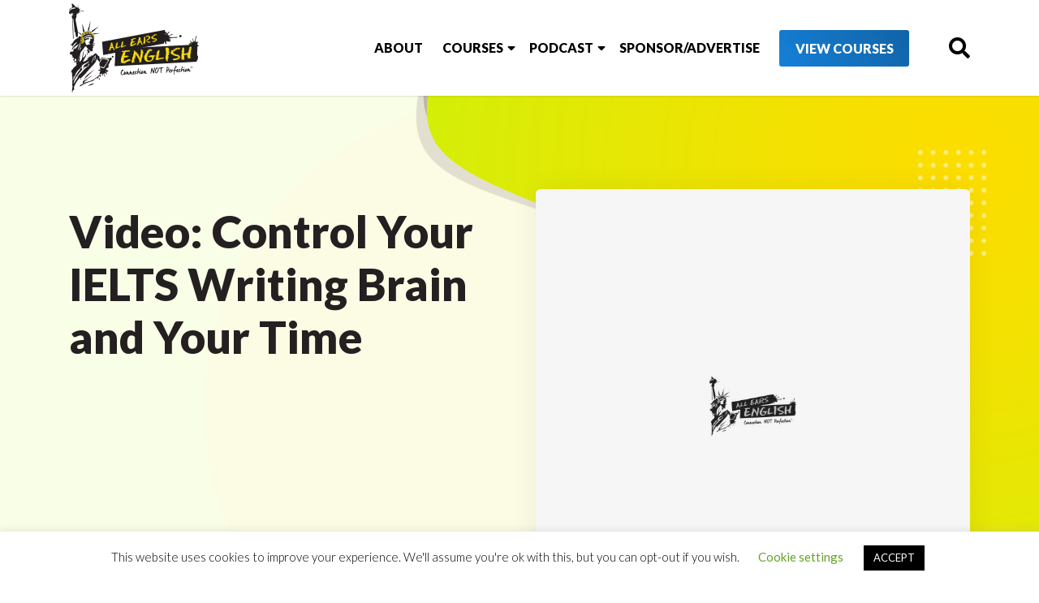

--- FILE ---
content_type: text/css; charset=UTF-8
request_url: https://www.allearsenglish.com/wp-content/themes/allearsenglish/css/stylesv2.css?ver=2021.1.5
body_size: 4975
content:
@charset "UTF-8";
img,
iframe {
  max-width: 100%;
}

.module-is-hidden {
  display: none !important;
}

.margin-top-small {
  margin-top: 8px;
}

.margin-top-medium {
  margin-top: 16px;
}

.margin-top-large {
  margin-top: 24px;
}

.margin-top-xlarge {
  margin-top: 32px;
}

.margin-top-2xlarge {
  margin-top: 40px;
}

.margin-top-3xlarge {
  margin-top: 60px;
}

.margin-top-4xlarge {
  margin-top: 80px;
}

.margin-top-5xlarge {
  margin-top: 100px;
}

.margin-bottom-small {
  margin-bottom: 8px;
}

.margin-bottom-medium {
  margin-bottom: 16px;
}

.margin-bottom-large {
  margin-bottom: 24px;
}

.margin-bottom-xlarge {
  margin-bottom: 32px;
}

.margin-bottom-2xlarge {
  margin-bottom: 40px;
}

.margin-bottom-3xlarge {
  margin-bottom: 60px;
}

.margin-bottom-4xlarge {
  margin-bottom: 80px;
}

.margin-bottom-5xlarge {
  margin-bottom: 100px;
}

.padding-top-small {
  padding-top: 8px;
}

.padding-top-medium {
  padding-top: 16px;
}

.padding-top-large {
  padding-top: 24px;
}

.padding-top-xlarge {
  padding-top: 32px;
}

.padding-top-2xlarge {
  padding-top: 40px;
}

.padding-top-3xlarge {
  padding-top: 60px;
}

.padding-top-4xlarge {
  padding-top: 80px;
}

.padding-top-5xlarge {
  padding-top: 100px;
}

.padding-bottom-small {
  padding-bottom: 8px;
}

.padding-bottom-medium {
  padding-bottom: 16px;
}

.padding-bottom-large {
  padding-bottom: 24px;
}

.padding-bottom-xlarge {
  padding-bottom: 32px;
}

.padding-bottom-2xlarge {
  padding-bottom: 40px;
}

.padding-bottom-3xlarge {
  padding-bottom: 60px;
}

.padding-bottom-4xlarge {
  padding-bottom: 80px;
}

.padding-bottom-5xlarge {
  padding-bottom: 100px;
}

.image-wrapper {
  position: relative;
}
.image-wrapper .dots-bottom-left {
  position: absolute;
  left: 15px;
  bottom: 15px;
  z-index: -1;
}

.list-no-bullets {
  list-style-type: none;
}
.list-no-bullets li {
  list-style-type: none;
}

.list-no-indent {
  margin-left: 0;
  padding-left: 0;
}

.list-icon-bullets li {
  position: relative;
  padding-left: 25px;
  margin-bottom: 25px;
}
.list-icon-bullets li i {
  position: absolute;
  left: 0;
  top: 4px;
}
.list-icon-bullets--tight-spacing li {
  margin-bottom: 17px;
}

.content-icon-bullets ul {
  margin: 0;
  padding: 0;
}
.content-icon-bullets li {
  position: relative;
  padding-left: 25px;
  margin-bottom: 5px;
  list-style-type: none;
}
.content-icon-bullets li:before {
  position: absolute;
  left: 0;
  top: 0;
  content: "";
  display: inline-block;
  font-family: "FontAwesome";
}

.justify-content-center {
  display: flex;
  justify-content: center !important;
}

.justify-content-flex-start {
  display: flex;
  justify-content: flex-end !important;
}

.justify-content-flex-end {
  display: flex;
  justify-content: flex-end !important;
}

.justify-content-vertical-center {
  display: flex;
  flex-direction: column;
  justify-content: center !important;
}

.up-row > [class^=up-col].col-left-indent {
  padding-left: 42px;
}
@media screen and (max-width: 990px) {
  .up-row > [class^=up-col].col-left-indent {
    padding-left: 20px;
  }
}

.clip-image-wrap--narrow {
  padding: 0 20px;
}
.clip-image-wrap .clip-top-dots {
  position: absolute;
  top: -10px;
  left: -15px;
  z-index: -1;
  right: 0;
}
.clip-image-wrap .clip-bottom-dots {
  position: absolute;
  bottom: -5px;
  left: 50%;
  z-index: -1;
}

.page-template-new h2 {
  font-size: 44px;
  font-weight: 900;
  line-height: 1.2;
}
.page-template-new h3 {
  font-size: 30px;
  font-weight: 400;
  line-height: 1.2;
}
.page-template-new h3.text-bold {
  font-weight: 900;
}
.page-template-new h4 {
  font-size: 22px;
  font-weight: 900;
  line-height: 1.2;
  margin: 0;
}

.italic {
  font-style: italic;
}

.text-bold {
  font-weight: 900;
}

.text-centered {
  text-align: center;
}

.text-uppercase {
  text-transform: uppercase;
}

.text-small-underline {
  position: relative;
  margin-bottom: 25px;
}
.text-small-underline::after {
  height: 1px;
  width: 80px;
  background: #242021;
  content: "";
  position: absolute;
  display: block;
  bottom: -15px;
}

.font-size-base {
  font-size: 16px;
}

.font-size-lg {
  font-size: 18px;
}

.font-size-xlg {
  font-size: 22px;
}

.blob-background {
  padding: 50px 0;
  min-height: 600px;
  background-image: url("../images/blob-bg.png");
  background-size: cover;
  background-repeat: no-repeat;
}

.featured-background {
  background: white;
  padding: 30px 0;
  box-shadow: 0 4px 20px rgba(0, 0, 0, 0.125);
}
.featured-background--no-shadow {
  box-shadow: none;
}

.page-template-new {
  background: white;
}

@media screen and (max-width: 990px) {
  .up-row .up-col-3,
.up-row .up-col-4,
.up-row .up-col-5,
.up-row .up-col-6,
.up-row .up-col-7,
.up-row .up-col-8,
.up-row .up-col-9,
.up-row .up-col-10,
.up-row .up-col-11,
.up-row .up-col-12 {
    width: 100%;
    -webkit-box-flex: 0;
    -ms-flex: 0 0 100%;
    flex: 0 0 100%;
    max-width: 100%;
  }
}
.header--alt .header-inner {
  justify-content: center;
  padding: 15px 0;
}

#colophon.footer.footer--alt {
  margin-top: 60px;
  background: #006eb3;
  background: linear-gradient(90deg, #242021 0%, #093559 100%);
}
#colophon.footer.footer--alt .footer-widget-title {
  text-align: center;
}

.banner-caption .btn-section a:last-of-type {
  margin-right: 0;
}

.btn,
.btn-typ1 {
  cursor: pointer;
}

@media screen and (max-width: 766px) {
  .hero .up-row {
    flex-direction: column;
  }
  .hero .up-col-6 {
    width: 100%;
    -webkit-box-flex: 0;
    -ms-flex: 0 0 100%;
    flex: 0 0 100%;
    max-width: 100%;
  }
  .hero .btn-typ1 {
    min-width: 0;
  }
}

.blob-background .banner-caption {
  margin-right: 0;
  margin-bottom: 0;
  padding-bottom: 25px;
}
.banner-caption .subtext {
  font-size: 14px;
  font-weight: 300;
  line-height: 1.6;
  max-width: 280px;
  width: 100%;
  margin-top: 10px;
}
.banner-caption .subtext a {
  text-decoration: underline;
  color: #242021;
}

.text-centered .banner-caption .title:after {
  margin: 0 auto 20px;
}

.logo-band {
  margin-top: 30px;
  justify-content: space-between;
  display: flex;
  flex-wrap: wrap;
}
.logo-band div {
  width: calc(25% - 20px);
}
@media screen and (max-width: 766px) {
  .logo-band div {
    width: calc(50% - 20px);
    margin-bottom: 30px;
  }
}

.video-wrapper {
  position: relative;
  padding-bottom: 56.25%;
  /* 16:9 */
  height: 0;
}
.video-wrapper iframe {
  position: absolute;
  top: 0;
  left: 0;
  width: 100%;
  height: 100%;
}

.modal {
  z-index: 9999 !important;
  font-family: "Varela Round";
}
.modal iframe {
  margin: 0 auto !important;
}

.badge-wrap {
  justify-content: center;
  display: flex;
  flex-wrap: wrap;
}
.badge-wrap .badge {
  background: white;
  box-shadow: 0 0 20px rgba(0, 0, 0, 0.1);
  margin: 0 15px 30px;
  padding: 20px;
}
.badge-wrap .badge img {
  max-width: 100%;
}

.numbers-section {
  box-shadow: 0 -10px 12px rgba(0, 0, 0, 0.05);
  padding: 40px 0;
}

.numbers-wrap {
  display: flex;
  justify-content: space-between;
  flex-wrap: wrap;
}
.numbers-wrap .number-block {
  padding: 0 20px;
  text-align: center;
  flex: 1;
}
@media screen and (max-width: 990px) {
  .numbers-wrap .number-block {
    width: 50%;
    margin-bottom: 40px;
    flex: auto;
  }
}
@media screen and (max-width: 479px) {
  .numbers-wrap .number-block {
    width: 100%;
  }
}
.numbers-wrap .number {
  font-weight: 900;
  font-size: 28px;
}
.numbers-wrap .number-info {
  font-size: 18px;
  font-weight: 400;
  line-height: 24px;
}

.instructor-card-wrap {
  display: flex;
  justify-content: center;
  flex-wrap: wrap;
  padding-bottom: 80px;
}

.instructor-card {
  margin-bottom: 40px;
  width: 25%;
  padding: 0 15px;
}
@media screen and (max-width: 990px) {
  .instructor-card {
    width: 50%;
  }
}
@media screen and (max-width: 479px) {
  .instructor-card {
    width: 100%;
    padding: 0;
  }
}
.instructor-card__image {
  border-radius: 5px;
  box-shadow: 0 -3px 8px rgba(0, 0, 0, 0.05);
  text-align: center;
}
.instructor-card__image img {
  height: 205px;
  width: 100%;
  max-width: 300px;
  margin: 0 auto;
  border-radius: 5px;
  object-fit: cover;
  object-position: center top;
}
.instructor-card__name h3 {
  font-weight: 900;
  margin-top: 18px;
  margin-bottom: 0;
  padding-top: 0;
  padding-bottom: 3px;
  line-height: 1.1;
  font-size: 22px;
  text-transform: uppercase;
}
.instructor-card__nickname {
  font-style: italic;
  font-size: 18px;
  margin-bottom: 25px;
  position: relative;
}
.instructor-card__nickname:after {
  background: #242021;
  width: 70px;
  height: 1px;
  content: "";
  position: absolute;
  bottom: -12px;
  left: 0;
}
.instructor-card__text {
  padding-top: 20px;
}
.instructor-card__text ul,
.instructor-card__text ol {
  margin: 0 0 25px 0;
  padding: 0;
}
.instructor-card__credentials {
  font-size: 18px;
  font-weight: 900;
  line-height: 1.25;
}
.instructor-card__link {
  margin-top: 15px;
}
.instructor-card__link a {
  font-style: 18px;
  color: #242021;
}
.instructor-card__link a i {
  position: relative;
  top: 1px;
}

.image-grid-slider .slick-dots {
  bottom: -55px;
}
.image-grid-slider.slick-slider span.slick-arrow.slicknext {
  right: -20px;
}
.image-grid-slider.slick-slider span.slick-arrow.slickprev {
  left: -20px;
}

.image-grid-slide-inner {
  display: grid;
  grid-template-columns: 1fr 2fr 1fr;
  grid-template-rows: auto;
  grid-gap: 30px;
  grid-template-areas: "left-1 middle right-1" "left-2 middle right-2 ";
}
@media screen and (max-width: 766px) {
  .image-grid-slide-inner {
    grid-template-columns: 1fr 1fr;
    grid-template-areas: "middle middle" "left-1 left-2" "right-1 right-2";
  }
}
.image-grid-slide-inner .item-1 {
  grid-area: left-1;
}
.image-grid-slide-inner .item-1 img {
  height: 155px;
}
.image-grid-slide-inner .item-2 {
  grid-area: left-2;
}
.image-grid-slide-inner .item-2 img {
  height: 155px;
}
.image-grid-slide-inner .item-3 {
  grid-area: middle;
}
.image-grid-slide-inner .item-3 img {
  height: 340px;
}
.image-grid-slide-inner .item-4 {
  grid-area: right-1;
}
.image-grid-slide-inner .item-4 img {
  height: 155px;
}
.image-grid-slide-inner .item-5 {
  grid-area: right-2;
}
.image-grid-slide-inner .item-5 img {
  height: 155px;
}
.image-grid-slide-inner img {
  border-radius: 5px;
  width: 100%;
  object-fit: cover;
}

.featured-course-slider {
  position: relative;
  background: white;
  border-radius: 4px;
  box-shadow: 0 0 16px rgba(0, 0, 0, 0.1);
}
@media screen and (max-width: 1198px) {
  .featured-course-slider {
    margin: 40px;
  }
}
@media screen and (max-width: 766px) {
  .featured-course-slider {
    margin: 30px;
  }
}
.featured-course-slider::before {
  position: absolute;
  content: url("../images/featured-slide-banner.png");
  left: -40px;
  top: -20px;
  z-index: 100;
}
@media screen and (max-width: 1023px) {
  .featured-course-slider .slick-slider span.slick-arrow.slickprev {
    left: -25px;
  }
  .featured-course-slider .slick-slider span.slick-arrow.slicknext {
    right: -25px;
  }
}
@media screen and (max-width: 766px) {
  .featured-course-slider .slick-slider span.slick-arrow {
    top: 10%;
  }
}
.featured-course-slider .slick-dots {
  bottom: -50px;
}
.featured-course-slider .heading {
  text-align: center;
  padding: 0 20px;
}
.featured-course-slider .heading h2 {
  font-size: 44px;
  font-weight: 900;
  margin-bottom: 20px;
  padding-top: 25px;
}
@media screen and (max-width: 1198px) {
  .featured-course-slider .heading h2 {
    padding-top: 70px;
  }
}
@media screen and (max-width: 766px) {
  .featured-course-slider .heading h2 {
    font-size: 30px;
  }
}

.featured-course-slide {
  background: white;
  position: relative;
  z-index: 0;
  border-radius: 0 0 4px 4px;
}
.featured-course-slide .banner-image {
  position: absolute;
  left: -40px;
  top: -20px;
}
.featured-course-slide .btn-section a:first-child {
  margin-right: 30px;
  margin-bottom: 7px;
}
.featured-course-slide .btn-typ1-bordered::after {
  background-color: white;
}
.featured-course-slide .subtitle {
  margin-bottom: 15px;
}
.featured-course-slide .subtitle span {
  text-transform: uppercase;
  font-weight: 700;
}
.featured-course-slide h3.course-title {
  font-weight: 36px;
  font-weight: 900;
  margin-bottom: 20px;
  padding-bottom: 0;
}
@media screen and (max-width: 766px) {
  .featured-course-slide h3.course-title {
    font-size: 26px;
  }
}
.featured-course-slide .content {
  display: flex;
  justify-content: space-between;
  padding-right: 25px;
  padding-bottom: 35px;
}
@media screen and (max-width: 766px) {
  .featured-course-slide .content {
    justify-content: center;
    flex-direction: column;
    padding: 30px;
  }
}
.featured-course-slide .content .image {
  width: calc(41.66% - 20px);
  border-radius: 4px;
  padding: 20px;
  position: relative;
}
.featured-course-slide .content .image img {
  border-radius: 4px;
}
.featured-course-slide .content .image .top-dots {
  background-image: url("../images/feat-course-top-dots.png");
  background-size: contain;
  background-repeat: no-repeat;
  background-position: center;
  height: 134px;
  width: 84px;
  position: absolute;
  z-index: -1;
  top: 10px;
  right: 10px;
}
@media screen and (max-width: 766px) {
  .featured-course-slide .content .image .top-dots {
    top: 0;
    right: 0;
  }
}
.featured-course-slide .content .image .bottom-dots {
  background-image: url("../images/feat-course-bottom-dots.png");
  background-size: contain;
  background-repeat: no-repeat;
  background-position: center;
  width: 134px;
  height: 84px;
  position: absolute;
  left: 20px;
  bottom: 20px;
  z-index: -1;
}
@media screen and (max-width: 1023px) {
  .featured-course-slide .content .image .bottom-dots {
    display: none;
  }
}
@media screen and (max-width: 766px) {
  .featured-course-slide .content .image {
    width: 100%;
    margin-bottom: 30px;
    padding: 0;
  }
}
.featured-course-slide .content .text {
  width: calc(58.33% - 20px);
  padding-top: 20px;
}
@media screen and (max-width: 766px) {
  .featured-course-slide .content .text {
    width: 100%;
  }
}
.featured-course-slide .content p.course-intro {
  margin-bottom: 30px;
}

.filters {
  padding-bottom: 30px;
  box-shadow: 0 6px 6px rgba(0, 0, 0, 0.05);
  padding-top: 120px;
  margin-top: -120px;
}
.filters__title {
  font-size: 18px;
  text-transform: uppercase;
  font-weight: 900;
  display: inline-block;
  padding-top: 20px;
  margin-right: 60px !important;
}
@media screen and (max-width: 766px) {
  .filters__title {
    margin-bottom: 20px !important;
  }
}
.filters__wrap {
  display: flex;
  justify-content: center;
}
@media screen and (max-width: 766px) {
  .filters__wrap {
    flex-direction: column;
  }
}

.filter-results-wrap {
  display: flex;
  justify-content: flex-start;
  flex-wrap: wrap;
  margin: 150px -15px 50px;
}

.filter-item-col {
  width: 33.33%;
  padding: 0 15px;
  margin-bottom: 30px;
}
@media screen and (max-width: 990px) {
  .filter-item-col {
    width: 50%;
  }
}
@media screen and (max-width: 766px) {
  .filter-item-col {
    width: 100%;
  }
}

.filter-card {
  height: 100%;
  box-shadow: 0 0 10px rgba(0, 0, 0, 0.2);
  border-radius: 4px;
}
.filter-card .btn-section {
  padding-top: 10px;
}
.filter-card .btn-section a:first-child {
  margin-right: 15px;
  margin-bottom: 12px;
}
.filter-card .btn-typ1,
.filter-card .btn-typ1-bordered {
  font-size: 16px;
  min-width: 0;
  height: auto !important;
  padding: 15px 11px;
  line-height: 1.1;
}
.filter-card .btn-typ1-bordered:after {
  background: white;
}
.filter-card__image {
  border-radius: 4px 4px 0 0;
}
.filter-card__image img {
  width: 100%;
  height: 205px;
  object-fit: cover;
  border-radius: 4px 4px 0 0;
}
@media screen and (max-width: 990px) {
  .filter-card__image img {
    height: 220px;
  }
}
@media screen and (max-width: 766px) {
  .filter-card__image img {
    height: auto;
  }
}
.filter-card__content {
  background: white;
  position: relative;
  z-index: 0;
  padding: 25px 20px;
}
.filter-card__content h3 {
  font-size: 28px;
  font-weight: 900;
  margin-top: 0;
  margin-bottom: 10px;
  padding-bottom: 10px;
}
.filter-card__topic {
  margin-bottom: 5px;
}
.filter-card__topic span {
  text-transform: uppercase;
  font-weight: 900;
  font-size: 18px;
}
.filter-card__skills {
  margin-bottom: 20px;
}
.filter-card__skills span {
  font-size: 18px;
}
.filter-card__blurb p {
  font-size: 18px;
}

.searchandfilter ul {
  margin: 0;
  padding: 0;
}
.searchandfilter li {
  display: inline-block !important;
  margin-right: 60px !important;
}
.searchandfilter li:last-child {
  margin-right: 0;
}
.searchandfilter label {
  position: relative;
}
.searchandfilter label::after {
  display: inline-block;
  content: "▼";
  /* right arrow */
  z-index: 100;
  color: #242021;
  position: absolute;
  right: 15px;
  top: 17px;
  transform: scale(1.4, 0.75);
  font-size: 9px;
  pointer-events: none;
}
.searchandfilter select.sf-input-select {
  cursor: pointer;
  background: #f7f6f6;
  border-radius: 3px;
  border: 1px solid #efeded;
  padding: 10px 40px 10px 15px;
  font-size: 16px;
  appearance: none;
  /* Best to include the browser prefix for cross-browser compatibility */
  -webkit-appearance: none;
  -moz-appearance: none;
}

.guarantee-content {
  width: 100%;
  max-width: 760px;
  margin: 0 auto;
}

.guarantee-image {
  padding-bottom: 20px;
}

h4.guarantee-heading {
  text-transform: uppercase;
  font-weight: 900;
  font-size: 15px;
  margin-bottom: 0;
  padding-bottom: 5px;
}

.guarantee-text {
  font-size: 15px;
}
.guarantee-text p {
  font-size: 15px;
}

.accordion-container {
  border: 1px solid #ecf0f1;
  margin-bottom: 20px;
  width: 100%;
  box-shadow: 0 0 17.5px rgba(36, 32, 33, 0.07);
  background: white;
  border-radius: 4px;
}
.accordion-container h3 {
  cursor: pointer;
  margin: 0;
  padding: 12px 25px 12px 50px;
  position: relative;
  font-size: 22px;
  font-weight: 900;
  transition: opacity 0.2s ease;
}
@media screen and (max-width: 766px) {
  .accordion-container h3 {
    padding: 12px 50px 12px 50px;
  }
}
.accordion-container h3:hover {
  opacity: 0.75;
}
.accordion-container h3:after {
  color: #ecf0f1;
  position: absolute;
  left: 20px;
  top: 15px;
  content: "+";
  color: white;
  background: #242021;
  border-radius: 2px;
  width: 20px;
  height: 20px;
  text-align: center;
  justify-content: center;
  display: flex;
  line-height: 20px;
}
.accordion-container.accordion-container--basic {
  box-shadow: none;
  background: tranparent;
  border-radius: 0;
  border: none;
}
.accordion-container.accordion-container--basic h3 {
  padding: 8px 25px 8px 50px;
}
.accordion-container.accordion-container--basic h3:after {
  top: 11px;
}

.accordion-content {
  height: 0;
  overflow: hidden;
  display: flex;
  justify-content: space-between;
}
@media screen and (max-width: 766px) {
  .accordion-content {
    flex-direction: column;
  }
}

@keyframes fadeIn {
  from {
    opacity: 0;
  }
  to {
    opacity: 1;
  }
}
.accordion-container.is-open-accordion .accordion-content {
  height: auto;
  margin-top: 0.35rem;
  padding: 12px 25px 30px 50px;
  animation: fadeIn 0.3s linear;
  font-size: 18px;
}
@media screen and (max-width: 766px) {
  .accordion-container.is-open-accordion .accordion-content {
    padding: 12px 50px 30px 50px;
  }
}

.accordion-container.accordion-container--basic.is-open-accordion .accordion-content {
  padding: 0 25px 30px 50px;
}

.accordion-container.is-open-accordion h3:after {
  content: "–";
  line-height: 18px;
}

.accordion-image {
  width: 230px;
  max-height: 230px;
  border-radius: 4px;
  position: relative;
}
@media screen and (max-width: 766px) {
  .accordion-image {
    margin-bottom: 30px;
    width: 100%;
  }
}
.accordion-image img.accordion-image-main {
  width: 100%;
  height: 100%;
  object-fit: cover;
  border-radius: 4px;
  position: relative;
  z-index: 5;
}
@media screen and (max-width: 766px) {
  .accordion-image img.accordion-image-main {
    height: 190px;
  }
}

.accordion-image-bottom-dots {
  position: absolute;
  right: -10px;
  bottom: -10px;
  z-index: 1;
}

.accordion-text {
  width: 100%;
  font-size: 18px;
}
.accordion-text ul {
  padding: 0;
  margin: 0 0 25px;
  list-style: none;
}
.accordion-text li {
  padding-left: 28px;
  position: relative;
  margin-bottom: 12px;
}
.accordion-text li:before {
  font-family: "Font Awesome 5 Pro";
  content: "";
  display: inline-block;
  position: absolute;
  left: 0;
}

.accordion-container--has-image .accordion-text {
  width: calc(100% - 260px);
}
@media screen and (max-width: 766px) {
  .accordion-container--has-image .accordion-text {
    width: 100%;
  }
}

.compare-table-section .compare-intro {
  max-width: 1000px;
  margin: 30px auto 0;
  width: 100%;
  font-size: 18px;
}

.compare-table {
  width: 100%;
  max-width: 100%;
  margin-top: 40px;
}
.compare-table__headings {
  padding-left: 200px;
  display: flex;
}
@media screen and (max-width: 479px) {
  .compare-table__headings {
    padding-left: 100px;
  }
}
.compare-table__headings .col {
  display: flex;
  justify-content: center;
  flex-direction: column;
  flex: 1;
  padding: 16px 10px;
  text-align: center;
  background: #242022;
  background-image: linear-gradient(to top, #242022, #093558);
  color: white;
}
.compare-table__headings .col:nth-child(n+1) {
  border-right: 1px solid #ddd;
}
.compare-table__headings .col:last-child {
  border-right: none;
}
.compare-table__headings .col--featured {
  margin-top: -40px;
}
.compare-table__headings .col .featured {
  text-transform: uppercase;
  position: relative;
  top: -12px;
  text-align: center;
}
.compare-table__headings .col .featured span {
  display: inline-block;
  font-weight: 900;
  font-style: italic;
  line-height: 1.05;
  font-size: 16px;
}
@media screen and (max-width: 766px) {
  .compare-table__headings .col .featured span {
    font-size: 13px;
  }
}
.compare-table__headings .col .featured span:after {
  position: relative;
  left: 0;
  right: 0;
  bottom: -4px;
  background: white;
  height: 1px;
  display: block;
  content: "";
}
@media screen and (max-width: 766px) {
  .compare-table__headings .col .featured span:after {
    bottom: -4px;
  }
}
.compare-table__headings .col .name,
.compare-table__headings .col .price,
.compare-table__headings .col .note {
  line-height: 1.3;
}
.compare-table__headings .col .name {
  font-size: 22px;
  font-weight: 900;
}
@media screen and (max-width: 766px) {
  .compare-table__headings .col .name {
    font-size: 16px;
  }
}
.compare-table__headings .col .price {
  font-weight: 700;
  font-size: 38px;
}
@media screen and (max-width: 766px) {
  .compare-table__headings .col .price {
    font-size: 28px;
  }
}
.compare-table__headings .col .note {
  font-style: italic;
  font-size: 16px;
}
@media screen and (max-width: 766px) {
  .compare-table__headings .col .note {
    font-size: 13px;
  }
}
.compare-table__row {
  display: flex;
  border-top: 1px solid #ddd;
  border-right: 1px solid #ddd;
  border-left: 1px solid #ddd;
}
.compare-table__row:nth-of-type(even) {
  background: #f7f6f6;
}
.compare-table__row:last-of-type {
  border-bottom: 1px solid #ddd;
}
.compare-table__row .compare-table__label {
  width: 200px;
  padding: 12px;
  line-height: 1.3;
  font-weight: 900;
  font-size: 16px;
}
@media screen and (max-width: 479px) {
  .compare-table__row .compare-table__label {
    width: 100px;
  }
}
.compare-table__row .compare-table__values {
  display: flex;
  justify-content: space-between;
  width: calc(100% - 200px);
}
@media screen and (max-width: 479px) {
  .compare-table__row .compare-table__values {
    width: calc(100% - 100px);
  }
}
.compare-table__row .compare-table__values .col {
  display: flex;
  justify-content: center;
  flex-direction: column;
  flex: 1;
  padding: 12px;
  text-align: center;
}
.compare-table__row .compare-table__values .col:nth-child(n+1) {
  border-right: 1px solid #ddd;
}
.compare-table__row .compare-table__values .col:last-child {
  border-right: none;
}
.compare-table__row .compare-table__values .fas {
  font-size: 20px;
}
.compare-table:not(.has-col-3) .compare-table__row .col-3 {
  display: none !important;
}

.compare-table-buttons {
  padding-left: 200px;
}
@media screen and (max-width: 479px) {
  .compare-table-buttons {
    padding-left: 100px;
  }
}
.compare-table-buttons .btn-typ1 {
  min-width: 0 !important;
}
@media screen and (max-width: 479px) {
  .compare-table-buttons .btn-typ1 {
    padding: 5px 10px !important;
    line-height: 1.2 !important;
    font-size: 12px !important;
    height: auto !important;
  }
}
@media screen and (max-width: 766px) {
  .compare-table-buttons .btn-typ1 {
    padding: 10px 10px !important;
    line-height: 1.2 !important;
    font-size: 12px !important;
    height: auto !important;
  }
}
.compare-table-buttons .button-row {
  display: flex;
}
.compare-table-buttons .button-row .col {
  display: flex;
  justify-content: center;
  flex-direction: column;
  flex: 1;
  padding: 5px 10px;
  text-align: center;
}
@media screen and (max-width: 479px) {
  .compare-table-buttons .button-row .col {
    padding: 5px;
  }
}
.compare-table-buttons:not(.has-col-3) .button-row .col-3 {
  display: none !important;
}

.page-template-landing-page {
  background: white;
}
@media screen and (max-width: 766px) {
  .page-template-landing-page {
    padding-top: 100px;
  }
}

.teacher-media-col {
  justify-content: flex-end;
  display: flex;
}
@media screen and (max-width: 990px) {
  .teacher-media-col {
    justify-content: flex-start;
  }
}

.page-template-thank-you .blob-background {
  min-height: 300px;
}
@media all and (min-width: 1600px) {
  .page-template-thank-you .blob-background {
    background-position: center -24vw;
  }
}
@media all and (max-width: 1599px) {
  .page-template-thank-you .blob-background {
    background-position: center -19vw;
  }
}
@media screen and (max-width: 1366px) {
  .page-template-thank-you .blob-background {
    background-position: center -15vw;
  }
}
@media screen and (max-width: 1198px) {
  .page-template-thank-you .blob-background {
    background-position: center -12vw;
  }
}
@media screen and (max-width: 990px) {
  .page-template-thank-you .blob-background {
    background-position: center -10vw;
  }
}
@media screen and (max-width: 766px) {
  .page-template-thank-you .blob-background {
    background-position: center -8vw;
  }
}
.page-template-thank-you .testimonials-section {
  padding: 100px 0;
  background-image: url("../images/blob-bg-large.png");
  background-size: cover;
  background-repeat: no-repeat;
}
.page-template-thank-you .clip-image-wrap img {
  max-height: 600px;
  margin: 0 auto;
}

@media screen and (max-width: 990px) {
  .ty-image-text-section .ty-text-column {
    text-align: center;
    padding-bottom: 40px;
  }
}

.about-banner {
  padding: 80px 0 120px;
}
.about-banner .clip-image-wrap .top-dots {
  top: 9vh;
}
.about-banner.home-banner {
  padding-bottom: 60px;
  background-position: center center;
}
.about-banner.home-banner .left {
  padding-right: 35px;
}
@media screen and (max-width: 479px) {
  .about-banner.home-banner .left {
    padding-right: 0;
  }
}
.about-banner.home-banner .right {
  margin-left: 0;
  padding: 0;
}
@media screen and (max-width: 1023px) {
  .about-banner.home-banner .right {
    margin-bottom: 40px;
  }
}

.values {
  padding: 110px 0;
  background-image: url("../images/blob-tall.png");
  background-size: cover;
  min-height: 1100px;
  background-repeat: no-repeat;
}

.value-block {
  display: flex;
  justify-content: flex-start;
  margin-bottom: 30px;
}
.value-block__image {
  width: 115px;
  margin-right: 15px;
  padding-top: 15px;
}
.value-block__content {
  width: calc(100% - 115px);
}
.value-block__content h3 {
  font-weight: 900;
  margin-bottom: 5px;
  font-size: 28px;
}
.value-block__content p {
  font-size: 18px;
}

.page-template-product-outer .listen-to-app {
  background: white;
}
.page-template-product-outer .testimonials-section {
  padding: 120px 0 190px;
  background-image: url("../images/blob-bg-large.png");
  background-size: cover;
  background-repeat: no-repeat;
}

.featured-course-section {
  padding: 70px 0 10px;
}
@media screen and (max-width: 766px) {
  .featured-course-section {
    padding: 40px 0;
  }
}

.single-course .blob-background {
  position: relative;
  z-index: 0;
  padding: 100px 0;
}
.single-course .single-testimonial-section {
  padding-top: 30px;
  padding-bottom: 50px;
}
.single-course .testimonial-block-top {
  display: flex;
  justify-content: space-between;
}
@media screen and (max-width: 479px) {
  .single-course .testimonial-block-top {
    flex-direction: column;
  }
}
.single-course .testimonial-block-top .image {
  width: 42%;
  border-radius: 8px;
  position: relative;
  max-height: 240px;
}
@media screen and (max-width: 479px) {
  .single-course .testimonial-block-top .image {
    width: 100%;
    margin-bottom: 25px;
  }
}
.single-course .testimonial-block-top .image img.wp-post-image {
  border-radius: 8px;
  position: relative;
  z-index: 10;
  width: 100%;
  height: 240px;
  object-fit: cover;
}
.single-course .testimonial-block-top .image .testimonial-image-dots {
  position: absolute;
  right: -10px;
  bottom: -10px;
  z-index: 1;
}
.single-course .testimonial-block-top .text {
  width: 54%;
  font-size: 18px;
  line-height: 1.7;
  padding-left: 10px;
}
@media screen and (max-width: 479px) {
  .single-course .testimonial-block-top .text {
    width: 100%;
  }
}
.single-course .testimonial-block-top .text .fas {
  font-size: 36px;
  color: #dfdfdf;
}
.single-course .testimonial-block-top .text .fa-quote-right {
  margin-top: 3px;
  display: flex;
  justify-content: flex-end;
}
.single-course .testimonial-block-bottom {
  display: flex;
  justify-content: flex-start;
  padding-left: calc(46% + 10px);
  margin-top: 30px;
}
@media screen and (max-width: 766px) {
  .single-course .testimonial-block-bottom {
    padding-left: 0;
  }
}
.single-course .testimonial-block-bottom .image {
  margin-right: 25px;
}
.single-course .testimonial-block-bottom .image img {
  border-radius: 50%;
  width: 65px;
  height: 65px;
}
.single-course .testimonial-block-bottom .text {
  font-size: 18px;
}
.single-course .testimonial-block-bottom .text .name {
  font-weight: 700;
  margin-bottom: 2px;
}
.single-course .testimonial-block-bottom .scores {
  display: flex;
  font-size: 17px;
}
.single-course .testimonial-block-bottom .scores div {
  margin-right: 7px;
}
.single-course .testimonial-block-bottom .scores div span {
  font-weight: 700;
}
.single-course .testimonial-block-bottom .scores div:last-child {
  margin-right: 0;
}
.single-course .faq-section {
  padding-bottom: 100px;
}
.single-course .faq-section .up-row {
  padding: 0 100px;
}
@media screen and (max-width: 990px) {
  .single-course .faq-section .up-row {
    padding: 0 50px;
  }
}
@media screen and (max-width: 766px) {
  .single-course .faq-section .up-row {
    padding: 0;
  }
}
.single-course .success-point-block {
  box-shadow: 0 0 17.5px rgba(36, 32, 33, 0.07);
  background: white;
  margin-left: 30px;
  padding: 30px;
  border-radius: 4px;
}
.single-course .success-point-block ul {
  margin: 0;
  padding: 0;
}
@media screen and (max-width: 990px) {
  .single-course .success-point-block {
    margin-left: 0;
    width: 100%;
    max-width: 600px;
    margin: 50px auto 0;
  }
}
.single-course .course-fixed-footer {
  position: fixed;
  bottom: 0;
  left: 0;
  right: 0;
  z-index: 9000;
  width: 100%;
  background: white;
  padding: 20px 0;
  box-shadow: 0 -17.5px 17.5px rgba(36, 32, 33, 0.07);
}
@media screen and (max-width: 766px) {
  .single-course .course-fixed-footer {
    padding: 15px 0;
  }
}
.single-course .course-fixed-footer .course-fixed-footer-content {
  display: flex;
  justify-content: space-between;
}
@media screen and (max-width: 766px) {
  .single-course .course-fixed-footer .course-fixed-footer-content {
    flex-direction: column;
    text-align: center;
  }
}
.single-course .course-fixed-footer .course-fixed-footer-content .image,
.single-course .course-fixed-footer .course-fixed-footer-content .text,
.single-course .course-fixed-footer .course-fixed-footer-content .button {
  display: flex;
  justify-content: center;
  flex-direction: column;
}
.single-course .course-fixed-footer .course-fixed-footer-content .text {
  padding: 0 30px;
}
@media screen and (max-width: 766px) {
  .single-course .course-fixed-footer .course-fixed-footer-content .text {
    display: none;
  }
}
@media screen and (max-width: 766px) {
  .single-course .course-fixed-footer .course-fixed-footer-content .image {
    display: none;
  }
}
@media screen and (max-width: 766px) {
  .single-course .course-fixed-footer .course-fixed-footer-content .button {
    display: block;
  }
}
.single-course .course-fixed-footer .course-fixed-footer-content .btn-typ1 {
  min-width: 240px;
}
@media screen and (max-width: 990px) {
  .single-course .course-fixed-footer .course-fixed-footer-content .btn-typ1 {
    padding: 0 20px !important;
    min-width: 200px !important;
  }
}
@media screen and (max-width: 990px) {
  .single-course .course-fixed-footer .course-fixed-footer-content h4.guarantee-heading,
.single-course .course-fixed-footer .course-fixed-footer-content .guarantee-text {
    font-size: 13px;
  }
}
.single-course .listen-to-app {
  background: white;
}
.single-course .generic-text-section h2 {
  padding-bottom: 30px;
  margin-bottom: 0;
}
.single-course .generic-text-section p,
.single-course .generic-text-section ul,
.single-course .generic-text-section ol {
  font-size: 18px;
}
.single-course .method-section {
  margin-top: 30px;
}
.single-course .seen-section {
  padding-bottom: 80px;
}
.single-course .courses-section {
  padding: 80px;
}
.single-course .courses-section .tab-links ul {
  padding: 0;
}
.single-course .tab-section-wrap .content-wrap ul {
  padding: 0;
}
.single-course .testimonials-section {
  padding: 100px 0;
  background-image: url("../images/blob-bg-large.png");
  background-size: cover;
  background-repeat: no-repeat;
}

.course-values-section {
  margin-top: -50px;
  padding-bottom: 50px;
  position: relative;
  z-index: 5;
}

.course-values {
  justify-content: center;
  display: flex;
  flex-wrap: wrap;
}

.course-value {
  background: white;
  box-shadow: 0 0 10px rgba(0, 0, 0, 0.2);
  padding: 20px;
  width: 250px;
  min-width: 250px;
  margin: 0 20px 35px;
  font-weight: 900;
  text-align: center;
  font-size: 18px;
  line-height: 1.4;
  border-radius: 5px;
}

/*# sourceMappingURL=stylesv2.css.map */


--- FILE ---
content_type: text/css; charset=UTF-8
request_url: https://www.allearsenglish.com/wp-content/themes/allearsenglish/style.css?ver=2021.1.5
body_size: 22235
content:
/*!
Theme Name: All Ears English
Version: 2021.1.5
*/

#wpstats {
    height: 0;
    line-height: 0;
    position: absolute
}

#intro-cta-mobile,.single-cta-mobile img {
    height: 0;
    width: 0
}

#af-form-1144459493 {
    border-radius: 5px
}

#af-header-1144459493 ul {
    margin-top: -15px
}

#af-header-1144459493 li {
    padding-bottom: 10px;
    padding-top: 10px
}

#af-form-1144459493 input {
    width: 180px
}

#af-form-1144459493 .submit {
    text-align: center;
    margin-left: 60px;
    margin-top: 8px;
    line-height: 20px
}

.course-fixed-footer span.close-popup {
    position: relative;
    right: 0;
    cursor: pointer;
    font-size: 21px;
    font-weight: 400;
    line-height: normal;
    width: auto;
    height: auto;
    display: flex;
    justify-content: center;
    flex-direction: column;
    margin: 0 0 0 15px;
}
.course-fixed-footer span.close-popup img {
    width: 25px;
}
@media screen and (max-width: 990px) {
    .single-course .course-fixed-footer .course-fixed-footer-content .btn-typ1 {
        padding: 15px 20px !important;
        min-width: 200px !important;
    }
}

@media screen and (max-width: 766px) {
    .single-course .course-fixed-footer .course-fixed-footer-content .image {
        display: block;
        width: 100%;
        margin: 0 0 15px 0;
    }
    .single-course .course-fixed-footer {
        padding: 20px 0 50px;
    }
    .single-course .course-fixed-footer .course-fixed-footer-content {
        flex-direction: inherit;
        text-align: center;
        flex-wrap: wrap;
        justify-content: center;
    }
    .course-fixed-footer span.close-popup {
        width: auto;
        display: inline-block;
        vertical-align: middle;
        margin: 0 20px 0 0;
        position: absolute
    }
}

.home.modal-open:before {
    content: "";
    background-color: #000;
    position: fixed;
    left: 0;
    top: 0;
    width: 100%;
    height: 100%;
    z-index: 1;
    opacity: 0.5;
}

.single-post .entry-content .powerpress_player,.single-post .entry-content p.powerpress_links_mp3 {
    display: none!important
}

.page-id-1135 .header-cta-form {
    margin-top: -35px!important
}

.post-image-credits {
    margin-top: 5px;
    font-size: 14px;
    color: #666
}

.testimonial-audio {
    padding-bottom: 20px;
    margin-bottom: 5px;
    border-bottom: solid #ddd 1px
}

.testimonial-audio .mejs__mediaelement {
    background: #efefef!important
}

.wprss-feed-excerpt>a:last-child {
    color: #000;
    float: right;
    padding: 2px 10px;
    border: solid #000 1px;
    margin-top: 2px;
    position: relative;
    bottom: -20px;
    margin-bottom: 20px;
    margin-right: 12px;
    border-radius: 5px;
    background: #fcdd00;
    font-weight: 700;
    text-shadow: 1px 0 0 #666
}

.wprss-feed-excerpt>a:last-child:hover {
    color: #fff;
    background: #4c4c4c!important;
    text-shadow: 1px 0 1px #000;
    text-decoration: none;
    border: solid #000 1px!important
}

.wprss-feed-thumbnail {
    display: inline-block
}

.feed-item {
    border-bottom: dotted #bdc3c7 1px
}

.rss-aggregator img {
    border: solid #ccc 1px;
    display: inline-block;
    float: left;
    background: #ddd;
    padding: 3px
}

.rss-aggregator .feed-item a:first-child {
    display: inline-block;
    font-size: 24px;
    font-family: Lato,sans-serif!important;
    font-weight: 400
}

.thumbnail-excerpt a,.feed-source a {
    font-size: 17px!important
}

.wprss-time-ago {
    font-size: 16px;
    color: red
}

.rss-aggregator li {
    list-style-image: url('')!important;
    list-style: none
}

.rss-aggregator {
    padding-left: 0!important
}

.wprss-feed-meta {
    position: relative;
    top: -10px
}

.entry-content a {
    color: #0092e8;
    font-weight: 700
}

.entry-content a:hover {
    text-decoration: underline;
    color: #0092e8
}

.entry-header #ssba {
    margin-top: -35px;
    margin-bottom: 5px
}

.header-cta-text {
    display: inline-block;
    margin-left: 50px
}

.header-cta-form {
    display: inline-block;
    vertical-align: middle;
    margin: 0;
    margin-top: -44px;
    margin-left: 25px
}

.header-cta-wrapper {
    background: #cfd3d6;
    padding: 1px 0 0;
    border-top: solid #cfd3d6 1px;
}

.footer-cta-wrapper {
    width: 1040px;
    margin: auto
}

.footer-left-cta {
    display: inline-block;
    float: left;
    margin-left: 20px
}

#af-form-417839865 .af-body {
    display: inline-block;
    float: right
}

.af-element {
    display: inline-block;
    float: left;
    vertical-align: middle
}

#af-form-417839865 .af-body input.text:focus {
    background: red
}

#af-form-417839865 .af-body input.text,#af-form-417839865 .af-body textarea {
    background-color: #fff;
    border-color: #000;
    border-width: 1px;
    border-style: inset;
    color: #999;
    text-decoration: none;
    font-style: normal;
    font-weight: 400;
    font-size: 15px;
    border-radius: 3px!important;
    margin-top: 5px
}

#af-form-417839865 .af-body input.text:focus,#af-form-417839865 .af-body textarea:focus {
    background-color: #fff;
    border-color: #000;
    border-width: 1px;
    border-style: inset
}

#af-form-417839865 .af-body label.previewLabel {
    display: block;
    float: left;
    width: 25%;
    text-align: left;
    color: #000;
    text-decoration: none;
    font-style: normal;
    font-weight: 400;
    font-size: inherit;
    font-family: inherit
}

#af-form-417839865 .af-body {
    padding-bottom: 15px;
    color: #000;
    font-size: 12px;
    margin-top: 35px;
    max-width: 510px;
    display: inline-block;
    height: 34px
}

#af-form-417839865 .af-standards .af-element {
    padding-right: 10px
}

#af-form-417839865 .buttonContainer input.submit {
    background-color: #fcdd00;
    border: 1px solid #000;
    color: #000;
    text-decoration: none;
    font-weight: 700;
    font-size: 15px;
    border-radius: 5px;
    padding: 0 16px;
    line-height: 30px;
    margin-top: 6px
}

#af-form-417839865 .buttonContainer input.submit {
    width: auto;
    font-weight: 700;
    text-shadow: 1px 0 1px #333
}

#af-form-417839865 .buttonContainer input.submit:hover {
    width: auto;
    font-weight: 700;
    background-color: #666;
    color: #fff;
    border: solid 1px #333
}

#af-form-417839865 .buttonContainer {
    text-align: right
}

#af-form-417839865 button,#af-form-417839865 input,#af-form-417839865 submit,#af-form-417839865 textarea,#af-form-417839865 select,#af-form-417839865 label,#af-form-417839865 optgroup,#af-form-417839865 option {
    float: none;
    position: static;
    margin: 0
}

#af-form-417839865.af-quirksMode {
    overflow-x: hidden
}

#af-form-417839865 {
    background-color: transparent;
    border-color: inherit;
    border-width: none;
    border-style: none
}

.podcast .mejs__controls .mejs__time-rail .mejs__time-current {
    background: #fcdd00!important
}

.powerpress_player {
    background: #ccc;
    padding: 4px;
    border-radius: 5px;
    width: 408px;
    clear: right;
    position: relative;
    top: -10px
}

.powerpress_link_d,.powerpress_link_pinw,.powerpress_link_e {
    color: #0092e8;
    text-decoration: underline
}

.powerpress_link_d:hover,.powerpress_link_pinw:hover,.powerpress_link_e:hover {
    color: #0092e8;
    text-decoration: underline
}

.tmls_item {
    padding: 15px!important
}

.entry-content ul {
    margin-bottom: 15px
}

.entry-content li {
    list-style-image: url(images/arrow-left-double-2.png);
    padding-bottom: 10px
}

.entry-content p img:first-child {
    border: solid #ccc 1px;
    padding: 3px;
    background: #efefef;
    border-radius: 2px
}

.comment-respond {
    padding: 15px 20px;
    border: solid #ccc 1px;
    border-radius: 5px;
    background: #f7f7f7
}

.comment-respond textarea {
    border: solid #cfcfcf 1px;
    border-radius: 5px
}

.aee-count {
    text-align: left;
    padding-top: 0;
    float: left;
    display: inline-block;
    width: 230px;
    margin-left: -45px
}

.aee-count p {
    float: left;
    color: #59595c;
    letter-spacing: 1px;
    margin: .5em 0 0;
    font-weight: 700;
    font-size: 14px;
    margin-top: 14px
}

.aee-downloads-box {
    color: #fff;
    background: #3d3d3d;
    background: url([data-uri]);
    background: -moz-linear-gradient(top,#3d3d3d 0%,#4c4c4c 25%,#1c1c1c 52%,#161616 52%,#2b2b2b 76%,#131313 100%);
    background: -webkit-gradient(linear,left top,left bottom,color-stop(0%,#3d3d3d),color-stop(25%,#4c4c4c),color-stop(52%,#1c1c1c),color-stop(52%,#161616),color-stop(76%,#2b2b2b),color-stop(100%,#131313));
    background: -webkit-linear-gradient(top,#3d3d3d 0%,#4c4c4c 25%,#1c1c1c 52%,#161616 52%,#2b2b2b 76%,#131313 100%);
    background: -o-linear-gradient(top,#3d3d3d 0%,#4c4c4c 25%,#1c1c1c 52%,#161616 52%,#2b2b2b 76%,#131313 100%);
    background: -ms-linear-gradient(top,#3d3d3d 0%,#4c4c4c 25%,#1c1c1c 52%,#161616 52%,#2b2b2b 76%,#131313 100%);
    background: linear-gradient(to bottom,#3d3d3d 0%,#4c4c4c 25%,#1c1c1c 52%,#161616 52%,#2b2b2b 76%,#131313 100%);
    filter: progid:DXImageTransform.Microsoft.gradient(startColorstr='#3d3d3d',endColorstr='#131313',GradientType=0);
    border-radius: 4px;
    font-weight: 700;
    font-family: proxima-nova,sans-serif;
    display: inline-block;
    border: 1px solid #181818
}

.aee-downloads-box span {
    display: inline-block;
    border-right: 1px solid #111;
    padding: 5px 0!important;
    margin-left: 1px;
    margin-right: 3px;
    font-size: 1.1em;
    width: 18px;
    text-align: center;
    line-height: 1em;
    text-shadow: 0 -1px 1px #000
}

.aee-downloads-box span:last-of-type {
    border-style: none
}

.tmls_image.large_radius {
    border: solid #ccc 3px;
    margin-top: 5px
}

.attachment-banner-image {
    padding: 3px;
    background: #ecf0f1;
    border: solid #ccc 1px
}

#intro-cta {
    margin-top: 20px;
    border-top: solid #cfd3d6 1px;
    width: 1048px;
    padding-top: 20px
}

.nicescroll-rails {
    width: 14px!important
}

.nicescroll-rails>div {
    background: #777!important;
    width: 12px!important;
    height: 125px!important;
    border: solid #333 1px!important;
    border-radius: 5px!important
}

.site-info .footer-nav {
    background: #fcdd00;
    nowhitespace: afterproperty;
    position: relative;
    padding: 0!important;
    height: 45px;
    margin-bottom: 20px
}

.footer-nav ul {
    padding: 12px;
    text-align: left;
    width: 1048px;
    display: block;
    margin-left: auto;
    margin-right: auto
}

.footer-nav li {
    display: inline-block;
    margin-right: 20px;
    margin-left: 22px
}

.site-info .footer-nav li a {
    color: #000!important;
    font-weight: 700!important;
    font-size: 14px!important;
    text-shadow: 1px 0 1px #999;
    letter-spacing: .1em
}

.search a.continue-reading-link {
    margin-top: -12px
}

a.continue-reading-link {
    position: absolute;
    color: #000;
    float: right;
    padding: 2px 10px;
    border: solid #000 1px;
    margin-top: 22px;
    position: relative;
    bottom: -22px;
    margin-right: 12px;
    border-radius: 5px;
    background: #fcdd00;
    font-weight: 700;
    text-shadow: 1px 0 0 #666
}

a.continue-reading-link:hover,a.more-post-link:hover {
    color: #fff;
    background: #4c4c4c!important;
    text-shadow: 1px 0 1px #000;
    text-decoration: none;
    border: solid #000 1px!important
}

.intro-container .left-intro {
    display: inline-block;
    width: 79%
}

.intro-container .right-intro {
    display: inline-block;
    width: 17%;
    float: right;
    vertical-align: top
}

.intro-container .right-intro img {
    margin-bottom: 10px
}

.widget_counter_widget h2 {
    font-size: 13px!important;
    font-weight: 700;
    width: 180px;
    display: inline-block;
    float: left;
    margin-bottom: 6px
}

.widget_counter_widget {
    width: 180px;
    display: inline-block;
    float: left;
    margin-bottom: 0!important;
    margin-top: px!important
}

.header-social-icons {
    display: inline-block;
    float: right;
    width: 76px;
    margin: 0;
    padding: 0;
    margin-left: -10px;
    margin-right: 0;
    margin-top: -12px
}

.header-social-icons li {
    display: inline;
    float: left;
    margin-left: 4px;
    width: 32px;
    height: 32px;
    margin-bottom: 0;
    margin-top: 25px
}

.header-social-icons a {
    display: block;
    height: 32px;
    width: 32px
}

.header-social-icons li#facebook {
    background: url(images/social-media.png) -64px 32px
}

.header-social-icons li#facebook:hover {
    background: url(images/social-media.png) -64px 64px
}

.header-social-icons li#twitter {
    background: url(images/social-media.png) 64px 32px
}

.header-social-icons li#twitter:hover {
    background: url(images/social-media.png) 64px 0
}

.header-social-icons li#gplus {
    background: url(images/social-media.png) -96px -32px
}

.header-social-icons li#gplus:hover {
    background: url(images/social-media.png) -96px 64px
}

#masthead .sticky .website-logo {
    display: none
}

#sticky-logo {
    display: none
}

.sticky-navigation .container #sticky-logo {
    height: 40px;
    position: absolute;
    top: 1px;
    margin-left: 20px;
    display: block
}

.footer-widget-inner ul {
    margin-top: -10px!important
}

.footer-widget-inner ul li {
    border-bottom: dotted #333 1px
}

.footer-widget-section .widget-title {
    border-bottom: solid #333 1px;
    padding-bottom: 2px
}

.header-email-cta input {
    border-radius: 2px;
    border: solid #666 2px
}

#email-cta {
    background: #fcdd00;
    color: #000;
    font-weight: 700;
    line-height: 22px;
    height: 31px;
    text-shadow: 1px 0 0 #666!important
}

#email-cta:hover {
    background: #999;
    color: #fff;
    font-weight: 700;
    line-height: 22px;
    height: 31px
}

.testimonials .tmls_text {
    font-size: 16px!important
}

.tmls_item {
    padding: 40px 30px
}

.footer-widget-section {
    background: #444 url(images/midtone-pattern.png);
    color: #fff;
    padding: 0;
    border-top: solid #fcdd00 2px;
    box-shadow: 1px 1px 14px #aaa
}

.footer-widget-section .site-info .container {
    padding-bottom: 15px;
    font-size: 12px;
    padding-left: 25px
}

#tagline {
    margin-top: 40px;
    margin-left: 25px
}

.header-banner {
    background: #efefef url(images/fader.png)
}

.secondary-banner {
    background: #efefef url(images/fader.png) 10px;
    padding-top: 5px
}

.footer-email-cta {
    background: #444 url(images/midtone-pattern.png);
    color: #fff;
    padding: 0;
    font-weight: 700;
    text-shadow: 1px 1px 1px #000;
    font-size: 17px;
    letter-spacing: .02em;
    word-spacing: .06em;
    display: block;
    height: 105px
}

#footer-pointer {
    margin-left: -4px;
    padding-right: 12px;
    padding-top: 4px
}

.footer-email-cta input,.header-email-cta input {
    font-size: 15px
}

body {
    background: #ecf0f1;
    color: #000;
    line-height: 1.6;
    font-size: 17px
}

body,#masthead .site-description,.hentry .entry-header .entry-meta .entry-author.alernative {
    font-family: lato,sans-serif
}

h1,h2,h3,h4,h5,h6,.hentry .entry-header .entry-meta .entry-author,.entry-content blockquote,.entry-intro {
    color: #000;
    font-family: lato,sans-serif
}

.container {
    max-width: 1080px
}

::-webkit-input-placeholder {
    font-weight: 400
}

:-moz-placeholder {
    font-weight: 400
}

::-moz-placeholder {
    font-weight: 400
}

:-ms-input-placeholder {
    font-weight: 400
}

::selection {
    background: #fceb8d
}

::-moz-selection {
    background: #fceb8d;
    color: #59595c
}

a {
    color: #1f79b5;
    font-weight: 400
}

a:hover {
    text-decoration: none;
    color: #3498db
}

a,#masthead .header-search-box input,#gotop,.author-social-links i,.newsletter-container input[type=submit],.navigation.post-navigation a,input[type=submit] {
    -webkit-transition: all .25s ease-in-out;
    -moz-transition: all .25s ease-in-out;
    transition: all .25s ease-in-out
}

img {
    display: inline-block;
    width: auto\9;
    height: auto;
    max-width: 100%;
    vertical-align: middle;
    border: 0;
    -ms-interpolation-mode: bicubic
}

p,ul,ol {
    margin-bottom: 20px
}

#comment-nav-below .nav-previous a,.navigation.paging-navigation .nav-previous a,#comment-nav-below .nav-next a,.navigation.paging-navigation .nav-next a,.numeric-pagination span,.numeric-pagination a,.numeric-pagination .current,#gotop,.author-social-links a:hover>i,.share-buttons-inner .share-buttons-title,.share-buttons-inner .share-btns,.share-buttons-inner .share-btns .facebook,.share-buttons-inner .share-btns .twitter,.share-buttons-inner .share-btns .googleplus,.share-buttons-inner .share-btns .linkedin,.share-buttons-inner .share-btns .pinterest,.newsletter-container.single-post,.hentry .entry-header .post-thumb,.hentry .entry-header .post-thumb img,.related-posts-container img,.navigation.post-navigation,.wp-caption,.wp-caption img[class*=wp-image-],.widget .post-thumb img,.widget .widget-social-list li a,.widget_tdpravda_grouped_posts_widget .widget-title h4 a,.widget .thumb-width img,.widget .avatar-container img,.post-slideshow ul.bxslider li img,.main-container,.default-alt-blog-layout .hentry .entry-header .entry-cats a,#archive-featured-container .featured-primary,#archive-featured-container .featured-secondary,#home-blog-posts .recent-post-item .recent-post-inner,#home-blog-posts .recent-post-item img,#home-blog-posts .blog-posts-slideshow .posts-slideshow-entry,.page-links .page-links-title,.page-links span,.page-links a {
    -webkit-border-radius: 2px;
    -moz-border-radius: 2px;
    border-radius: 2px
}

#comments img.avatar,.authors-list-container img.avatar,.archive.author .avatar-container img.avatar {
    -webkit-border-radius: 50%;
    -moz-border-radius: 50%;
    border-radius: 50%
}

.main-container,#archive-featured-container .featured-primary,#archive-featured-container .featured-secondary {
    -webkit-box-shadow: 0 0 0 5px rgba(0,0,0,.03);
    box-shadow: 0 0 0 5px rgba(0,0,0,.03);
    border: 1px solid #cfd3d6
}

input[type=text],input[type=password],input[type=datetime],input[type=datetime-local],input[type=date],input[type=month],input[type=time],input[type=week],input[type=number],input[type=email],input[type=url],input[type=search],input[type=tel],input[type=color] {
    padding: 0 8px;
    line-height: 32px;
    height: 32px;
    border: 1px solid #999;
    background: #fbfcfd;
    -webkit-border-radius: 2px;
    -moz-border-radius: 2px;
    border-radius: 2px
}

textarea {
    border: 1px solid #999;
    background: #fbfcfd;
    -webkit-border-radius: 2px;
    -moz-border-radius: 2px;
    border-radius: 2px
}

input[type=text]:focus,input[type=password]:focus,input[type=datetime]:focus,input[type=datetime-local]:focus,input[type=date]:focus,input[type=month]:focus,input[type=time]:focus,input[type=week]:focus,input[type=number]:focus,input[type=email]:focus,input[type=url]:focus,input[type=search]:focus,input[type=tel]:focus,input[type=color]:focus,textarea:focus {
    box-shadow: none;
    -moz-box-shadow: none;
    -webkit-box-shadow: none;
    outline: 0;
    outline: thin dotted \9;
    background: #fff;
    color: #4b4c4f
}

#submit-comment,input[type=submit],a.button,.bbp-submit-wrapper button,.hentry .more-link-container a.more-link,#comment-nav-below a,.navigation.paging-navigation a {
    display: inline-block;
    color: #fff;
    background: #1f79b5;
    cursor: pointer;
    padding: 0 16px;
    line-height: 32px;
    height: 32px;
    text-decoration: none;
    border: 0;
    font-weight: 400;
    -webkit-border-radius: 2px;
    -moz-border-radius: 2px;
    border-radius: 2px
}

#submit-comment:hover,input[type=submit]:hover,a.button:hover,.bbp-submit-wrapper button:hover,.hentry .more-link-container a.more-link:hover,#comment-nav-below a:hover,.navigation.paging-navigation a:hover {
    background: #3498db
}

.page-numbers.current,.page-numbers:hover {
    background: #000!important;
    color: #fff!important;
    border-radius: 2px;
    text-decoration: none!important
}

.page-numbers {
    padding: 2px 8px;
    background: #ccc!important;
    border: solid #999 1px;
    margin-left: 10px;
    color: #59595c!important;
    height: 30px!important;
    border-radius: 2px;
    text-align: center;
    vertical-align: top
}

#masthead {
    padding-top: 10px;
    background: #fff;
    -webkit-box-shadow: rgba(0,0,0,.2) 0 0 3px;
    box-shadow: rgba(0,0,0,.2) 0 0 3px
}

#masthead .site-branding {
}

#masthead .website-logo {
    margin-bottom: -110px;
    padding-bottom: 5px;
    margin-left: 10px;
    position: relative;
    z-index: 999
}

#masthead .site-title {
    font-size: 27px;
    margin-top: 0;
    margin-bottom: 10px;
    letter-spacing: -.03em;
    line-height: 1
}

#masthead .site-title a {
    color: #4b4c4f;
    font-weight: 700
}

#masthead .site-description {
    font-size: 11px;
    font-weight: 400;
    text-transform: uppercase;
    margin-top: 5px;
    margin-bottom: 30px;
    color: #95a5a6
}

#masthead .header-social-container #header-social-button,#masthead .header-search-container #header-search-button {
    display: block;
    font-size: 12px;
    line-height: 40px;
    height: 40px;
    text-align: center;
    background: #ecf0f1;
    color: #7f8c8d;
    margin-bottom: 30px
}

#site-navigation.sticky-navigation {
    position: fixed;
    top: 0;
    left: 0;
    right: 0;
    width: 100%;
    z-index: 99999;
    margin: 0;
    opacity: .98;
    -webkit-box-shadow: 0 1px 1px rgba(0,0,0,.2);
    box-shadow: 1px 1px 6px #666;
    -webkit-backface-visibility: hidden
}

#masthead .header-social-container {
    position: relative;
    z-index: 10000;
    margin-top: 4px
}

#masthead .header-social-container #header-social-button {
    margin-right: 1px;
    padding: 0 16px;
    text-transform: uppercase;
    font-size: 11px;
    font-weight: 700;
    letter-spacing: -.03em
}

#masthead .header-social-container:hover .header-social-list {
    display: block;
    -webkit-box-shadow: rgba(0,0,0,.2) 0 0 3px;
    box-shadow: rgba(0,0,0,.2) 0 1px 1px
}

#masthead .header-social-container .header-social-list {
    position: absolute;
    background: #ecf0f1;
    text-align: center;
    width: 100%;
    top: 40px;
    left: 0
}

#masthead .header-social-container .header-social-list li {
    border-top: 1px solid #fff
}

#masthead .header-social-container .header-social-list a {
    color: #7f8c8d;
    line-height: 30px;
    height: 30px;
    display: block
}

#masthead .header-social-container .header-social-list,#masthead .header-social-container .header-social-list .social-meta {
    display: none
}

#masthead .header-social-container #header-social-button i {
    margin-left: 8px
}

.header-search-box .social-icon-section li a {
    display: inline-block;
    line-height: 30px;
    height: 30px;
    width: 30px;
    text-align: center;
    background: #bdc3c7;
    margin-right: 1px;
    margin-bottom: 1px;
    font-size: 11px
}

#masthead .header-controls {
    -webkit-backface-visibility: hidden
}

.header-search-box {
    display: none
}

#masthead .header-search-container {
    margin-top: 10px;
    margin-right: 20px
}

#masthead .header-search-container #header-search-button {
    width: 40px
}

.header-search-box {
    background: #ecf0f1;
    padding: 4px 0
}

.header-search-box form {
    float: right
}

.header-search-box label {
    margin: 0
}

.header-search-box input[type=search],.header-search-box input[type=text],.header-search-box input[type=submit] {
    font-size: 11px;
    font-weight: 400
}

.header-search-box input[type=search],.header-search-box input[type=text] {
    border: 1px solid #e9e9e9;
    background: #fff;
    padding: 0 6px;
    line-height: 30px;
    height: 30px;
    width: 100%;
    outline: 0
}

.header-search-box input[type=search]:focus,.header-search-box input[type=text]:focus {
    min-width: 180px
}

.header-search-box input[type=submit] {
    background: #7f8c8d;
    color: #fff;
    line-height: 28px;
    height: 28px;
    padding: 0 8px;
    border: 0
}

#colophon {
    background: #233242
}

#colophon .footer-widget-inner {
}

#colophon .site-info {
    background: #16202b
}

#colophon .site-info,#colophon .site-info a {
    color: #d9e5f2;
    font-weight: 400;
    font-size: 11px
}

.site-footer .site-info .sep {
    position: relative;
    top: -2px;
    margin: 0 6px;
    font-size: 6px
}

#colophon .widget:last-child {
    border-bottom: 0;
    margin-bottom: 0
}

#colophon .widget,#colophon .widget a:hover,#colophon .widget .widget-title,#colophon .widget .popular-post-date,#colophon .widget .recent-post-date,#colophon .widget .random-post-date,#colophon .widget_tdpravda_author_widget .author-post-count {
    color: #8e9dad
}

#colophon .widget {
    border-color: #34495e
}

#colophon .widget a {
    color: #d9e5f2
}

#colophon .widget_tag_cloud a {
    background: #d9e5f2;
    color: #233242;
    font-weight: 700
}

#colophon .widget_tag_cloud a:hover {
    background: 0 0;
    color: #8e9dad
}

#colophon .widget.widget_tdpravda_social_widget a {
    color: #233242;
    background: #d9e5f2
}

.social-icon-section {
    margin: 0
}

.social-icon-section li .social-meta {
    display: none
}

.social-icon-section li {
    display: inline-block
}

.social-icon-section li,.social-icon-section li a {
    color: #fff
}

.author-social-links a.author-facebook:hover>i,.social-icon-section li.social-facebook a:hover,#masthead .header-social-container .header-social-list li.social-facebook a:hover,.widget .widget-social-list li.social-facebook a:hover {
    background: #375e98!important;
    color: #fff!important
}

.author-social-links a.author-twitter:hover>i,.social-icon-section li.social-twitter a:hover,#masthead .header-social-container .header-social-list li.social-twitter a:hover,#page .widget .widget-social-list li.social-twitter a:hover {
    background: #32cdfb!important;
    color: #fff!important
}

.author-social-links a.author-googleplus:hover>i,.social-icon-section li.social-googleplus a:hover,#masthead .header-social-container .header-social-list li.social-googleplus a:hover,#page .widget .widget-social-list li.social-googleplus a:hover {
    background: #b83b29!important;
    color: #fff!important
}

#masthead .header-social-container .header-social-list li.social-skype a:hover,#page .widget .widget-social-list li.social-skype a:hover,.social-icon-section li.social-skype a:hover {
    background: #50d1fd!important;
    color: #fff!important
}

#masthead .header-social-container .header-social-list li.social-flickr a:hover,#page .widget .widget-social-list li.social-flickr a:hover,.social-icon-section li.social-flickr a:hover {
    background: #b1b6c6!important;
    color: #fff!important
}

.author-social-links a.author-linkedin:hover>i,#masthead .header-social-container .header-social-list li.social-linkedin a:hover,#page .widget .widget-social-list li.social-linkedin a:hover,.social-icon-section li.social-linkedin a:hover {
    background: #376cbd!important;
    color: #fff!important
}

#masthead .header-social-container .header-social-list li.social-pinterest a:hover,#page .widget .widget-social-list li.social-pinterest a:hover,.social-icon-section li.social-pinterest a:hover {
    background: #bd4c50!important;
    color: #fff!important
}

#masthead .header-social-container .header-social-list li.social-dribbble a:hover,#page .widget .widget-social-list li.social-dribbble a:hover,.social-icon-section li.social-dribbble a:hover {
    background: #ef5a90!important;
    color: #fff!important
}

#masthead .header-social-container .header-social-list li.social-tumblr a:hover,#page .widget .widget-social-list li.social-tumblr a:hover,.social-icon-section li.social-tumblr a:hover {
    background: #32456e!important;
    color: #fff!important
}

#masthead .header-social-container .header-social-list li.social-github a:hover,#page .widget .widget-social-list li.social-github a:hover,.social-icon-section li.social-github a:hover {
    background: #e6e6e6!important;
    color: #fff!important
}

.author-social-links a.author-instagram:hover>i,#masthead .header-social-container .header-social-list li.social-instagram a:hover,#page .widget .widget-social-list li.social-instagram a:hover,.social-icon-section li.social-instagram a:hover {
    background: #44749c!important;
    color: #fff!important
}

#masthead .header-social-container .header-social-list li.social-rss a:hover,#page .widget .widget-social-list li.social-rss a:hover,.social-icon-section li.social-rss a:hover {
    background: #dca24c!important;
    color: #fff!important
}

#masthead .header-social-container .header-social-list li.social-youtube a:hover,#page .widget .widget-social-list li.social-youtube a:hover,.social-icon-section li.social-youtube a:hover {
    background: #cb291c!important;
    color: #fff!important
}

#masthead .header-social-container .header-social-list li.social-vimeo a:hover,#page .widget .widget-social-list li.social-vimeo a:hover,.social-icon-section li.social-vimeo a:hover {
    background: #3395ca!important;
    color: #fff!important
}

#masthead .header-social-container .header-social-list li.social-apple-app a:hover,#page .widget .widget-social-list li.social-apple-app a:hover,.social-icon-section li.social-apple-app a:hover {
    background: #d8d7d6!important;
    color: #5e5f5f!important
}

#masthead .header-social-container .header-social-list li.social-windows-app a:hover,#page .widget .widget-social-list li.social-windows-app a:hover,.social-icon-section li.social-windows-app a:hover {
    background: #1071c5!important;
    color: #fff!important
}

#masthead .header-social-container .header-social-list li.social-android-app a:hover,#page .widget .widget-social-list li.social-android-app a:hover,.social-icon-section li.social-android-app a:hover {
    background: #bad80a!important;
    color: #fff!important
}

.site-main .comment-navigation,.site-main .paging-navigation,.site-main .post-navigation {
    margin: 0;
    overflow: hidden
}

.comment-navigation .nav-previous,.paging-navigation .nav-previous,.post-navigation .nav-previous {
    float: left;
    width: 50%
}

.comment-navigation .nav-next,.paging-navigation .nav-next,.post-navigation .nav-next {
    float: right;
    text-align: right;
    width: 50%
}

.numeric-pagination {
    clear: both
}

.numeric-pagination span,.numeric-pagination a {
    display: inline-block;
    text-decoration: none;
    width: auto;
    font-weight: 400
}

.numeric-pagination a,.navigation.paging-navigation .numeric-pagination a {
    background: #ccc!important;
    border: solid #999 1px;
    margin-left: 10px;
    color: #59595c
}

.numeric-pagination.inactive {
    padding-left: 20px!important
}

.numeric-pagination .current,.numeric-pagination a:hover,.navigation.paging-navigation .numeric-pagination .current,.navigation.paging-navigation .numeric-pagination a:hover {
    background: #2980b9!important;
    color: #fff;
    border: solid #999 1px;
    margin-left: 10px
}

.numeric-pagination span,.numeric-pagination a,.numeric-pagination .current {
    line-height: 25px!important;
    height: 30px!important;
    padding: 0!important;
    min-width: 25px;
    text-align: center;
    vertical-align: top
}

#comment-nav-below {
    margin-bottom: 40px
}

#comment-nav-below a,.navigation.paging-navigation a {
    text-decoration: none;
    display: inline-block
}

#comment-nav-below .nav-previous i,.navigation.paging-navigation .nav-previous i {
    margin-right: 6px
}

#comment-nav-below .nav-next i,.navigation.paging-navigation .nav-next i {
    margin-left: 6px
}

.navigation.post-navigation {
    margin-top: 60px;
    margin-bottom: 60px;
    background: #ecf0f1;
    position: relative
}

.post-navigation .post-navigation-sep {
    position: absolute;
    left: 50%;
    top: 0;
    bottom: -20px;
    width: 1px;
    background: #fff
}

.navigation.post-navigation a {
    display: block;
    color: #7f8c8d;
    font-weight: 400;
    padding: 20px
}

.navigation.post-navigation a:hover {
    background: #bdc3c7;
    color: #fff
}

.main-navigation {
    display: block;
    width: 100%;
    clear: both;
    background: #2980b9;
    border-top: solid #999 1px;
    border-bottom: solid #333 1px
}

.main-navigation ul li :first-child {
    margin-left: 0px;
}

.main-navigation ul {
    list-style: none;
    margin: 0;
    padding-left: 0;
    padding-top: 1px
}

.main-navigation li:first-child {
    margin-left: 170px
}

.main-navigation.sticky-nav li {
    margin-right: 22px;
    font-size: 15px
}

/* .main-navigation.sticky-nav li:first-child {
    margin-left: 150px!important
} */

.main-navigation li {
    float: left;
    position: relative;
    font-size: 15px;
    margin-right: 15px;
}

.main-navigation .nav-bar li.menu-item-has-children>a:after {
    content: "\F107";
    font-family: FontAwesome;
    font-weight: 400;
    font-style: normal;
    text-decoration: inherit;
    -webkit-font-smoothing: antialiased;
    position: relative;
    padding-left: 8px;
    color: #fff
}

.sub-menu ul{
    color:red !important
}
.main-navigation .nav-bar .sub-menu li.menu-item-has-children>a:after {
    content: "\F105";
    color: #000!important
}

.main-navigation a {
    display: block;
    text-decoration: none;
    padding: 3px 2px;
    margin: 6px 0;
    color: #fff!important;
    line-height: 1.6;
    font-weight: 700;
    font-family: lato,sans-serif;
    text-shadow: 1px 0 0 #666!important;
    letter-spacing: .05em;
}

.main-navigation li>a:hover,.main-navigation .current-menu-item>a,.main-navigation .sub-menu a:hover,.main-navigation .sub-menu .current-menu-item>a, .main-navigation .current_page_parent>a {
    color: #fff!important;
    background: #000;
    padding: 3px 2px;
    margin: 6px 0;
    border-radius: 5px
}

.main-navigation ul ul.sub-menu .current_page_parent a,
.main-navigation ul ul.sub-menu .current-menu-item a{
    background: transparent !important;
    color: #000000 !important;
}

.main-navigation ul ul.sub-menu .current_page_parent a:hover,
.main-navigation ul ul.sub-menu .current-menu-item a:hover{
    color: #fff!important;
    background: #000 !important;
    padding: 3px 2px;
    margin: 6px 0;
    border-radius: 5px
}

.main-navigation ul ul {
    padding:0px 5px;
    box-shadow: 0 3px 3px rgba(0,0,0,.2);
    display: none;
    float: left;
    left: -2px;
    position: absolute;
    width: 212px;
    top: 43px;
    z-index: 99999;
    background: #fddd04;
    color: #fff;
    border-bottom-left-radius: 5px;
    border-bottom-right-radius: 5px;
    border: solid #444 1px;
    border-top: 0;
}


.main-navigation ul ul ul {
    left: 100%;
    top: 0
}

.main-navigation ul ul a {
    width: 200px;
    color: #4b4c4f!important;
}

.main-navigation ul ul li:first-child,.main-navigation ul ul li {
    border: 0
}

.main-navigation li:hover>a {
}

.main-navigation ul ul :hover>a {
}

.main-navigation ul ul a:hover {
}

.main-navigation ul li:hover>ul {
    display: block
}

.main-navigation .current_page_item a,.main-navigation .current-menu-item a {
}

.screen-reader-text {
    clip: rect(1px,1px,1px,1px);
    position: absolute!important
}

.screen-reader-text:hover,.screen-reader-text:active,.screen-reader-text:focus {
    background-color: #f1f1f1;
    border-radius: 3px;
    box-shadow: 0 0 2px 2px rgba(0,0,0,.6);
    clip: auto!important;
    color: #21759b;
    display: block;
    font-size: 14px;
    font-weight: 700;
    height: auto;
    left: 5px;
    line-height: normal;
    padding: 15px 23px 14px;
    text-decoration: none;
    top: 5px;
    width: auto;
    z-index: 100000
}

.alignleft {
    display: inline;
    float: left;
    margin-right: 1.75em
}

.alignright {
    display: inline;
    float: right;
    margin-left: 1.75em
}

.aligncenter {
    clear: both;
    display: block;
    margin: 0 auto
}

.clear:before,.clear:after,.entry-content:before,.entry-content:after,.comment-content:before,.comment-content:after,.site-header:before,.site-header:after,.site-content:before,.site-content:after,.site-footer:before,.site-footer:after {
    content: '';
    display: table
}

.clear:after,.entry-content:after,.comment-content:after,.site-header:after,.site-content:after,.site-footer:after {
    clear: both
}

#secondary {
    padding: 25px 0;
    padding-right: 30px
}

#secondary .widget li a {
    text-decoration: underline;
    color: #0092e8;
    font-weight: 700;
    font-size: 15px
}

#secondary .widget li a:hover {
    text-decoration: underline;
    color: #0092e8;
    font-weight: 700
}

#secondary .widget li {
    padding-left: 5px;
    padding-right: 10px
}

.site-header .widget {
    border: 0
}

.widget {
    margin: 0;
    padding-bottom: 20px;
    border-bottom: 1px dotted #bdc3c7
}

.widget a {
    font-weight: 400
}

.widget .widget-title {
    font-size: 18px;
    color: #000;
    margin-top: 0;
    font-weight: 700;
    margin-top: 26px;
    margin-bottom: 18px
}

.widget ul {
    list-style: none;
    margin: 0;
    padding-left: 0;
    -webkit-padding-start: 0
}

.widget select {
    max-width: 100%
}

.widget_search .search-submit {
    display: none
}

.widget_search label,.widget_search .search-field {
    width: 100%;
    display: block
}

.widget.widget_rss li {
    margin-bottom: 28px
}

.widget_tag_cloud li {
    border: 0;
    padding-top: 0;
    padding-bottom: 4px
}

.widget_tag_cloud a {
    position: relative;
    display: inline-block;
    margin-bottom: 4px;
    padding: 0 12px;
    line-height: 28px;
    font-size: 11px!important;
    text-transform: uppercase;
    color: #fff;
    background: #4b4c4f
}

.widget_tag_cloud a:hover {
    background: 0 0;
    color: #4b4c4f
}

.widget_tdpravda_popular_posts_widget li,.widget_tdpravda_recent_posts_widget li,.widget_tdpravda_random_posts_widget li,.widget_tdpravda_grouped_posts_widget li,.widget_tdpravda_author_widget li,.widget_tdpravda_recent_comments_widget li {
    overflow: hidden;
    margin-bottom: 7px
}

.widget .full-width {
    margin-bottom: 11px
}

.widget_tdpravda_popular_posts_widget ul,.widget_tdpravda_recent_posts_widget ul,.widget_tdpravda_random_posts_widget ul,.widget_tdpravda_grouped_posts_widget ul,.widget_tdpravda_popular_posts_widget li:last-child,.widget_tdpravda_recent_posts_widget li:last-child,.widget_tdpravda_random_posts_widget li:last-child,.widget_tdpravda_grouped_posts_widget li:last-child,.widget_tdpravda_author_widget ul,.widget_tdpravda_author_widget li:last-child {
    margin-bottom: 0
}

.widget .popular-post-entry-title,.widget .recent-post-entry-title,.widget .random-post-entry-title,.widget_tdpravda_author_widget .author-widget-name,.widget_tdpravda_recent_comments_widget .author-name {
    font-size: 14px;
    line-height: 1.4
}

.widget .popular-post-entry-title a,.widget .recent-post-entry-title a,.widget .random-post-entry-title a,.widget_tdpravda_author_widget .author-widget-name,.widget_tdpravda_recent_comments_widget .author-name {
    text-decoration: none
}

.widget .full-width .post-thumb {
    margin: 0 0 12px;
    border: 0!important;
    padding: 1px
}

.widget .popular-post-entry-title,.widget .recent-post-entry-title,.widget .random-post-entry-title,.widget_tdpravda_author_widget .author-widget-name,.widget_tdpravda_recent_comments_widget .author-name {
    margin-top: 4px;
    margin-bottom: 0;
    font-weight: 700
}

.widget li.thumb-width .popular-post-entry-title,.widget li.thumb-width .recent-post-entry-title,.widget li.thumb-width .random-post-entry-title {
    margin-top: 4px;
    margin-bottom: 0;
    line-height: 1.2
}

.widget li.thumb-width .popular-post-entry-image img,.widget li.thumb-width .recent-post-entry-image img,.widget li.thumb-width .random-post-entry-image img,.widget_tdpravda_author_widget .avatar-container,.widget_tdpravda_recent_comments_widget .avatar-container {
    float: left;
    width: 46px;
    margin: 1px 16px 5px 2px
}

.widget .popular-post-date,.widget .recent-post-date,.widget .random-post-date,.widget_tdpravda_author_widget .author-post-count {
    color: #777;
    font-size: 11px;
    text-transform: uppercase;
    font-weight: 400
}

.widget_tdpravda_author_widget .author-post-count {
    line-height: 1.3;
    margin-top: 4px
}

.widget .widget-social-list li a {
    display: block;
    background: #ecf0f1;
    margin-bottom: 3px;
    text-decoration: none;
    color: #7f8c8d
}

.widget .widget-social-list li .social-icon {
    display: inline-block;
    width: 35px;
    padding: 6px 0;
    background: rgba(0,0,0,.05);
    text-align: center;
    margin-right: 8px
}

.widget_tdpravda_recent_comments_widget .recent-comment-meta {
    overflow: hidden
}

.widget_tdpravda_recent_comments_widget .recent-comment-title a {
    font-size: 11px;
    color: #95a5a6;
    font-weight: 400;
    text-transform: uppercase
}

.widget_tdpravda_recent_comments_widget .recent-comment-excerpt {
    margin-top: 12px;
    margin-bottom: 28px;
    line-height: 1.6
}

.widget_tdpravda_recent_comments_widget li:last-child .recent-comment-excerpt {
    margin-bottom: 0
}

.widget_tdpravda_grouped_posts_widget .widget-title {
    display: inline-block
}

.widget_tdpravda_grouped_posts_widget .widget-title h4 {
    display: inline-block;
    margin: 0;
    padding: 0;
    line-height: 1;
    font-size: 12px
}

.widget_tdpravda_grouped_posts_widget .widget-title h4 a {
    display: inline-block;
    padding: 10px 12px 8px
}

.footer-widget-section .widget_tdpravda_grouped_posts_widget .widget-title h4 {
    font-size: 11px
}

.widget_tdpravda_grouped_posts_widget .widget-title h4 a:hover,.widget_tdpravda_grouped_posts_widget .widget-title h4 a.active {
    background: #ecf0f1;
    color: #7f8c8d
}

.widget_tdpravda_grouped_posts_widget .grouped-posts {
    display: none
}

.widget_tdpravda_grouped_posts_widget .grouped-posts.active {
    display: block
}

.no-sidebar #blog-container,.no-sidebar #custom-archive-container {
    max-width: 800px
}

.main-container {
    background: #fbfcfd
}

.main-container #main,.woocommerce-container .main-container .woo-has-sidebar #main {
    padding: 40px;
    background: #fff;
    -webkit-box-shadow: rgba(0,0,0,.1) 1px 1px 1px;
    box-shadow: rgba(0,0,0,.1) 1px 1px 1px
}

.hentry .entry-header .featured-video,.hentry .entry-header .post-slideshow,.hentry .entry-header .post-thumb {
    margin: 0 0 35px;
    position: relative
}

.post-thumb a {
    display: block
}

.hentry .entry-header .entry-title {
    margin-top: 0;
    margin-bottom: 16px;
    font-size: 30px;
    line-height: 1;
    letter-spacing: -.03em;
    font-weight: 400
}

.hentry .entry-header .entry-title a {
    font-size: 24px;
    color: #0092e8;
    font-weight: 400
}

.hentry .entry-header .entry-title a:hover {
    color: #0092e8;
    font-weight: 400;
    text-decoration: underline
}

.hentry .entry-header .entry-meta {
    margin-bottom: 26px;
    line-height: 1.5
}

.hentry .entry-header .entry-meta .entry-author,.hentry .entry-header .entry-meta .entry-date,.hentry .entry-header .entry-meta .entry-cats,.hentry .entry-header .entry-meta .entry-comments,.hentry .entry-header .entry-meta .edit-link {
    letter-spacing: -.02em;
    color: #7f8c8d
}

.hentry .entry-header .entry-meta .entry-author.alernative,.hentry .entry-header .entry-meta .entry-date,.hentry .entry-header .entry-meta .entry-cats,.hentry .entry-header .entry-meta .entry-comments {
    margin-right: 14px
}

.hentry .entry-header .entry-meta .entry-author.alernative .fa,.hentry .entry-header .entry-meta .entry-date .fa,.hentry .entry-header .entry-meta .entry-cats .fa,.hentry .entry-header .entry-meta .entry-comments .fa,.hentry .entry-header .entry-meta .edit-link .fa {
    margin-right: 6px
}

.hentry .entry-header .entry-meta .entry-author.alernative {
    font-size: 14px;
    border-bottom: 0;
    padding-bottom: 0
}

.hentry .more-link-container {
    margin-bottom: 30px;
    margin-top: 35px
}

.hentry .more-link-container a.more-link {
    padding: 0 16px;
    font-weight: 400;
    letter-spacing: -.03em
}

.hentry {
    border-bottom: 1px dotted #bdc3c7;
    margin: 0 0 20px;
    padding-bottom: 15px
}

.hentry .entry-meta .entry-tags {
    margin-bottom: 40px;
    font-size: 11px;
    color: #7f8c8d;
    text-transform: uppercase
}

.hentry .entry-meta .entry-tags .fa,.hentry .entry-meta .entry-tags .entry-tags-title {
    margin-right: 6px
}

.entry-content h1 {
    font-size: 37px
}

.entry-content h2 {
    font-size: 23px
}

.entry-content h3 {
    font-size: 18px
}

.entry-content h4 {
    font-size: 14px
}

.entry-content h5 {
    font-size: 11px
}

.entry-content h1,.entry-content h2,.entry-content h3,.entry-content h4,.entry-content h5,.entry-content h6 {
    font-weight: 400;
    margin-top: 38px;
    margin-bottom: 28px
}

.entry-content blockquote {
    margin-left: 28px;
    margin-right: 28px
}

.entry-content blockquote,.entry-content blockquote p {
    font-size: 18px;
    line-height: 1.5;
    font-style: normal;
    font-weight: 400
}

.entry-content blockquote {
    border-left: 5px solid #4b4c4f;
    padding: 8px 24px;
    margin-top: 24px;
    margin-bottom: 24px
}

.entry-intro {
    font-size: 20px;
    line-height: 1.7
}

.page-links {
    clear: both;
    margin: 40px 0;
    font-size: 11px
}

.page-links .page-links-title,.page-links span,.page-links a {
    line-height: 30px;
    height: 30px;
    display: inline-block;
    border: 1px solid transparent
}

.page-links .page-links-title {
    background: #59595c;
    color: #fff;
    padding: 0 12px;
    font-weight: 700;
    text-transform: uppercase
}

.page-links span {
    background: #fff;
    border: 1px solid #59595c;
    font-weight: 700
}

.page-links a:hover>span {
    color: #59595c;
    background: #fff;
    border: 1px solid #59595c
}

.page-links span,.page-links a span {
    padding: 0 12px
}

.page-links a span {
    background: #59595c
}

.page-links a {
    color: #fff
}

.hentry .entry-header .entry-meta .entry-author {
    padding-bottom: 11px;
    margin-bottom: 12px;
    border-bottom: 2px solid #ecf0f1;
    font-size: 18px;
    line-height: 1.1
}

.default-blog-layout .hentry .entry-header .entry-meta .entry-author,.default-blog-layout .hentry .entry-header .entry-meta .entry-author a {
    font-weight: 400
}

.default-blog-layout .hentry .entry-header .entry-meta .entry-author .meta-title {
    margin-right: 2px
}

.default-alt-blog-layout #default-alt-blog .hentry .entry-header .entry-title,.default-alt-blog-layout.single .hentry .entry-header .entry-title {
    margin-bottom: 12px;
    padding-bottom: 8px;
    border-bottom: 2px solid #ecf0f1
}

.default-alt-blog-layout .hentry .entry-header .entry-cats {
    margin-bottom: 16px
}

.default-alt-blog-layout .hentry .entry-header .entry-cats a {
    background: #ecf0f1;
    color: #7f8c8d;
    font-weight: 400;
    font-size: 11px;
    padding: 4px 8px;
    letter-spacing: -.03em
}

.default-alt-blog-layout .hentry .entry-header .entry-cats .comma {
    display: none
}

.default-alt-blog-layout .hentry .entry-header .entry-meta,.default-alt-blog-layout .hentry .entry-header .entry-meta .entry-author.alernative {
    font-size: 13px
}

.default-alt-blog-layout .hentry .entry-header .entry-meta {
    text-transform: uppercase
}

.no-sidebar.blog.two-columns-blog-layout #blog-container,.no-sidebar.archive.two-columns-blog-layout #blog-container,.no-sidebar.search.two-columns-blog-layout #blog-container {
    max-width: 1080px
}

.two-columns-blog-layout #two-colums-blog .hentry .entry-header .entry-title {
    font-size: 23px;
    margin-bottom: 8px
}

.no-sidebar.blog.inline-blog-layout #blog-container,.no-sidebar.archive.inline-blog-layout #blog-container,.no-sidebar.search.inline-blog-layout #blog-container {
    max-width: 1080px
}

#inline-blog .post-thumb {
    margin: 0 1.75em 0 0;
    max-width: 160px;
    border: solid #ccc 1px;
    padding: 3px;
    background: #ddd
}

.no-sidebar.blog.inline-blog-layout #blog-container .post-thumb,.no-sidebar.archive.inline-blog-layout #blog-container .post-thumb,.no-sidebar.search.inline-blog-layout #blog-container .post-thumb {
    max-width: 300px
}

.blog.inline-blog-layout #blog-container .hentry .entry-header .entry-title,.archive.inline-blog-layout #blog-container .hentry .entry-header .entry-title,.search.inline-blog-layout #blog-container .hentry .entry-header .entry-title,.blog.inline-blog-layout #blog-container .hentry .entry-header .entry-meta,.archive.inline-blog-layout #blog-container .hentry .entry-header .entry-meta,.search.inline-blog-layout #blog-container .hentry .entry-header .entry-meta {
    margin-bottom: 10px
}

#inline-blog .entry-cats {
    display: none
}

.single.left-sidebar .main-container #main,.page.left-sidebar .main-container #main {
    border-right: 0;
    -webkit-box-shadow: rgba(0,0,0,.1) -1px 1px 1px;
    box-shadow: rgba(0,0,0,.1) -1px 1px 1px
}

.no-sidebar .main-container #main,.woocommerce-container .main-container #main {
    border-right: 0;
    -webkit-box-shadow: none;
    box-shadow: none
}

.single .hentry .entry-header .entry-title,.page .hentry .entry-header .entry-title {
    font-size: 37px;
    line-height: 1.2em
}

.page .hentry .entry-header .entry-title {
    margin-bottom: 28px;
    text-shadow: 1px 1px 1px #4c4c4c
}

.single .hentry,.page .hentry {
    margin-bottom: 0;
    padding-bottom: 0;
    border-bottom: 0
}

.single-post-bg-image {
    opacity: .5;
    filter: alpha(opacity=50);
    -ms-filter: "alpha(opacity=50)"
}

.sticky {
}

.byline,.updated {
    display: none
}

.single .byline,.group-blog .byline {
    display: inline
}

.page-content,.entry-content,.entry-summary {
    margin: 18px 0 0
}

.bx-wrapper .bx-loading {
    min-height: 30px
}

.post-slideshow .bx-wrapper .bx-viewport,.blog-posts-slideshow .bx-wrapper .bx-viewport,.featured-content .bx-wrapper .bx-viewport {
    left: 0;
    min-height: 100px
}

ul.bxslider li img {
    margin: 0 auto
}

.post-slideshow .bxslider,.blog-posts-slideshow .bxslider,.featured-content .bxslider {
    visibility: hidden;
    opacity: 0
}

.post-slideshow .bx-wrapper,.featured-content .bx-wrapper {
    margin-bottom: 0
}

.post-slideshow .bx-wrapper .bx-controls-direction,.featured-content .bx-wrapper .bx-controls-direction {
    top: 50%;
    left: 0;
    right: 0;
    width: 100%;
    height: 26px;
    margin-top: -43px
}

.post-slideshow .bx-wrapper .bx-pager,.featured-content .bx-wrapper .bx-pager {
    bottom: 10px;
    padding: 0;
    z-index: 100
}

.post-slideshow .bx-wrapper .bx-pager.bx-default-pager a,.featured-content .bx-wrapper .bx-pager.bx-default-pager a {
    background: #fff;
    border: 2px solid #fff
}

.post-slideshow .bx-wrapper .bx-pager.bx-default-pager a:hover,.post-slideshow .bx-wrapper .bx-pager.bx-default-pager a.active,.featured-content .bx-wrapper .bx-pager.bx-default-pager a:hover,.featured-content .bx-wrapper .bx-pager.bx-default-pager a.active {
    background: 0 0;
    border: 2px solid #fff
}

.post-slideshow .bx-wrapper .bx-controls-direction .bx-prev,.featured-content .bx-wrapper .bx-controls-direction .bx-prev {
    float: left;
    margin-left: -20px;
    -webkit-border-radius: 0 2px 2px 0;
    -moz-border-radius: 0 2px 2px 0;
    border-radius: 0 2px 2px 0
}

.post-slideshow .bx-wrapper .bx-controls-direction .bx-next,.featured-content .bx-wrapper .bx-controls-direction .bx-next {
    float: right;
    margin-right: -20px;
    -webkit-border-radius: 2px 0 0 2px;
    -moz-border-radius: 2px 0 0 2px;
    border-radius: 2px 0 0 2px
}

.post-slideshow .bx-wrapper .bx-controls-direction .bx-prev,.post-slideshow .bx-wrapper .bx-controls-direction .bx-next,.featured-content .bx-wrapper .bx-controls-direction .bx-prev,.featured-content .bx-wrapper .bx-controls-direction .bx-next {
    visibility: hidden;
    opacity: 0;
    color: #fff!important;
    border-bottom: 0!important;
    background: #444;
    background: rgba(0,0,0,.5)
}

.post-slideshow:hover .bx-wrapper .bx-controls-direction .bx-prev,.post-slideshow:hover .bx-wrapper .bx-controls-direction .bx-next,.featured-content:hover .bx-wrapper .bx-controls-direction .bx-prev,.featured-content:hover .bx-wrapper .bx-controls-direction .bx-next {
    opacity: 1;
    visibility: visible
}

.post-slideshow .bx-wrapper .bx-controls-direction a:hover,.featured-content .bx-wrapper .bx-controls-direction a:hover {
    background: rgba(0,0,0,.9)
}

.post-slideshow:hover>.bx-wrapper .bx-controls-direction .bx-prev,.featured-content:hover>.bx-wrapper .bx-controls-direction .bx-prev {
    margin-left: 0
}

.post-slideshow:hover>.bx-wrapper .bx-controls-direction .bx-next,.featured-content:hover>.bx-wrapper .bx-controls-direction .bx-next {
    margin-right: 0
}

.post-slideshow .bx-wrapper .bx-controls-direction .bx-prev i,.post-slideshow .bx-wrapper .bx-controls-direction .bx-next i,.featured-content .bx-wrapper .bx-controls-direction .bx-prev i,.featured-content .bx-wrapper .bx-controls-direction .bx-next i {
    display: inline-block;
    font-size: 1.6em
}

.post-slideshow .bx-wrapper .bx-controls-direction .bx-prev i,.post-slideshow .bx-wrapper .bx-controls-direction .bx-next i,.featured-content .bx-wrapper .bx-controls-direction .bx-prev i,.featured-content .bx-wrapper .bx-controls-direction .bx-next i {
    padding: 25px 15px
}

.archive .page-header .page-title {
    margin-top: 0;
    margin-bottom: 0;
    line-height: 1.2
}

.no-results .page-header .page-title {
    margin-bottom: 0
}

.search .page-header .page-title {
    margin-top: 10px
}

.archive .page-header .page-title span,.search .page-header .page-title span,.no-results .page-header .page-title span {
    font-weight: 700
}

.archive .taxonomy-description {
    margin-top: 18px
}

.archive .taxonomy-description p {
    margin-bottom: 0
}

.no-results.not-found .page-content {
    padding: 30px
}

.error404 .page-content {
    margin-top: 0
}

.search.search-no-results .page-header,.error404 .page-content,.no-results .page-content {
    text-align: center
}

.no-results.not-found .search-form {
    max-width: 50%;
    margin: 28px auto 0
}

.error404 .error-404-title {
    font-size: 6em;
    line-height: .5;
    margin-top: 40px;
    margin-bottom: 40px;
    font-weight: 700;
    letter-spacing: -.02em
}

.error404 .additional-help {
    margin-top: 40px;
    border-top: 2px solid #ecf0f1;
    padding-top: 28px
}

.error404 .additional-help .widget {
    border-bottom: 0;
    padding-bottom: 0
}

.error404 .additional-help .custom-archive-title,.error404 .additional-help .widgettitle {
    margin-bottom: 28px
}

.archive .page-header,.search .page-header,.no-results .page-header,.archive.author .author-header {
    border-bottom: 1px solid #ecf0f1;
    margin: -40px -40px 40px;
    padding: 40px;
    background: #fbfcfd
}

.archive.author .author-header .author-name {
    margin-top: 0;
    margin-bottom: 28px;
    line-height: 1.2;
    font-size: 18px;
    text-transform: uppercase
}

.archive.author .author-header .author-sub-title {
    font-size: 11px;
    text-transform: uppercase;
    color: #7f8c8d;
    margin-top: 0
}

.comment-content a {
    word-wrap: break-word
}

.bypostauthor {
}

#comments .comments-title {
    font-size: 23px;
    line-height: 1;
    margin-top: 0;
    margin-bottom: 40px;
    padding-bottom: 18px;
    border-bottom: 2px solid #ecf0f1;
    color: #7f8c8d
}

#comments ul {
    list-style: none
}

#comments ol {
    list-style: none;
    margin-left: 0;
    -webkit-padding-start: 0;
    padding-left: 0
}

#comments ol li .comment,#comments ol li.post.pingback {
    margin-bottom: 30px;
    padding-bottom: 28px;
    border-bottom: 1px dotted #ecf0f1
}

#comments .avatar-container img.avatar {
    max-width: 48px;
    margin-right: 18px
}

#comments .comment-body {
    padding-left: 15px;
    border: solid #ccc 1px;
    border-radius: 2px;
    background: #f9f9f9;
    padding-top: 10px
}

#comments .comment-author-name {
    font-weight: 600;
    margin-right: 6px;
    font-size: 18px
}

#comments .commentmetadata,#comments .reply a {
    font-weight: 400;
    color: #95a5a6
}

#comments .comment-meta {
    margin-bottom: 14px;
    line-height: 1.2
}

#comments ol li>ul {
    list-style: none
}

#comments ol li>.children>.comment {
    border: 0;
    padding: 0
}

#comments .disabled-comments {
    text-align: center;
    margin: 0
}

#respond label {
    display: block;
    font-weight: 700;
    margin-bottom: 8px;
    font-size: 14px
}

#respond .comment-notes,#respond .logged-in-as,#respond .comment-notes a,#respond .logged-in-as a {
    font-size: 14px;
    color: #bdc3c7;
    font-weight: 300
}

#respond #author,#respond #email,#respond #url {
    width: 50%
}

#respond #comment {
    width: 100%
}

.comment-content a {
    word-wrap: break-word
}

.bypostauthor {
}

#respond .form-submit {
    margin-bottom: 0
}

#reply-title {
    margin-top: 0
}

#comments .comment-list #respond.comment-respond {
    margin-bottom: 40px
}

.page-content img.wp-smiley,.entry-content img.wp-smiley,.comment-content img.wp-smiley {
    border: 0;
    margin-bottom: 0;
    margin-top: 0;
    padding: 0
}

.wp-caption .wp-caption-text {
    padding: 5px 5px 0;
    color: #fff
}

.wp-caption {
    max-width: 100%;
    padding: 3px;
    background: #fbfcfd;
    border: 1px solid #ecf0f1
}

.wp-caption.aligncenter {
    margin-top: 28px;
    margin-bottom: 28px
}

.wp-caption img[class*=wp-image-] {
    display: block;
    margin: 1.2% auto 0;
    max-width: 98%
}

.wp-caption-text {
    text-align: center
}

.wp-caption .wp-caption-text {
    padding: 3px 5px 1px;
    color: #7f8c8d;
    margin-bottom: 0;
    font-weight: 300;
    font-size: 11px
}

.site-main .gallery {
    margin-bottom: 1.5em
}

.gallery-caption {
}

.site-main .gallery a img {
    border: 0;
    height: auto;
    max-width: 90%
}

.site-main .gallery dd {
    margin: 0
}

.site-main .gallery-columns-4 .gallery-item {
}

.site-main .gallery-columns-4 .gallery-item img {
}

embed,iframe,object {
    max-width: 100%
}

.featured-content {
    padding: 18px;
    background: #fff;
    border-bottom: 1px solid #cfd3d6
}

.featured-content ul.bxslider li {
    background: 0 0;
    position: relative
}

.featured-content .featured-info {
    position: absolute;
    bottom: 2em;
    left: 2em;
    width: 40%;
    background: #000;
    background: rgba(0,0,0,.8);
    padding: 25px 25px 15px;
    color: #fff
}

.featured-content ul.bxslider li.center .featured-info {
    left: 2em;
    right: 2em;
    width: auto
}

.featured-content ul.bxslider li.right .featured-info {
    right: 2em;
    left: auto
}

.featured-content ul.bxslider li.none .featured-info {
    display: none
}

.featured-content .featured-info .featured-title {
    font-size: 27px;
    margin-top: 0;
    margin-bottom: 14px
}

.featured-content .featured-info .featured-title a {
    color: #fff;
    font-weight: 600
}

.featured-content .featured-description {
    color: #eee;
    margin-bottom: 18px
}

.featured-content .featured-info a.button {
    margin-bottom: 10px;
    color: #fff
}

#home-container #main {
    padding: 0
}

#home-blog-posts {
    background: #fff;
    padding: 20px 40px 10px;
    border-top: 1px solid #cfd3d6;
    border-bottom: 1px solid #cfd3d6
}

#home-blog-posts.boxed-layout {
    background: 0 0
}

#home-blog-posts .section-title {
    margin: 20px -40px 40px;
    padding-left: 40px;
    padding-right: 40px;
    border-bottom: 3px solid #ecf0f1
}

#home-blog-posts .section-title a.carousel-next:hover,#home-blog-posts .section-title a.carousel-prev:hover,#home-blog-posts .section-title a.more-link:hover,#home-blog-posts .section-title a {
    color: #59595c
}

#home-blog-posts .section-title a.more-link,#home-blog-posts .section-title a.carousel-next,#home-blog-posts .section-title a.carousel-prev {
    color: #0092e8
}

#home-blog-posts .section-title .post-controls .more-link {
    margin: 0 8px
}

#home-blog-posts .section-title .section-title-inner {
    color: #000;
    font-size: 20px;
    display: inline-block;
    padding: 0 0 12px;
    border-bottom: 3px solid #666;
    margin-bottom: -3px
}

#home-blog-posts .recent-post-item {
    margin-bottom: 30px
}

#home-blog-posts .recent-post-item .more-post-link {
    font-weight: 700;
    display: block;
    background: #fcdd00;
    margin-top: 15px!important;
    border: solid #777 1px;
    margin: 0% auto;
    width: 130px;
    text-align: center;
    border-radius: 4px;
    padding: 3px 15px;
    font-size: 16px
}

#home-blog-posts .recent-post-inner {
    padding-bottom: 24px;
    border-bottom: 2px solid #f7f7f7
}

#home-blog-posts.default-layout .grid-layout .recent-post-inner {
    padding-bottom: 0;
    border-bottom: 0
}

#home-blog-posts.boxed-layout .recent-post-inner {
    padding: 18px;
    -webkit-box-shadow: 0 0 0 5px #f7f7f7;
    box-shadow: 0 0 0 5px #f7f7f7;
    border: 1px solid #cfd3d6;
    background: #fff
}

#home-blog-posts .columns-container {
    padding-top: 5px
}

#home-blog-posts .columns-container.three-columns .recent-post-item {
    width: 33.3333%
}

#home-blog-posts .blog-posts-slideshow.recent-post-inner {
    padding: 0
}

#home-blog-posts .recent-post-item .post-thumb {
    margin-bottom: 24px
}

#home-blog-posts .grid-layout .recent-post-item .post-thumb,#home-blog-posts .inline-layout .post-thumb,#home-blog-posts .list-layout .post-thumb,#home-blog-posts .grouped-layout .other-items .post-thumb,#home-blog-posts .blog-post-slide,#home-blog-posts ul.owl-carousel {
    margin-bottom: 0
}

#home-blog-posts .inline-layout .post-thumb {
    max-width: 200px
}

#home-blog-posts .list-layout .post-thumb {
    max-width: 100px
}

#home-blog-posts .grouped-layout .other-items .post-thumb {
    max-width: 76px
}

#home-blog-posts .recent-post-item .entry-title,#home-blog-posts .blog-posts-slideshow .entry-title {
    margin-top: 0;
    margin-bottom: 8px
}

#home-blog-posts .recent-post-item .entry-title a {
    color: #0092e8;
    line-height: 1.2em
}

#home-blog-posts .recent-post-item .entry-title a:hover {
    color: #0092e8;
    text-decoration: underline;
    line-height: 1.2em
}

#home-blog-posts .recent-post-item .entry-title {
    font-size: 20px
}

#home-blog-posts .blog-posts-slideshow .entry-title {
    font-size: 23px
}

#home-blog-posts .recent-post-item .entry-meta {
    margin-bottom: 12px;
    color: #7f8c8d;
    font-size: 11px
}

#home-blog-posts .blog-posts-slideshow .entry-meta {
    color: #fff
}

#home-blog-posts .recent-post-item .entry-meta .fa,#home-blog-posts .blog-posts-slideshow .entry-meta .fa {
    margin-right: 4px
}

#home-blog-posts .recent-post-item .entry-meta .entry-date,#home-blog-posts .recent-post-item .entry-meta .entry-author,#home-blog-posts .recent-post-item .entry-meta .entry-comments {
    margin-right: 6px
}

#home-blog-posts .recent-post-item .entry-meta .entry-author {
    display: none
}

#home-blog-posts .recent-post-item .entry-summary {
    margin-top: 0
}

#home-blog-posts .blog-posts-slideshow {
    position: relative;
    margin-bottom: 30px
}

#home-blog-posts .blog-posts-slideshow .blog-post-slide.recent-post-item {
    position: relative
}

#home-blog-posts .blog-posts-slideshow .posts-slideshow-entry {
    position: absolute;
    bottom: 2em;
    right: 110px;
    left: 110px;
    background: rgba(0,0,0,.5);
    padding: 18px
}

#home-blog-posts .blog-posts-slideshow .posts-slideshow-entry,#home-blog-posts .blog-posts-slideshow .posts-slideshow-entry a {
    color: #fff
}

#home-blog-posts .blog-posts-slideshow .posts-slideshow-entry-inner {
    position: relative;
    z-index: 2000
}

#home-blog-posts .blog-posts-slideshow .slideshow-direction .post-slideshow-prev,#home-blog-posts .blog-posts-slideshow .slideshow-direction .post-slideshow-next {
    display: block;
    background: #fff;
    height: 100%;
    width: 55px;
    position: absolute;
    opacity: .3;
    filter: alpha(opacity=30);
    -ms-filter: "alpha(opacity=30)";
    z-index: 8000;
    cursor: pointer
}

#home-blog-posts .blog-posts-slideshow .slideshow-direction .post-slideshow-prev:hover,#home-blog-posts .blog-posts-slideshow .slideshow-direction .post-slideshow-next:hover {
    opacity: .8;
    filter: alpha(opacity=80);
    -ms-filter: "alpha(opacity=80)"
}

#home-blog-posts .blog-posts-slideshow .slideshow-direction .post-slideshow-prev,#home-blog-posts .blog-posts-slideshow .slideshow-direction .post-slideshow-next {
    top: 0
}

#home-blog-posts .blog-posts-slideshow .slideshow-direction .post-slideshow-prev,#home-blog-posts .blog-posts-slideshow .slideshow-direction .post-slideshow-prev i {
    left: 0
}

#home-blog-posts .blog-posts-slideshow .slideshow-direction .post-slideshow-next,#home-blog-posts .blog-posts-slideshow .slideshow-direction .post-slideshow-next i {
    right: 0
}

#home-blog-posts .blog-posts-slideshow .slideshow-direction .post-slideshow-prev i,#home-blog-posts .blog-posts-slideshow .slideshow-direction .post-slideshow-next i {
    display: block;
    font-size: 1.6em;
    line-height: 30px;
    color: #000!important;
    height: 100%;
    position: absolute;
    top: 50%;
    margin-top: -15px;
    height: 30px;
    width: 55px;
    text-align: center
}

#home-blog-posts.boxed-layout ul.inline-layout.owl-carousel li.recent-post-item {
    padding: 5px
}

#home-blog-posts.default-layout ul.two-columns.owl-carousel li.recent-post-item,#home-blog-posts.default-layout ul.three-columns.owl-carousel li.recent-post-item,#home-blog-posts.default-layout ul.grid-layout.owl-carousel li.recent-post-item,#home-blog-posts.default-layout ul.list-layout.owl-carousel li.recent-post-item {
    padding: 0 18px
}

#home-blog-posts.boxed-layout ul.two-columns.owl-carousel li.recent-post-item,#home-blog-posts.boxed-layout ul.three-columns.owl-carousel li.recent-post-item,#home-blog-posts.boxed-layout ul.grid-layout.owl-carousel li.recent-post-item,#home-blog-posts.boxed-layout ul.list-layout.owl-carousel li.recent-post-item {
    padding: 5px 18px
}

#home-blog-posts.default-layout ul.inline-layout.owl-carousel li.recent-post-item .recent-post-inner,#home-blog-posts.default-layout ul.two-columns.owl-carousel li.recent-post-item .recent-post-inner,#home-blog-posts.default-layout ul.three-columns.owl-carousel li.recent-post-item .recent-post-inner,#home-blog-posts.default-layout ul.grid-layout.owl-carousel li.recent-post-item .recent-post-inner,#home-blog-posts.default-layout ul.list-layout.owl-carousel li.recent-post-item .recent-post-inner {
    border-bottom: 0;
    padding-bottom: 0
}

#home-container .intro-container {
    padding: 20px 0;
    background: #fff;
    line-height: 1.5em;
    font-size: 18px
}

#home-container .intro-container #intro-text {
    padding: 0;
    padding-left: 40px;
    width: 100%;
    display: block
}

#home-container .intro-container #intro-video {
    margin-right: 40px;
    margin-left: 40px;
    padding: 3px;
    float: right;
    margin-top: 12px;
    margin-bottom: 20px;
    border: solid #ccc 1px;
    background: #ecf0f1
}

#home-container .intro-container #intro-video:hover {
    opacity: .9
}

#gotop {
    display: none;
    position: fixed;
    bottom: 8px;
    width: 35px;
    height: 35px;
    line-height: 35px;
    cursor: pointer;
    z-index: 999999;
    opacity: .8;
    text-align: center;
    color: #fff;
    background: #4b4c4f
}

#gotop:hover {
    background: #4b4c4f;
    color: #fff;
    opacity: 1
}

#ascrail2000 {
    background: rgba(0,0,0,.3);
    z-index: 999999!important
}

.wpcf7 label,.wpcf7 input[type=text],.wpcf7 input[type=email],.wpcf7 textarea {
    display: block
}

.wpcf7 input[type=text],.wpcf7 input[type=email],.wpcf7 input[type=submit],.wpcf7 textarea {
    margin-bottom: 18px
}

.wpcf7 input[type=text],.wpcf7 input[type=email] {
    max-width: 50%;
    width: auto
}

.wpcf7 textarea {
    width: 100%
}

.share-buttons-inner {
    margin-top: 18px
}

.share-buttons-container {
    margin-bottom: 28px
}

.share-buttons-container.bottom {
    margin-bottom: 40px
}

.share-buttons-inner .share-btns,.share-buttons-inner .share-btns .facebook,.share-buttons-inner .share-btns .twitter,.share-buttons-inner .share-btns .googleplus,.share-buttons-inner .share-btns .linkedin,.share-buttons-inner .share-btns .pinterest {
    display: inline-block;
    margin-left: 2px;
    margin-right: 10px
}

.share-buttons-inner .share-btns .facebook,.share-buttons-inner .share-btns .twitter,.share-buttons-inner .share-btns .googleplus,.share-buttons-inner .share-btns .linkedin,.share-buttons-inner .share-btns .pinterest {
    font-size: 11px;
    line-height: 33px;
    height: 33px;
    padding: 0 12px 0 0;
    text-transform: uppercase;
    letter-spacing: -.02em;
    font-weight: 400;
    border: solid #333 1px
}

.share-buttons-inner i {
    margin-right: 6px
}

.share-buttons-inner .share-btns i {
    position: relative;
    top: -1px;
    background: rgba(0,0,0,.1);
    display: inline-block;
    line-height: 33px;
    height: 33px;
    width: 30px;
    text-align: center
}

.share-buttons-inner .share-btns .facebook,.share-buttons-inner .share-btns .twitter,.share-buttons-inner .share-btns .googleplus,.share-buttons-inner .share-btns .linkedin,.share-buttons-inner .share-btns .pinterest {
    text-decoration: none
}

.share-buttons-inner .share-buttons-title {
    background: #4b4c4f;
    color: #fff;
    padding: 0 14px
}

.share-buttons-inner .share-btns .facebook {
    background: #314d91;
    color: #fff
}

.share-buttons-inner .share-btns .facebook:hover {
    background: #4d72d1
}

.share-buttons-inner .share-btns .twitter {
    background: #07beed;
    color: #fff
}

.share-buttons-inner .share-btns .twitter:hover {
    background: #41d5fa
}

.share-buttons-inner .share-btns .googleplus {
    background: #b83b29;
    color: #fff
}

.share-buttons-inner .share-btns .googleplus:hover {
    background: #e8533c
}

.share-buttons-inner .share-btns .linkedin {
    background: #0072b5;
    color: #fff
}

.share-buttons-inner .share-btns .linkedin:hover {
    background: #289bde
}

.share-buttons-inner .share-btns .pinterest {
    background: #bc282d;
    color: #fff
}

.share-buttons-inner .share-btns .pinterest:hover {
    background: #961c15
}

.default-share-buttons {
    list-style: none;
    overflow: hidden;
    display: inline-block;
    margin: 0
}

.default-share-buttons .share-buttons-title {
    display: none!important
}

.default-share-buttons li {
    float: left;
    width: 100px
}

.default-share-buttons li.facebook,.default-share-buttons li.twitter,.default-share-buttons li.google-plus,.default-share-buttons li.in,.default-share-buttons li.pinterest {
    margin-top: 3px
}

.author-section {
    overflow: hidden;
    padding: 40px 0;
    border-top: 2px solid #ecf0f1;
    border-bottom: 2px solid #ecf0f1;
    margin-bottom: 40px
}

.author-section .gravatar,.author-section .gravatar img,.author-social-links a>i {
    -webkit-border-radius: 50%;
    -moz-border-radius: 50%;
    border-radius: 50%
}

.author-section .gravatar {
    float: left;
    width: 76px;
    margin-right: 40px
}

.author-section .about .info {
    margin: 0;
    padding: 0 0 0 116px
}

.author-section .author-name {
    font-size: 23px;
    margin-top: 0;
    margin-bottom: 8px;
    font-weight: 700;
    line-height: 1.1
}

.author-social-links a {
    display: inline-block;
    font-weight: 400;
    text-decoration: none;
    margin-right: 6px
}

.author-social-links .social-meta {
    display: none
}

.author-social-links {
    margin-top: 18px;
    padding-left: 116px;
    font-size: 11px;
    text-transform: uppercase
}

.author-social-links i {
    font-size: 11px;
    width: 30px;
    line-height: 30px;
    height: 30px;
    text-align: center;
    color: #7f8c8d;
    background: #ecf0f1
}

.related-posts-container {
    border-bottom: 2px solid #ecf0f1;
    margin-bottom: 20px
}

.related-posts-container ul {
    margin-bottom: 0
}

.related-posts-container .related-posts-container-title {
    margin-top: 0;
    margin-bottom: 28px;
    font-size: 23px;
    color: #7f8c8d
}

.related-posts-container li {
    display: block
}

.related-posts-container li .related-post-title {
    margin-bottom: 12px;
    display: block;
    font-size: 18px;
    font-weight: 400;
    line-height: 1.2
}

.related-posts-container #default-posts-list li .related-post-title {
    font-size: 16px
}

.related-posts-container #related-posts-list .related-post-item,.related-posts-container #default-posts-list .related-post-item {
    margin-bottom: 28px
}

.related-posts-container #related-posts-list .related-post-item {
    border-bottom: 1px dotted #ecf0f1
}

.related-posts-container #related-posts-list .related-post-item:last-child {
    border-bottom: 0
}

.related-posts-container #default-posts-list .post-thumb {
    display: block;
    margin-bottom: 18px
}

.related-posts-container #related-posts-list .post-thumb {
    display: block;
    max-width: 150px
}

.newsletter-container.single-post {
    padding: 30px;
    margin-top: 40px;
    margin-bottom: 40px;
    background: #2c3e50;
    color: #fff
}

.newsletter-container.single-post .newsletter-title {
    font-size: 23px;
    margin-top: 0
}

.widget .newsletter-container .newsletter-title {
    display: none
}

.newsletter-container .newsletter-image {
    margin-bottom: 28px
}

.newsletter-container input[type=text],.newsletter-container input[type=email] {
    width: 100%
}

.newsletter-container input[type=submit] {
    margin-top: 18px!important
}

.newsletter-container input[type=submit]:hover {
    opacity: .8;
    box-shadow: 0 0 2px rgba(0,0,0,.4)
}

#custom-cat-archive .cat-title {
    font-size: 18px;
    margin-bottom: 28px
}

#custom-cat-archive .cat-title a {
    display: inline-block;
    color: #7f8c8d;
    background: #ecf0f1;
    padding: 8px 16px;
    -webkit-border-radius: 14px;
    -moz-border-radius: 14px;
    border-radius: 14px
}

#custom-cat-archive .recent-cat-item {
    border-bottom: 2px solid #ecf0f1;
    margin-bottom: 40px;
    padding-bottom: 40px
}

#custom-cat-archive .entry-header {
    margin-bottom: 0
}

#custom-cat-archive .post-thumb {
    display: block;
    margin-bottom: 28px;
    border: 2px solid #ecf0f1
}

#custom-cat-archive .entry-title {
    font-size: 23px;
    margin: 0 0 8px
}

#custom-cat-archive .entry-meta {
    margin-bottom: 0
}

#custom-cat-archive .entry-author .by {
    margin-right: 4px
}

#custom-cat-archive .entry-author {
    border-bottom: 0;
    padding-bottom: 0;
    margin-bottom: 0;
    font-size: 14px
}

#custom-cat-archive .entry-author {
    margin-right: 18px
}

#custom-cat-archive .entry-author .fa {
    margin-right: 8px
}

#custom-archive-container .custom-archive-items .custom-archive-list,.error404 .additional-help .custom-archive-list {
    -webkit-padding-start: 20px
}

#custom-archive-container .custom-archive-items .custom-archive-title {
    margin-bottom: 18px;
    font-size: 18px;
    font-weight: 700
}

.fancy-select {
    position: relative;
    font-weight: 700;
    text-transform: uppercase;
    font-size: 11px;
    color: #fff;
    display: none;
    text-align: center!important
}

.fancy-select.disabled {
    opacity: .5
}

.fancy-select div.trigger {
    border-radius: 2px;
    cursor: pointer;
    padding: 10px 26px 10px 11px;
    white-space: nowrap;
    overflow: hidden;
    text-overflow: ellipsis;
    position: relative;
    background: #000;
    color: #fff;
    width: 220px;
    transition: all 240ms ease-out;
    -webkit-transition: all 240ms ease-out;
    -moz-transition: all 240ms ease-out;
    -ms-transition: all 240ms ease-out;
    -o-transition: all 240ms ease-out
}

.fancy-select div.trigger:after {
    content: "";
    display: block;
    position: absolute;
    width: 0;
    height: 0;
    border: 5px solid transparent;
    border-top-color: #fff;
    top: 18px;
    right: 11px
}

.fancy-select div.trigger.open {
    background: #333;
    color: #fff
}

.fancy-select ul.options {
    list-style: none;
    margin: 0;
    position: absolute;
    top: 30px;
    left: 0;
    visibility: hidden;
    opacity: 0;
    z-index: 99999;
    max-height: 600px;
    margin-top:-13px;
    overflow: auto;
    background: #59595c;
    border-radius: 2px;
    box-shadow: 0 1px 2px rgba(0,0,0,.2);
    min-width: 260px;

    transition: opacity 300ms ease-out,top 300ms ease-out,visibility 300ms ease-out;
    -webkit-transition: opacity 300ms ease-out,top 300ms ease-out,visibility 300ms ease-out;
    -moz-transition: opacity 300ms ease-out,top 300ms ease-out,visibility 300ms ease-out;
    -ms-transition: opacity 300ms ease-out,top 300ms ease-out,visibility 300ms ease-out;
    -o-transition: opacity 300ms ease-out,top 300ms ease-out,visibility 300ms ease-out
}

.fancy-select ul.options.open {
    visibility: visible;
    top: 50px;
    opacity: 1;
    transition: opacity 300ms ease-out,top 300ms ease-out;
    -webkit-transition: opacity 300ms ease-out,top 300ms ease-out;
    -moz-transition: opacity 300ms ease-out,top 300ms ease-out;
    -ms-transition: opacity 300ms ease-out,top 300ms ease-out;
    -o-transition: opacity 300ms ease-out,top 300ms ease-out
}

.fancy-select ul.options.overflowing {
    top: auto;
    bottom: 40px;
    transition: opacity 300ms ease-out,bottom 300ms ease-out,visibility 300ms ease-out;
    -webkit-transition: opacity 300ms ease-out,bottom 300ms ease-out,visibility 300ms ease-out;
    -moz-transition: opacity 300ms ease-out,bottom 300ms ease-out,visibility 300ms ease-out;
    -ms-transition: opacity 300ms ease-out,bottom 300ms ease-out,visibility 300ms ease-out;
    -o-transition: opacity 300ms ease-out,bottom 300ms ease-out,visibility 300ms ease-out
}

.fancy-select ul.options.overflowing.open {
    top: auto;
    bottom: 50px;
    transition: opacity 300ms ease-out,bottom 300ms ease-out;
    -webkit-transition: opacity 300ms ease-out,bottom 300ms ease-out;
    -moz-transition: opacity 300ms ease-out,bottom 300ms ease-out;
    -ms-transition: opacity 300ms ease-out,bottom 300ms ease-out;
    -o-transition: opacity 300ms ease-out,bottom 300ms ease-out
}
.fancy-select ul.options li
{border-bottom:solid #777 1px;
border-top:solid #333 1px;
    width: 260px;
float:left !important;
text-align:left;    }

.fancy-select ul.options li:nth-of-type(1){display:none;}
.fancy-select ul.options li:nth-of-type(5),
.fancy-select ul.options li:nth-of-type(6),
.fancy-select ul.options li:nth-of-type(7),
.fancy-select ul.options li:nth-of-type(8),
.fancy-select ul.options li:nth-of-type(9),
.fancy-select ul.options li:nth-of-type(10)

{
    left:0px;
    font-weight:100;


    background:#777;

}

.fancy-select ul.options li {
    padding: 8px 12px;
    color: #fff;
    cursor: pointer;
    white-space: nowrap;
    clear:both;
    display:block;
    float: left !important;
    transition: all 150ms ease-out;
    -webkit-transition: all 150ms ease-out;
    -moz-transition: all 150ms ease-out;
    -ms-transition: all 150ms ease-out;
    -o-transition: all 150ms ease-out
}

.fancy-select ul.options li a {
    display: block!important
}

.footer-tagline {
    display: block;
    clear: left;
    width: 100%;
    line-height: 20px;
    margin: 0% auto;
    top: -8px;
    position: relative;
    padding-left: 0!important;
    font-size: 10.5px;
    color: #ccc
}

.fancy-select ul.options li.selected {
    background: rgba(255,255,255,.1);
    color: rgba(255,255,255,.75)
}

.fancy-select ul.options li.hover {
    color: #fff
}

.columns-container .recent-post-item,.content-grid .post-box {
    max-width: 100%
}

.marquee .bx-wrapper {
    margin-bottom: 0;
    -moz-box-shadow: none;
    -webkit-box-shadow: none;
    box-shadow: none;
    border: 0;
}

.marquee {
    overflow: hidden;
}

.marquee li {
    
}

.marquee li div {
    display: table;
    height: 100%;
    width: 100%;
}

.marquee li span {
    display: table-cell;
    vertical-align: middle;
}

.marquee li img {
    width: auto;
    display: block;
    height: auto;
    padding: 0 20px;
    margin: 0 auto;
}

/* Style Start From Here */
/* Common CSS Start */
    a:hover, a:focus{
        text-decoration: none;
    }
    body{
        font-family: 'Lato', sans-serif;
        font-weight: 400;
        font-size: 16px;
        line-height: 1.5;
        -webkit-tap-highlight-color: transparent;
        -webkit-tap-highlight-color: transparent;
        -webkit-font-smoothing: antialiased;
        -webkit-text-size-adjust: 100%;
    }

    .up-container{
        width: 1150px;
        padding: 0 20px;
        margin: 0 auto;
        max-width: 100%;
    }
    *:focus,
    a:focus{
        outline: none;
    }
    /* GRID */
        .up-row {
            display: -webkit-box;
            display: -ms-flexbox;
            display: flex;
            -ms-flex-wrap: wrap;
            flex-wrap: wrap;
            margin-right: -20px;
            margin-left: -20px;
        }
        .up-row.no-padding{
            margin-right: 0;
            margin-left: 0;
        }
        .up-row.row-reverse{
            -webkit-box-orient: horizontal;
            -webkit-box-direction: reverse;
                -ms-flex-direction: row-reverse;
                    flex-direction: row-reverse;
        }
         .up-row>[class^=up-col]{
            min-height: 1px;
            padding-right: 20px;
            padding-left: 20px;
         }
         .up-row.no-padding >[class^=up-col]{
            padding-right: 0;
            padding-left: 0;
         }
        .up-col-2 {
            -webkit-box-flex: 0;
            -ms-flex: 0 0 16.666667%;
            flex: 0 0 16.666667%;
            max-width: 16.666667%;
        }
        .up-col-3 {
            -webkit-box-flex: 0;
            -ms-flex: 0 0 25%;
            flex: 0 0 25%;
            max-width: 25%;
        }
        .up-col-4 {
            -webkit-box-flex: 0;
            -ms-flex: 0 0 33.333333%;
            flex: 0 0 33.333333%;
            max-width: 33.333333%;
        }
        .up-col-5 {
            -webkit-box-flex: 0;
            -ms-flex: 0 0 41.666667%;
            flex: 0 0 41.666667%;
            max-width: 41.666667%;
        }
        .up-col-6 {
            -webkit-box-flex: 0;
            -ms-flex: 0 0 50%;
            flex: 0 0 50%;
            max-width: 50%;
        }
        .up-col-7 {
            -webkit-box-flex: 0;
            -ms-flex: 0 0 58.333333%;
            flex: 0 0 58.333333%;
            max-width: 58.333333%;
        }
        .up-col-8 {
            -webkit-box-flex: 0;
            -ms-flex: 0 0 66.666667%;
            flex: 0 0 66.666667%;
            max-width: 66.666667%;
        }
        .up-col-9 {
            -webkit-box-flex: 0;
            -ms-flex: 0 0 75%;
            flex: 0 0 75%;
            max-width: 75%;
        }
        .up-col-12 {
            -webkit-box-flex: 0;
            -ms-flex: 0 0 100%;
            flex: 0 0 100%;
            max-width: 100%;
        }
        .align-self-center{
            -ms-flex-item-align: center;
                -ms-grid-row-align: center;
                align-self: center;
        }
        .align-items-center{
            -webkit-box-align: center;
                -ms-flex-align: center;
                    align-items: center;
        }
    /* GRID EnD */
    .btn-typ1:focus{
        color: #FFFFFF;
    }
    .btn-typ1{
        min-width: 200px;
        text-align: center;
        padding: 15px 36px;
        border-radius: 3px;
        -webkit-filter: drop-shadow(0 0 5px rgba(36,32,33,0.2));
                filter: drop-shadow(0 0 5px rgba(36,32,33,0.2));
        background-image: -o-linear-gradient(40deg, #1580d8 0%, #1163a6 100%);
        background-image: linear-gradient(50deg, #1580d8 0%, #1163a6 100%);
        position: relative;
        color: #fff;
        display: inline-block;
        font-size: 18px;
        font-weight: 900;
        text-transform: uppercase;
        -webkit-transition: all 0.3s ease-in-out;
        -o-transition: all 0.3s ease-in-out;
        transition: all 0.3s ease-in-out;
    }
    .btn-typ1:hover{
        color: #fff;
        background-image: -o-linear-gradient(40deg, #1163a6 0%, #1580d8 100%);
        background-image: linear-gradient(50deg, #1163a6 0%, #1580d8 100%);
        -webkit-box-shadow: 0 0 10px 1px rgba(0,0,0,0.3);
        box-shadow: 0 0 10px 1px rgba(0,0,0,0.3);
    }
    .btn-typ1-bordered{
        min-width: 200px;
        height: 60px;
        text-align: center;
        padding: 0 36px;
        border-radius: 0px;
        -webkit-transition: all .5s;
        -o-transition: all .5s;
        transition: all .5s;
        display: inline-block;
        font-size: 18px;
        font-weight: 900;
        text-transform: uppercase;
        line-height: 60px;
        position: relative;
         border-radius: 4px;
        cursor: pointer;
    }
    .btn-typ1-bordered span{
        -webkit-background-clip: text;
        -webkit-text-fill-color: transparent;
        background-image: -o-linear-gradient(40deg, #1580d8 0%, #1163a6 100%);
        background-image: linear-gradient(50deg, #1580d8 0%, #1163a6 100%);
    }
    .btn-typ1-bordered:before {
        content: '';
        display: block;
        position: absolute;
        left: 0;
        top: 0;
        bottom: 0;
        right: 0;
        z-index: -1;
        border-radius: 4px;
        background-image: -o-linear-gradient(40deg, #1580d8 0%, #1163a6 100%);
        background-image: linear-gradient(50deg, #1580d8 0%, #1163a6 100%);
    }
    .btn-typ1-bordered:after {
        content: '';
        display: block;
        position: absolute;
        left: 2px;
        top: 2px;
        bottom: 2px;
        right: 2px;
        z-index: -1;
        border-radius: 2px;
        background-color: #fdfce5;
    }
    .btn-typ1-bordered:hover {
        text-shadow: 0px 0px 0px rgba(255, 255, 255, 1);
    }
    .btn-typ1-bordered:hover:after {
        left: 100%;
        top: 100%;
        bottom: 100%;
        right: 100%;
    }

    .slick-slider .slick-dots{
        left: 0;
    }
    .slick-slider .slick-dots li{
        height: 13px;
        width: 13px;
        background-color: #ddd;
        border-radius: 50%;
        border: 1px solid #ddd;
    }
    .slick-slider .slick-dots li.slick-active{
        background-color: transparent;
    }
    .slick-slider .slick-dots li button{
        display: none !important;
    }
    .slick-next, .slick-prev{
        display: none !important;
    }
    .slick-slider span.slick-arrow {
        position: absolute;
        top: 50%;
        font-size: 36px;
        line-height: 45px;
        color: #242021;
        -webkit-transform: translateY(-50%);
            -ms-transform: translateY(-50%);
                transform: translateY(-50%);
        opacity: 0.5;
        z-index: 11;
        cursor: pointer;
    }
    .slick-slider span.slick-arrow.slick-disabled{
        visibility: hidden;
    }
    .slick-slider span.slick-arrow:hover{
        opacity: 1;
    }
    .slick-slider span.slick-arrow.slickprev {
        left: -30px;
    }
    .slick-slider span.slick-arrow.slicknext {
        right: -30px;
    }

    .page-tittle-section{
        padding: 40px 0;
    }
    .page-tittle-section h1{
        font-size: 26px;
        letter-spacing: 3px;
        line-height: 34px;
        color: #f7941d;
        font-weight: 400;
    }
    .page-template-home h1{
        font-size: 55px;
        line-height: 65px;
        color: #242021;
        font-weight: 900;
    }
    .video-btn a{
        width: 223px;
        height: 62px;
        border-radius: 6px;
        -webkit-filter: drop-shadow(0 0 17.5px rgba(36,32,33,0.07));
                filter: drop-shadow(0 0 17.5px rgba(36,32,33,0.07));
        background-color: rgba(255,255,255,0.95);
        display: inline-block;
        font-size: 18px;
        line-height: 53px;
        color: #242021;
        font-weight: 900;
        padding: 6px 17px;
        text-transform: uppercase;
    }
    .video-btn a:hover{
        background-color: #f6f6f6;
    }
    .video-btn a:hover span{
        opacity: 1;
    }
    .video-btn a span{
        width: 50px;
        height: 50px;
        border-radius: 25px;
        background-image: -o-linear-gradient(40deg, #41d90b 0%, #1580d8 100%);
        background-image: linear-gradient(50deg, #41d90b 0%, #1580d8 100%);
        padding: 5px;
        display: inline-block;
        vertical-align: top;
        opacity: 0.7;
        margin-right: 6px;
    }
    .video-btn a span i{
        font-size: 14px;
        line-height: 36px;
        height: 40px;
        width: 40px;
        border-radius: 20px;
        border: 2px solid #fff;
        display: block;
        color: #fff;
        text-align: center;
    }
    .page-template-home h2{
        font-size: 44px;
        line-height: 45px;
        color: #242021;
        font-weight: 900;
        margin-bottom: 20px;
    }
    .page-template-home h3{
        font-size: 28px;
        line-height: 36px;
        color: #242021;
        font-weight: 400;
    }
    .title-section{
        text-align: center;
        margin-bottom: 40px;
    }
    .page-template-home{
        background-color: #fff;
    }
    .page-template-home p{
        margin: 0 0 1.75em;
    }
    .page-template-home ul{
        padding: 0;
    }
/* Common CSS End */

/* Header CSS Start */
     header.header#masthead{
        padding-top: 0;
     }
    header.header{
        position: relative;
        -webkit-transition: all 0.3s ease-in-out 0.3;
        -o-transition: all 0.3s ease-in-out 0.3;
        transition: all 0.3s ease-in-out 0.3;
        background-color: #fff;
        left: 0;
        top: 0;
    }
    /*.home header{
        border-bottom: 0;
    }*/
    .admin-bar.fixed header.header{
        top: 32px;
    }
    .animate-header header.header{
        top: -150px;
    }
    header.header{
        position: fixed;
        width: 100%;
        z-index: 1111;
        /*-webkit-filter: drop-shadow(0 0 17.5px rgba(36,32,33,0.07));*/
        /*        filter: drop-shadow(0 0 17.5px rgba(36,32,33,0.07));*/
    }
    /*.fixed header{
        -webkit-box-shadow: 0 0 5px rgba(0,0,0,0.2);
        box-shadow: 0 0 5px rgba(0,0,0,0.2);
    }*/
    body {
        padding-top: 118px;
    }
    header.header .logo img{
        width: 160px;
        -webkit-transition: width 0.3s ease-in-out;
        -o-transition: width 0.3s ease-in-out;
        transition: width 0.3s ease-in-out;
        max-width: 100%;
    }
    .fixed header.header .logo img{
        width: 120px;
    }
    .search-form-wrap{
        position: absolute;
        left: 0;
        top: 100%;
        width: 100%;
        background-color: rgba(255,255,255,0.75);
        z-index: 1111;
        display: none;

    }
    .fixed .search-form-wrap{
        -webkit-box-shadow: 0 8px 9px rgba(0,0,0,0.1);
        box-shadow: 0 8px 9px rgba(0,0,0,0.1);
    }
    .search-form {
        max-width: 100vw;
        right: 0;
        padding: 9px 0;
    }
    .search-form .form-inner{
        position: relative;
    }
    .search-form .form-inner::after{
        content: "\f002";
        font-family: "Font Awesome 5 Pro";
        font-weight: 900;
        position: absolute;
        top: 5px;
        left: 0;
        font-size: 18px;
    }
    .search-form .form-inner input{
        width: 100%;
        padding-right: 40px;
        background-color: transparent;
        border: 0;
        padding: 6px 0 6px 40px;
        font-size: 18px;
        line-height: 22px;
        color: #242021;
        font-weight: 700;
        font-style: italic;
    }
    .search-form .form-inner input::-webkit-input-placeholder{
        font-size: 18px;
        line-height: 22px;
        color: #242021;
        font-family: "Lato";
        font-weight: 700;
        font-style: italic;
    }
    .search-form .form-inner input::-moz-placeholder{
        font-size: 18px;
        line-height: 22px;
        color: #242021;
        font-family: "Lato";
        font-weight: 700;
        font-style: italic;
    }
    .search-form .form-inner input:-ms-input-placeholder{
        font-size: 18px;
        line-height: 22px;
        color: #242021;
        font-family: "Lato";
        font-weight: 700;
        font-style: italic;
    }
    .search-form .form-inner input::-ms-input-placeholder{
        font-size: 18px;
        line-height: 22px;
        color: #242021;
        font-family: "Lato";
        font-weight: 700;
        font-style: italic;
    }
    .search-form .form-inner input::placeholder{
        font-size: 18px;
        line-height: 22px;
        color: #242021;
        font-family: "Lato";
        font-weight: 700;
        font-style: italic;
    }
    .search-form .form-inner button {
        background: transparent;
        position: absolute;
        right: 0;
        border: 0;
        padding: 0 10px;
        font-size: 14px;
        line-height: 30px;
        background-color: #f7931d;
        border-radius: 0 32px 32px 0;
        border: 1px solid #f7931d;
        color: #fff;
        height: 32px;
        visibility: hidden;
    }
    .header-inner   {
        display: -webkit-box;
        display: -ms-flexbox;
        display: flex;
        -ms-flex-wrap: wrap;
            flex-wrap: wrap;
        -webkit-box-align: center;
            -ms-flex-align: center;
                align-items: center;
    }
    .nav-wrap{
        margin-left: auto;
        width: calc( 100% - 220px );
    }
    .nav-wrap-inner{
        display: -webkit-box;
        display: -ms-flexbox;
        display: flex;
        -webkit-box-align: center;
            -ms-flex-align: center;
                align-items: center;
    }
    .main-nav{
        margin-left: auto;
    }
    .search-section{
        padding-right: 0;
        padding-left: 37px;
        position: relative;
    }
    .safari .search-section{
        padding-top: 6px;
    }
    .search-section > span {
        cursor: pointer;
        font-size: 26px;
        width: 26px;
        display: block;
    }
    .search-section > span.active i:before{
        content: '\f00d';
    }
    span.close{
        position: absolute;
        background: #fff;
        line-height: 16px;
        height: 16px;
        font-size: 16px;
        border-radius: 50%;
        top: -7px;
        right: -7px;
        cursor: pointer;
    }
    span.close:hover{
        color: #fff;
        background-color: #f7931d;
    }
    .main-nav ul{
        margin: 0;
        list-style: none;
        display: -webkit-box;
        display: -ms-flexbox;
        display: flex;
        -ms-flex-wrap: wrap;
            flex-wrap: wrap;
        -webkit-box-align: center;
            -ms-flex-align: center;
                align-items: center;
        padding: 0;
    }
    .main-nav ul li {
        padding: 0 12px;
    }
    .main-nav ul .primary-menu > li:last-child{
        padding-right: 0;
            margin-left: 7px;
    }
    .main-nav ul li a{
        position: relative;
        -webkit-transition: all 0.3s ease-in-out;
        -o-transition: all 0.3s ease-in-out;
        transition: all 0.3s ease-in-out;
        display: block;
        font-size: 16px;
        line-height: 22px;
        color: #000000;
        font-weight: 900;
        text-transform: uppercase;
    }
    .main-nav ul li a:hover{
        color: #41d90b;
        background-clip: text;
        -webkit-background-clip: text;
        color: transparent;
        background-image: -webkit-gradient(linear, right top, left top, from(#41d90b), to(#1580d8));
        background-image: -o-linear-gradient(right, #41d90b 0%, #1580d8 100%);
        background-image: linear-gradient(-90deg, #41d90b 0%, #1580d8 100%);
    }
    .main-nav ul li.current-menu-ancestor:not(.btn-typ-grad) > a,
    .main-nav ul li.current-menu-item:not(.btn-typ-grad) > a{
        background-clip: text;
        -webkit-background-clip: text;
        color: transparent;
        background-image: -webkit-gradient(linear, right top, left top, from(#41d90b), to(#1580d8));
        background-image: -o-linear-gradient(right, #41d90b 0%, #1580d8 100%);
        background-image: linear-gradient(-90deg, #41d90b 0%, #1580d8 100%);
    }
    .main-nav ul.primary-menu > li:hover > a{
        background-clip: text;
        -webkit-background-clip: text;
        color: transparent;
        background-image: -webkit-gradient(linear, right top, left top, from(#41d90b), to(#1580d8));
        background-image: -o-linear-gradient(right, #41d90b 0%, #1580d8 100%);
        background-image: linear-gradient(-90deg, #41d90b 0%, #1580d8 100%);
    }
    .main-nav ul li.current-menu-ancestor:not(.btn-typ-grad) > .down-icon,
    .main-nav ul li.current-menu-item:not(.btn-typ-grad) > .down-icon,
    .main-nav ul.primary-menu > li:hover > .down-icon{
        color: #41d90b;
    }
    .main-nav ul li a::after{
        content: '';
        height: 2px;
        width: 0;
        background-color: #41d90b;
        background-image: -webkit-gradient(linear, right top, left top, from(#41d90b), to(#1580d8));
        background-image: -o-linear-gradient(right, #41d90b 0%, #1580d8 100%);
        background-image: linear-gradient(-90deg, #41d90b 0%, #1580d8 100%);
        -webkit-transition: all 0.3s ease-in-out;
        -o-transition: all 0.3s ease-in-out;
        transition: all 0.3s ease-in-out;
        position: absolute;
        top: 100%;
        left: 0;
    }
    /*.main-nav ul li.current-menu-item a{
        color: #f89c2e;
    }*/
    .main-nav ul li.current-menu-item a::after{
        /*background-color: #fff;
        width: 100%;*/
    }
    .main-nav ul li.current-menu-item a:hover::after,
    .main-nav ul li a:hover::after{
        width: 100%;
        background-color: #f89c2e;
    }
    .main-nav ul li:last-child a{
        padding-right: 0;
    }

    .main-nav ul li.btn-typ-grad a{
        width: 160px;
        height: 45px;
        border-radius: 3px;
        background-image: -o-linear-gradient(40deg, #1580d8 0%, #1163a6 100%);
        background-image: linear-gradient(50deg, #1580d8 0%, #1163a6 100%);
        text-align: center;
        color: #fff;
        line-height: 45px;
        -webkit-transition: all 0.3s ease-in-out;
        -o-transition: all 0.3s ease-in-out;
        transition: all 0.3s ease-in-out;
    }
    .main-nav ul li.btn-typ-grad a:hover{
        background-image: -o-linear-gradient(40deg, #1163a6 0%, #1580d8 100%);
        background-image: linear-gradient(50deg, #1163a6 0%, #1580d8 100%);
        color: #fff;
        background-clip: initial;
        -webkit-background-clip: initial;
        -webkit-box-shadow: 0 0 10px 1px rgba(0,0,0,0.3);
        box-shadow: 0 0 10px 1px rgba(0,0,0,0.3);
    }
    .main-nav ul li.btn-typ-grad a:after{
        content: none !important;
    }
    .main-nav li ul.sub-menu {
        position: absolute;
        top: 100%;
        left: 0;
        width: 230px;
        padding: 30px 0 10px;
        display: none;
        z-index: 1112;
    }
    .main-nav li:hover ul.sub-menu{
        display: block;
    }
    .main-nav li ul.sub-menu li{
        display: block;
        padding: 0;
        background: #fff;
        margin-top: -1px;
    }
    .main-nav li ul.sub-menu li a {
        padding: 10px;
        display: block;
        border: 1px solid #666;
        font-size: 13px;
    }
    .main-nav li ul.sub-menu li a:after{
        content: none;
    }
    .main-nav .menu-item span.down-icon {
        position: absolute;
        right: 0;
        top: 0;
        height: 20px;
        line-height: 12px;
        width: 20px;
        text-align: center;
    }
    .main-nav .menu-item a:hover + ul + span.down-icon{
        color: #41d90b;
    }
    .main-nav ul li.menu-item-has-children{
        position: relative;
        padding-right: 20px;
    }
    .menu-overlay{
        position: fixed;
        top: 0;
        left: 0;
        height: 100%;
        bottom: 0;
        width: 100%;
        opacity: 0;
        z-index: -111;
        visibility: hidden;
        -o-transition: all 0.4s ease-in-out;
        transition: all 0.4s ease-in-out;
        -webkit-transition: all 0.4s ease-in-out;
    }
    .open-search .menu-overlay,
    .open .menu-overlay{
        visibility: visible;
        z-index: 110;
        opacity: 1;
        background-color: rgba(0,0,0,0.5);
    }
    .top-header{
        background-image: -webkit-gradient(linear, right top, left top, from(#093559), to(#231f21));
        background-image: -o-linear-gradient(right, #093559 0%, #231f21 100%);
        background-image: linear-gradient(-90deg, #093559 0%, #231f21 100%);
        color: #fff;
    }
    .top-header-inner{
        display: -webkit-box;
        display: -ms-flexbox;
        display: flex;
        -webkit-box-flex: wrap;
            -ms-flex: wrap;
                flex: wrap;
    }
    .top-header-inner .text,
    .top-header-inner p{
        margin-bottom: 0;
        font-size: 14px;
        line-height: 36px;
        font-weight: 300;
    }

    .top-header-inner strong{
        text-transform: uppercase;
        margin-right: 10px;
    }
    .top-header-inner .text strong{
        width: 62%;
    }
    .top-header-inner a{
        font-size: 14px;
        line-height: 36px;
        color: #ffffff;
        font-weight: 700;
    }
    .top-header-inner a:hover{
        color: #ffffff;
    }
    #latest-episode{
        white-space: nowrap;
        overflow: hidden;
        -o-text-overflow: ellipsis;
           text-overflow: ellipsis;
        display: inline-block;
        vertical-align: bottom;
        width: -webkit-fit-content;
        width: -moz-fit-content;
        width: fit-content;
        text-align: left;
        max-width: 250px;
    }
    /* Top Header */
    .top-header .link{
        margin-left: 40px;
    }
    .podcast {
        padding: 2px 0;
        -webkit-box-flex: 0;
            -ms-flex: 0 0 100%;
                flex: 0 0 100%;
        max-width: 320px;
        margin-left: auto;
    }
    .podcast > audio{
        visibility: hidden;
        height: 30px;
        overflow: hidden;
    }
    .podcast .mejs-container,
    .podcast .mejs__container{
        background-color: transparent;
        height: 32px !important;
    }

    .podcast .mejs-container .mejs-controls,
    .podcast .mejs__container .mejs__controls{
        background:none;
        height: 30px;
    }
    .podcast .mejs-container .mejs-controls div,
    .podcast .mejs__container .mejs__controls div {
        list-style-type: none;
        background-image: none;
        display: block;
        float: left;
        margin: 0;
        padding: 0;
        width: 26px;
        height: 26px;
        font-size: 11px;
        line-height: 11px;
        font-family: Helvetica,Arial;
        border: 0;
    }
    .podcast .mejs-time-rail,
    .podcast .mejs__time-rail{
        direction: ltr;
        width: 200px;
        padding-top: 5px;
    }
    .podcast .mejs-controls .mejs-button button,
    .podcast .mejs__controls .mejs__button button {
        cursor: pointer;
        display: block;
        font-size: 0;
        line-height: 0;
        text-decoration: none;
        margin: 6px 5px;
        padding: 0;
        position: absolute;
        height: 16px;
        width: 16px;
        border: 0;
        background: transparent url(https://cdn.jsdelivr.net/mediaelement/2.13.1/controls.svg) no-repeat;
    }
    .podcast .mejs-controls .mejs-pause>button,
    .podcast .mejs__controls .mejs__pause>button{
        background-position: 0px -16px;
    }

    .podcast .mejs-time-total,
    .podcast .mejs__time-total{
        margin: 9px 0 0;
    }
    .podcast .mejs-controls .mejs-time-rail .mejs-time-total,
    .podcast .mejs__controls .mejs__time-rail .mejs__time-total{
        background: rgba(255,255,255,0.5);
        border-radius: 0;
    }
    .podcast .mejs-controls .mejs-time-rail .mejs-time-loaded,
    .podcast .mejs__controls .mejs__time-rail .mejs__time-loaded{
        background: rgba(255,255,255,0.5);
    }

    .podcast .mejs-controls .mejs-button button:focus,
    .podcast .mejs__controls .mejs__button button:focus {
        outline: none;
    }
    .podcast .mejs-controls .mejs__time-rail .mejs-time-current,
    .podcast .mejs__controls .mejs__time-rail .mejs__time-current{
        background: rgba(255,255,255,1) !important;
    }
    .podcast .mejs-controls .mejs-time-rail .mejs-time-float,
    .podcast .mejs__controls .mejs__time-rail .mejs__time-float{
        display: none !important;
    }
    /*.podcast .mejs__controls .mejs__button button{
        cursor: pointer;
        display: block;
        font-size: 0;
        line-height: 0;
        text-decoration: none;
        margin: 7px 5px;
        padding: 0;
        position: absolute;
        height: 16px;
        width: 16px;
        border: 0;
    }*/
    .main-header{
        padding-top: 4px;
        position: relative;
        padding-bottom: 4px;
    }

/* Header CSS End */

/* Footer CSS Start */
    footer.footer{
        padding: 60px 0;
        background-image: -webkit-gradient(linear, right top, left top, from(#093559), to(#231f21));
        background-image: -o-linear-gradient(right, #093559 0%, #231f21 100%);
        background-image: linear-gradient(-90deg, #093559 0%, #231f21 100%);
        color: #fff;
    }
    footer.footer a{
        color: #fff;
        font-size: 16px;
        line-height: 1.5;
        font-family: 'Open Sans', sans-serif;
        font-weight: 300;
        text-decoration: none;
    }
    footer.footer a:hover{
        color: #fff;
        text-decoration: underline;
    }
    footer.footer ul{
        list-style: none;
        padding: 0;
        margin: 0;
    }
    footer.footer ul li {
        margin-bottom: 12px;
    }
    .site-info{
        margin-bottom: 0;
    }
    .footer-menu-area > .up-row > .up-col-3{
        -webkit-box-flex: 0;
        -ms-flex: 0 0 28%;
        flex: 0 0 28%;
        max-width: 28%;
    }
    .footer-menu-area > .up-row > .up-col-9 {
        -webkit-box-flex: 0;
        -ms-flex: 0 0 71%;
        flex: 0 0 71%;
        max-width: 71%;
    }
    .footer-links{
        display: -webkit-box;
        display: -ms-flexbox;
        display: flex;
        -ms-flex-wrap: wrap;
        flex-wrap: wrap;
        margin-right: -20px;
        margin-left: -20px;
    }
    .footer-links > div{
        -webkit-box-flex: 0;
        -ms-flex: 0 0 25%;
        flex: 0 0 25%;
        max-width: 25%;
    }
    .footer-links > div:first-child{
        -webkit-box-flex: 0;
        -ms-flex: 0 0 30%;
        flex: 0 0 30%;
        max-width: 30%;
    }
    .footer-links > div:last-child{
            -webkit-box-flex: 0;
        -ms-flex: 0 0 20%;
        flex: 0 0 20%;
        max-width: 20%;
        margin-left: auto;
    }
    /*
    .footer-links > div:first-child{
        -webkit-box-flex: 0;
        -ms-flex: 0 0 30%;
        flex: 0 0 30%;
        max-width: 241px;
    }
    .footer-links > div:nth-child(2){
        -webkit-box-flex: 0;
        -ms-flex: 0 0 25%;
        flex: 0 0 30%;
        max-width: 226px;
    }*/

    .footer .footer-widget-title{
        color: #fff;
        font-size: 16px;
        line-height: 1.5;
        color: #ffffff;
        font-family: 'Open Sans', sans-serif;
        font-weight: 800;
        text-transform: uppercase;
        margin-top: 0;
        text-align: left;
        display: none;
    }
    .footer .footer-logo-area .footer-widget-title{
        display: block;
    }
    .footer .menu li:first-child a{
        color: #fff;
        font-size: 16px;
        line-height: 1.5;
        color: #ffffff;
        font-family: 'Open Sans', sans-serif;
        font-weight: 800;
        text-transform: uppercase;
        margin-top: 0;
        text-align: left;
        margin-bottom: 16px;
    }
    .footer-menu-area{
        margin-bottom: 46px;
    }
    .footer-copyright-area{
        text-align: center;
        font-size: 16px;
        line-height: 1.5;
        color: #ffffff;
        font-family: "Open Sans";
        font-weight: 300;
    }
    footer.footer .social-links{
        display: block;
        margin-bottom: 30px;
        text-align: center;
    }
    footer.footer .social-links::after{
        content: '';
        width: 150px;
        height: 1px;
        background-color: #465561;
        display: block;
        margin: 10px auto 0;
        clear: both;
    }

    footer.footer .social-links li{
        padding: 0 12px;
        display: inline-block;
    }
    footer.footer .social-links a {
        font-size: 22px;
        color: #8b959d;
    }
    footer.footer .social-links a:hover{
        opacity: 1;
        color: #fff;
    }
    .copyright p {
        margin-bottom: 17px;
    }
    .registration-info {
        text-align: center;
        font-size: 13px;
        line-height: 1.3;
        font-family: "Open Sans";
    }
    .footer-logo-area .image{
        margin-bottom: 50px;
    }
    .footer-logo-area .textwidget p{
        margin-bottom: 15px;
    }
    .footer-logo-area .textwidget p:last-child{
        margin-bottom: 0;
    }
    .listen-to-app{
        padding: 50px 0;
        -webkit-box-shadow: 0 0 17.5px rgba(36,32,33,0.07);
                box-shadow: 0 0 17.5px rgba(36,32,33,0.07);
    }/*
    .listen-to-app-inner{
        padding: 0 30px;
    }*/
    .listen-to-app .up-row{
        margin: 0 -40px;
    }
    .listen-to-app .up-col-4{
        padding: 0 40px;
        position: relative;
    }
    .listen-to-app .up-col-4::after{
        content: '';
        width: 2px;
        height: 150px;
        background: #000;
        position: absolute;
        left: calc( 100% - 1px );
        top: 50%;
        -webkit-transform: translateY(-50%);
            -ms-transform: translateY(-50%);
                transform: translateY(-50%);
    }
    .listen-to-app .up-col-4:last-child::after{
        content: none
    }
    .listen-to-wrap {
        display: -webkit-box;
        display: -ms-flexbox;
        display: flex;
        -ms-flex-wrap: wrap;
            flex-wrap: wrap;
        -webkit-box-align: center;
            -ms-flex-align: center;
                align-items: center;
        -webkit-box-pack: center;
            -ms-flex-pack: center;
                justify-content: center;
        position: relative;
        text-align: center;
    }

    .listen-to-wrap .left{
        padding-right: 10px;
        -webkit-box-flex: 0;
            -ms-flex: 0 0 152px;
                flex: 0 0 152px;
        max-width: 152px;
    }
    .listen-to-wrap .right{
        -webkit-box-flex: 0;
            -ms-flex: 0 0 calc( 100% - 152px);
                flex: 0 0 calc( 100% - 152px);
        max-width: calc( 100% - 152px);
    }
    .listen-to-wrap ul{
        list-style: none;
        margin: 0;
        padding: 0;
    }
    .listen-to-wrap ul li{
        margin-bottom: 10px;
    }
    .listen-to-wrap ul li:last-child{
        margin-bottom: 0;
    }
/* Footer CSS End */
/*font-family: 'Lato', sans-serif;*/

/* Home Page CSS Start */
    .mfp-bg{
        z-index: 11111 !important;
    }
    .mfp-wrap{
        top: 0 !important;
        position: fixed !important;
        height: 100vh !important;
        overflow: auto !important;;
        z-index: 111132 !important;;
    }
    .home-banner{
        background-size: cover;
        background-position: center bottom 120px;
        background-repeat: no-repeat;
        position: relative;
        padding-bottom: 120px;

    }
    .home-banner:after{
        content: '';
        background-image: url(assets/images/banner-effect.png);
        position: absolute;
        top: 0;
        right: 0;
        background-position: bottom 80px left;
        background-repeat: no-repeat;
        background-size: cover;
        height: 110%;
        width: 60%;
    }
    .home-banner .left{
        padding: 115px 0 0;
    }
    .home-banner .right{
        padding: 115px 0 0;
        margin-left: -41px;
    }
    .home-banner .right.clip-image-wrap .image-clip-path{
        width: 650px;
    }
    .home-banner > .up-container{
        position: relative;
        z-index: 11;
    }
    .banner-caption{
        padding: 0 0 54px;
        margin-right: -50px;
    }
    .banner-caption .subtitle,
    .banner-caption h3{
        font-size: 35px;
        line-height: 45px;
        color: #242021;
        font-weight: 400;
        margin: 0;
    }
    .banner-caption h1{
        font-size: 55px;
        line-height: 65px;
        color: #242021;
        font-weight: 900;
        margin: 0 0 30px;
    }
    .banner-caption .title::after{
        content: '';
        display: block;
        width: 160px;
        height: 3px;
        background-image: -webkit-gradient(linear, right top, left top, from(#000000), to(#000000));
        background-image: -o-linear-gradient(right, #000000 0%, #000000 100%);
        background-image: linear-gradient(-90deg, #000000 0%, #000000 100%);
        margin-bottom: 20px;
    }
    .banner-caption .desc{
        font-size: 28px;
        line-height: 36px;
        color: #242021;
        font-weight: 400;
        font-family: "Varela Round", sans-serif;
        margin-bottom: 30px;
    }
    .banner-caption .btn-section a{
        margin-right: 30px;
        margin-bottom: 7px;
    }
    .home-banner .right .video-btn{
        position: absolute;
        bottom: 185px;
        z-index: 11;
        right: 95px;
    }

    .clip-image-wrap{
        position: relative;
    }
    .clip-image-wrap .image-clip-path{
        -webkit-mask-position-y: bottom !important;
        mask-position-y: bottom !important;
        mask-size: 100% 100%  !important;
        -webkit-mask-size: 100% 100% !important;
    }
    .clip-image-wrap .image-clip-path img{
        width: 100%;
    }
    .clip-image-wrap .top-dots{
        background-image: url('assets/images/banner-dots-top.png');
        background-size: contain;
        background-repeat: no-repeat;
        background-position: center;
        height: 134px;
        width: 84px;
        position: absolute;
        top: 15vh;
        right: 2vw;
    }
    .clip-image-wrap .bottom-dots{
        background-image: url('assets/images/banner-dots-bottom.png');
        background-size: contain;
        background-repeat: no-repeat;
        background-position: center;
        width: 134px;
        height: 84px;
        position: absolute;
        bottom: 25%;
        left: 20%;
        z-index: -1
    }
    .home-banner{

    }
    /* Method Section */
    .box-item{
        border-radius: 6px;
        -webkit-box-shadow: 0px 0px 35px 0px rgba(36, 32, 33, 0.07); ;
        box-shadow: 0px 0px 35px 0px rgba(36, 32, 33, 0.07); ;
        background-color: #ffffff;
        text-align: center;
        padding: 40px 25px 35px;
        font-size: 18px;
        line-height: 26px;
        color: #242021;
        font-family: "Open Sans";
        font-weight: 400;
        text-align: center;
        height: 100%;
    }
    @-webkit-keyframes ripple {
        from {
            opacity: 1;
            -webkit-transform: scale3d(0.75,0.75,1);
                    transform: scale3d(0.75,0.75,1);
        }

        to {
            opacity: 0;
            -webkit-transform: scale3d(1.5,1.5,1);
                    transform: scale3d(1.5,1.5,1);
        }
    }
    @keyframes ripple {
        from {
            opacity: 1;
            -webkit-transform: scale3d(0.75,0.75,1);
                    transform: scale3d(0.75,0.75,1);
        }

        to {
            opacity: 0;
            -webkit-transform: scale3d(1.5,1.5,1);
                    transform: scale3d(1.5,1.5,1);
        }
    }
    .box-item .number{
        width: 80px;
        height: 80px;
        border-radius: 40px;
        font-size: 30px;
        line-height: 36px;
        color: #ffffff;
        font-weight: 700;
        text-align: center;
        position: relative;
        padding: 8px;
        background-color: #fff;
        z-index: 11;
        font-family: Lato;
    }
    .box-item .ripple-effect{
        width: 80px;
        height: 80px;
        margin: 0 auto 20px;
        position: relative;
    }
    .box-item .ripple-effect:after{
        opacity: 0;
        display: -webkit-box;
        display: -ms-flexbox;
        display: flex;
        -webkit-box-orient: horizontal;
        -webkit-box-direction: normal;
            -ms-flex-direction: row;
                flex-direction: row;
        -webkit-box-pack: center;
            -ms-flex-pack: center;
                justify-content: center;
        -webkit-box-align: center;
            -ms-flex-align: center;
                align-items: center;
        position: absolute;
        right: 0;
        bottom: 0;
        content: '';
        height: 100%;
        width: 100%;
        border: 8px solid rgba(0,0,0,0.2);
        border-radius: 100%;
        -webkit-animation-name: ripple;
                animation-name: ripple;
        -webkit-animation-duration: 3s;
                animation-duration: 3s;
        -webkit-animation-delay: 0s;
                animation-delay: 0s;
        -webkit-animation-iteration-count: infinite;
                animation-iteration-count: infinite;
        -webkit-animation-timing-function: cubic-bezier(.65,0,.34,1);
                animation-timing-function: cubic-bezier(.65,0,.34,1);
    }
    .box-item .ripple-effect:before{
        opacity: 0;
        display: -webkit-box;
        display: -ms-flexbox;
        display: flex;
        -webkit-box-orient: horizontal;
        -webkit-box-direction: normal;
            -ms-flex-direction: row;
                flex-direction: row;
        -webkit-box-pack: center;
            -ms-flex-pack: center;
                justify-content: center;
        -webkit-box-align: center;
            -ms-flex-align: center;
                align-items: center;
        position: absolute;
        right: 0;
        bottom: 0;
        content: '';
        height: 100%;
        width: 100%;
        border: 8px solid rgba(0,0,0,0.2);
        border-radius: 100%;
        -webkit-animation-name: ripple;
                animation-name: ripple;
        -webkit-animation-duration: 3s;
                animation-duration: 3s;
        -webkit-animation-delay: 0.5s;
                animation-delay: 0.5s;
        -webkit-animation-iteration-count: infinite;
                animation-iteration-count: infinite;
        -webkit-animation-timing-function: cubic-bezier(.65,0,.34,1);
                animation-timing-function: cubic-bezier(.65,0,.34,1);
    }
    .box-item .number span {
        position: relative;
            z-index: 12;
            height: 65px;
            width: 65px;
            line-height: 60px;
            border-radius: 35px;
            border: 2px solid #fff;
            display: block;

    }
    .box-item .number::before{
        background-image: -o-linear-gradient(40deg, #1580d8 0%, #1163a6 100%);
        background-image: linear-gradient(50deg, #1580d8 0%, #1163a6 100%);
        border-radius: 40px;

        content: '';
        position: absolute;
        left: 0;
        top: 0;
        height: 100%;
        width: 100%;
        opacity: 0.5;
    }
    .box-item h4{
        font-size: 18px;
        line-height: 26px;
        color: #242021;
        font-family: "Open Sans";
        font-weight: 800;
        text-transform: uppercase;
        margin-bottom: 0;
    }
    .method-boxes{
        margin-bottom: 60px;
    }
    .method-wrap .title-section{
        margin-bottom: 60px;
    }
    .method-wrap .btn-section{
        text-align: center;
    }
    .method-section{
        position: relative;
        margin-top: -50px;
        z-index: 11;
        padding-bottom: 50px;
    }
    .method-section .image{
        position: relative;
        padding-top: 70px;
        padding-bottom: 70px;
    }
    .method-section .title-section h3{
        font-family: "Varela Round";
        font-weight: 400;
    }
    .method-section .main-image{
        width: 527px;
        -webkit-transform: translateX(-28%);
        -ms-transform: translateX(-28%);
            transform: translateX(-28%);
        mask-size: 100% 100% !important;
        -webkit-mask-size: 100% 100% !important;
    }
    .method-section .top-image{
        position: absolute;
        top: 0;
        right: 70px;
    }
    .method-section .bottom-dots{
        background-image: url('assets/images/method-dots-bottom.png');
        background-size: contain;
        background-repeat: no-repeat;
        background-position: center;
        height: 67px;
        width: 104px;
        position: absolute;
        bottom: 16vh;
        left: -2vw;
        z-index: -1
    }
    .method-section .bottom-image {
        position: absolute;
        bottom: 0;
        left: -20px;
    }
    .method-boxes .up-row{
        margin: 0 -15px;
    }
    .method-boxes .up-row>[class^=up-col]{
        padding: 0 15px;
    }
    .method-boxes p:last-child{
        margin-bottom: 0;
    }


    /* Courses Section Start */
    .courses-section {
        padding: 100px 0 120px;
        background-size: cover;
        background-position: center;
        background-repeat: no-repeat;
    }
    .courses-section .title-section{
        max-width: 800px;
        margin: 0 auto 40px;
    }
    .courses-section .title-section h2{
        margin-bottom: 10px;
        line-height: 1.2;
    }
    .courses-section .title-section h3{
        font-family: "Varela Round";
       font-weight: 400;
    }
    .tab-links li:first-child{
        display: none;
    }
    .tab-links ul{
        display: -webkit-box;
        display: -ms-flexbox;
        display: flex;
        background-image: -o-linear-gradient(40deg, #8897a4 0%, #918f90 100%);
        background-image: linear-gradient(50deg, #8897a4 0%, #918f90 100%);
        list-style: none;
        border-radius: 4px 4px 0 0;
        overflow: hidden;
        margin: 0;
    }
    .tab-links .mobile{
        display: none;
        position: relative;
        z-index: 111;
    }
    .tab-links ul li{
        -webkit-box-flex: 0;
            -ms-flex: auto;
                flex: auto;
        position: relative;
    }
    .tab-links ul li::after{
        content: '';
        width: 1px;
        height: 30px;
        background-color: rgba(255,255,255,0.2);
        position: absolute;
        top: 50%;
        -webkit-transform: translateY(-50%);
            -ms-transform: translateY(-50%);
                transform: translateY(-50%);
        right: 0;
    }
    .tab-links .mobile ul li,
    .tab-links ul li a{
        font-size: 22px;
        line-height: 48px;
        color: #ffffff;
        display: block;
        font-weight: 900;
        padding: 0 20px;
        text-align: center;
        text-transform: uppercase;
    }
    .tab-links .mobile ul li.active,
    .tab-links ul li.active a{
        background-color: #0a3457;
    }
    .tab-section-wrap{
        background-color: #fff;
    }
    .tab-section-wrap .tab-body{
        border-radius: 6px;
        -webkit-box-shadow: 0 0 17.5px rgba(36,32,33,0.07);
        box-shadow: 0 0 17.5px rgba(36,32,33,0.07);
        background-color: #ffffff;
        display: none;
        padding: 30px;
        min-height: 540px;
    }

    .tab-section-wrap .tab-body h3{
        font-size: 28px;
        line-height: 1.5;
        color: #242021;
        font-weight: 900;
        margin-bottom: 20px;
        text-align: left;
        margin-top: 0;
        font-family: Lato;
    }
    .content{
        font-size: 18px;
        line-height: 26px;
        color: #242021;
        font-family: Open sans;
    }
    .content ul{
        margin: 0 0 25px;
        list-style: none;
    }
    .content ul li{
        padding-left: 22px;
        position: relative;
        margin-bottom: 12px;
    }
    .tab-section-wrap .btn-section{
        margin-top: 50px;
    }
    .content ul li::before{
        content: '\f058';
        font-family: "Font Awesome 5 Pro";
        font-weight: 900;
        position: absolute;
        top: 1px;
        left: 0;
        display: none;
    }
    .content ul li i{
        position: absolute;
        top: 4px;
        left: 0;
    }
    .tab-section-wrap .content-wrap{
        padding-right: 60px;
        padding-top: 40px;
    }

    .courses-section .clip-image-wrap .top-dots{
        background-image: url(assets/images/cources-dots-top.png);
        top: 0;
        right: 4vw;
        width: 98px;
        height: 152px;
    }
    .courses-section .clip-image-wrap .bottom-dots {
        background-image: url(assets/images/cources-dots-bottom.png);
        left: 2.5vw;
        z-index: 1;
        bottom: 14vh;
        height: 99px;
        width: 153px;
    }
    .courses-section .image-clip-path{
        z-index: 11;
        position: relative;
        max-width: 481px;
    margin: 0 auto;
    }

    /* Testimonials Section Start */
    .slider-wrapper {
            width: calc(100% + 70px);
            padding: 0 35px;
            margin-left: -35px;
            overflow: hidden;
    }
    .slider-wrapper .slick-list {
      overflow: visible !important;
    }
    .testimonials-section .btn-section{
        text-align: center;
        margin-top: 60px;
        margin-bottom: 60px;
    }
    .testimonials-content.testimonials-single-content {
        max-width: 569px;
        margin: 0 auto;
        font-size: 28px;
        line-height: 36px;
        color: #242021;
        font-family: "Varela Round";
        font-weight: 400;
        padding-top: 40px;
        margin-left: -15px;
    }
    .testimonials-content .content{
        position: relative;
        font-size: 28px;
        line-height: 36px;
        color: #242021;
        font-family: "Varela Round";
        font-weight: 400;

    }
    .testimonials-content .content::after{
        content: '';
        position: absolute;
        background-image: url(assets/images/quote-right-slider.png);
        background-size: contain;
        background-repeat: no-repeat;
        background-position: center;
        height: 33px;
        width: 36px;
        right: 0;
        bottom: -40px;
    }
    .testimonials-content .content::before{
        content: '';
        position: absolute;
        background-image: url(assets/images/quote-left-slider.png);
        background-size: contain;
        background-repeat: no-repeat;
        background-position: center;
        height: 38px;
        width: 36px;
        left: -65px;
        top: -28px;
    }

    .testimonials-slider .testimonials-content .content{
        padding: 40px 0 10px;
        font-size: 18px;
        line-height: 1.5;
        color: #242021;
        font-family: "Open Sans";
        font-weight: 400;
    }
    .testimonials-slider .testimonials-content .content::before{
        background-image: url(assets/images/quote-left-slider.png);
        top: 0;
        left: 0;
    }
    .testimonials-slider .testimonials-content .content::after{
        background-image: url(assets/images/quote-right-slider.png);
        bottom: 0;
        right: 0;
    }
    /*.testimonial-with-video .testimonials-content .content{
        padding-bottom: 30px;
    }*/
    .testimonial-with-video .right{
        position: relative;
    }
    .testimonial-with-video .right .video-btn{
        position: absolute;
        bottom: 83px;
        right: 27px;
    }
    .testimonials-content.testimonials-slider-item {
        border-radius: 6px;
        -webkit-box-shadow: 0 0 17.5px rgba(36,32,33,0.07);
                box-shadow: 0 0 17.5px rgba(36,32,33,0.07);
        background-color: #ffffff;
        padding: 30px;
        display: -webkit-box !important;
        display: -ms-flexbox !important;
        display: flex !important;
        height: 100%;
        -webkit-box-orient: vertical;
        -webkit-box-direction: normal;
            -ms-flex-direction: column;
                flex-direction: column;
    }
    /*.testimonials-slider{
        padding: 0 40px;
    }*/
    .testimonials-slider .slick-track{
        padding: 40px 0;
    }
    .testimonials-slider .slick-slide{
        padding: 0 10px;
        opacity: 0;
        -webkit-transition: all 0.5s ease-in-out 0.3s;
        -o-transition: all 0.5s ease-in-out 0.3s;
        transition: all 0.5s ease-in-out 0.3s;
        max-height: 1px;
    }
    .testimonials-slider .slick-slide.slick-active{
        opacity: 1;
        max-height: none;
    }
    .ratings ul {
        list-style: none;
        margin: 0;
        display: -webkit-box;
        display: -ms-flexbox;
        display: flex;
        padding: 0;
    }
    .ratings ul li{
        margin-right: 5px;
    }
    .testimonials-info h4{
        display: block;
        -webkit-margin-before: 1.33em;
                margin-block-start: 1.33em;
        -webkit-margin-after: 1.33em;
                margin-block-end: 1.33em;
        -webkit-margin-start: 0px;
                margin-inline-start: 0px;
        -webkit-margin-end: 0px;
                margin-inline-end: 0px;
        font-weight: bold;
    }
    .testimonials-info,
    .testimonials-info h4{
        font-size: 18px;
        line-height: 24px;
        color: #242021;
        font-family: "Open Sans";
        margin-top: auto;
    }
    .testimonials-info h4{
        margin: 0;
    }
    .testimonials-section .image-clip-path{
        max-width: 405px;
    }
    .testimonials-slider .testimonials-info{
        display: -webkit-box;
        display: -ms-flexbox;
        display: flex;
        position: relative;
        padding-top: 40px;
    }
    .testimonials-slider .testimonials-info:before {
        content: '';
        display: block;
        width: 100px;
        height: 1px;
        background-color: #77bbb2;
        margin: 0;
        -webkit-box-flex: 0;
            -ms-flex: 0 0 100px;
                flex: 0 0 100px;
        position: absolute;
        top: 20px;
    }
    .testimonials-slider .testimonials-info .thumb {
        -webkit-box-flex: 0;
            -ms-flex: 0 0 65px;
                flex: 0 0 65px;
        max-width: 65px;
        margin-right: 23px;
    }
    .testimonials-slider .testimonials-info .thumb .image {
        border-radius: 50%;
        overflow: hidden;
    }
    .testimonials-slider .testimonials-info .info{
        -webkit-box-flex: 0;
            -ms-flex: 0 0 calc( 100% - 65px );
                flex: 0 0 calc( 100% - 65px );
        max-width: calc( 100% - 65px );
    }

    /* Test english start */
    .test-english{
        padding: 120px 0 165px;
        background-size: cover;
        background-repeat: no-repeat;
        background-position: center top;
    }
    .test-english .content-wrap .btn-section{
        margin-top: 22px;
    }
    .test-english .content-wrap .btn-section a {
       cursor: pointer;
    }
    .test-english .section-inner{
        max-width: 1110px;
        border-radius: 6px;
        -webkit-filter: drop-shadow(0 0 17.5px rgba(36,32,33,0.07));
                filter: drop-shadow(0 0 17.5px rgba(36,32,33,0.07));
        background-color: #ffffff;
        margin: 0 auto;
        padding: 30px 50px 40px;
    }
    .test-english h3 {
        margin-top: 0;
        text-align: left;
        margin-bottom: 17px;
        font-weight: 700;
    }
    .test-english .content p {
        margin-bottom: 12px;
    }
    .test-english .btn-typ1-bordered::after{
        background-color: #fff;
    }
    .test-english .btn-typ1-bordered:hover{
        color: #fff;
    }
    .laptop-image-wrap{
        position: relative;
    }
    .laptop-image-wrap .image {
        position: absolute;
        top: -71px;
        left: -37px;
        bottom: -80px;
        right: 0;
        padding: 20px 125px;
        background-size: contain;
        background-repeat: no-repeat;
        background-position: center;
        text-align: center;
        width: 750px;
        height: 397px;
    }
    .laptop-image-wrap .image img {
        border-radius: 50px 50px 0 0;
        margin-left: -3px;
    }
    .video-section iframe{
        width: 560px;
        height: 315px;
    }
    .single-course .testimonial-block-bottom .scores{
        margin-bottom: 3px;
    }
    ul.before-text, .before-text {
        color: #24202175;
    }
    ul li.small-text, .scores .small-text{
        font-size: 12px;
        padding-top: 3px;
    }
    .scores .small-text.light-color{
        padding-top: 5px;
    }
    .tab-links.pricing-tab-links ul li {
        -ms-flex: 0 0 50%;
        flex: 0 0 50%;
    }
    .tab-links.pricing-tab-links ul li a{
        color: #0000007a;
        font-size: 20px;
    }
    .tab-links.pricing-tab-links ul li.active{
        border-bottom: 4px solid;
    }
    .tab-links.pricing-tab-links ul li.active a{
        color: #000000;
        background-color: #ffffff;
    }
    .tab-links.pricing-tab-links ul {
        background-image: linear-gradient(50deg, #ffffff 0%, #ffffff 100%);
        border-bottom: 2px solid #00000042;
        padding-left: 0;
    }
    .tab-links.pricing-tab-links .mobile ul li, .tab-links ul li a{
        color: #000;
    }
    .tab-links.pricing-tab-links .mobile ul li.active, .tab-links ul li.active a {
        background-color: #6487ab;
    }
    .courses-section .tab-links ul li a{
        color: #ffffff;
    }
    .courses-section .tab-links ul li.active a{
        background-color: #0a3457;
    }


@media(min-width: 1801px){
    .courses-section{
        background-position: center bottom;
    }
}
@media(max-width: 1440px){
    /* Method Section Start */
    .method-section .main-image{
        width: 450px;
        -webkit-transform: translateX(-20%);
        -ms-transform: translateX(-20%);
            transform: translateX(-20%);
    }
    .home-banner:after{
        background-position: bottom 70px left;
    }
}
@media(max-width: 1367px){
    .home-banner .right.clip-image-wrap .image-clip-path {
        width: 560px;
    }
    .laptop-image-wrap .image{
        left: -77px;
    }
    .listen-to-app .up-row {
        margin: 0 -20px;
    }
    .laptop-image-wrap .image{
        width: 720px;
        padding: 22px 115px;
    }
    .clip-image-wrap .top-dots{
        right: 8vw;
    }
    .method-section .main-image {
        width: 380px;
        -webkit-transform: none;
        -ms-transform: none;
            transform: none;
    }
    .method-section .bottom-image {
        position: absolute;
        bottom: 0;
        left: 10px;
        width: 190px;
    }
    .method-section .top-image {
        position: absolute;
        top: 20px;
        right: 20px;
        max-width: 130px;
    }
}
@media(max-width: 1199px){
    .test-english {
        padding: 100px 0 140px;
    }
    .slider-wrapper {
        width: calc(100% + 40px);
        padding: 0 20px;
        margin-left: -20px;
        overflow: hidden;
    }
    .slick-slider span.slick-arrow{
        font-size: 30px;
    }
    #latest-episode{
        max-width: 220px;
    }
    .slick-slider span.slick-arrow.slickprev{
        left: -14px;
    }
    .slick-slider span.slick-arrow.slicknext{
        right: -14px;
    }
    .banner-caption{
        margin-right: 0;
    }
    .banner-caption .subtitle,
    .banner-caption h3 {
        font-size: 28px;
        line-height: 1.5;
    }
    .banner-caption h1 {
        font-size: 44px;
        line-height: 50px;
    }
    .banner-caption .desc{
        letter-spacing: 0;
    }
    .btn-typ1-bordered{
        font-size: 16px;
        padding: 0 25px;
        line-height: 50px;
        height: 50px;
    }
    .btn-typ1{
        font-size: 16px;
        padding: 10px 25px;
    }
    .home-banner .right,
    .home-banner .left{
        padding-top: 70px;
    }
    .video-btn a {
        width: 200px;
        height: 52px;
        font-size: 14px;
        line-height: 41px;
        padding: 6px 17px;
    }

    .video-btn a span {
        width: 40px;
        height: 40px;
    }
    .video-btn a span i {
        font-size: 12px;
        line-height: 26px;
        height: 30px;
        width: 30px;
    }
    .page-template-home h2 {
        font-size: 36px;
        line-height: 1.5;
    }
    .page-template-home h3 {
        font-size: 24px;
        line-height: 1.5;
        margin-top: 10px;
    }
    .tab-links ul li a {
        font-size: 18px;
    }
    .content {
        font-size: 16px;
        line-height: 1.5;
    }
    .main-nav ul li {
        padding: 0 6px;
    }
    .main-nav ul li a{
        font-size: 14px;
        line-height: 1.5;
    }
    .search-section{
        padding-right: 25px;
    }
    .home-banner .right.clip-image-wrap .image-clip-path {
        width: 100%;
    }
    .banner-caption .btn-section a {
        margin-bottom: 25px;
    }
    .method-section .main-image{
        width: 100%;
        -webkit-transform: none;
            -ms-transform: none;
                transform: none;
    }
    .method-section .top-image{
        max-width: 50%;
    }
    .method-section .bottom-image{
        max-width: 60%;
    }
    .box-item .ripple-effect{
        width: 60px;
        height: 60px;
    }
    .box-item .number {
        width: 60px;
        height: 60px;
        font-size: 20px;
        line-height: 36px;
        margin: 0 auto 20px;
    }
    .box-item .number span {
        height: 45px;
        width: 45px;
        line-height: 40px;
    }
    .laptop-image-wrap .image {
        width: 570px;
        padding: 62px 95px;
        left: 0
    }
    .top-header-inner .text {
        margin-bottom: 0;
        font-size: 12px;
        line-height: 36px;
    }
    .top-header .link {
        margin-left: 10px;
    }
    .testimonials-content .content {
        font-size: 24px;
        line-height: 1.5;
    }
    .method-section .up-container > .up-row{
        -webkit-box-align: center;
        -ms-flex-align: center;
        align-items: center;
    }
    .box-item{
        font-size: 16px;
        line-height: 1.5;
    }
    /*.home-banner:after{
        height: 100%;
        width: 65%
    }*/
    .home-banner:after{
        background-position: bottom 80px left;
    }
}
@media(max-width: 991px){
    /* Header CSS Start */
        /* Hamburger */
        body.open{
            overflow: hidden;
        }
        body{
            padding-top: 82px;
        }
        /*.open:not(.fixed) .menu-icon {
            top: -15px;
        }*/
        .menu-icon {
            display: none;
            cursor: pointer;
            padding: 0;
            width: 23px;
            height: 19px;
            top: 22px;
            right: 33px;
            -webkit-transition: all 0.4s linear;
            -o-transition: all 0.4s linear;
            transition: all 0.4s linear;
            float: right;
            margin: 6px 0 2px;
        }
        .menu-icon .menu-box {
            width: 23px;
            height: 19px;
        }
        .menu-icon .menu-box span {
            width: 100%;
            height: 2px;
            margin-bottom: 5px;
			background-color:#41d90b;
            display: block;
            border-radius: 0;
            -o-transition: all 0.5s;
            transition: all 0.5s;
            -webkit-transition: all 0.5s;
        }

/*             background-image: -webkit-gradient(linear, right top, left top, from(#41d90b), to(#1580d8));
            background-image: -o-linear-gradient(right, #41d90b 0%, #1580d8 100%);
            background-image: linear-gradient(-90deg, #41d90b 0%, #1580d8 100%); */
        .open .menu-icon {
            top: -40px;
            right: -10px;
        }
        .open .menu-icon span:nth-child(1) {
            -ms-transform: rotate(45deg) translateY(6px) translateX(4px);
                transform: rotate(45deg) translateY(6px) translateX(4px);
            -webkit-transform: rotate(45deg) translateY(6px) translateX(4px);
        }
        .open .menu-icon span:nth-child(2) {
            opacity: 0;
        }
        .open .menu-icon span:nth-child(3) {
            -ms-transform: rotate(-45deg) translateY(-6px) translateX(4px);
                transform: rotate(-45deg) translateY(-6px) translateX(4px);
            -webkit-transform: rotate(-45deg) translateY(-6px) translateX(4px);
        }
        .menu-icon{
            display: block;
            position: relative;
            top: 0;
            right: 0;
            z-index: 112;
        }
        .main-nav .menu-item.active span.down-icon{
            -webkit-transform: rotate(180deg);
                -ms-transform: rotate(180deg);
                    transform: rotate(180deg);
            top: 0;
        }
        .menu-overlay{
            position: fixed;
            top: 0;
            left: 0;
            height: 100%;
            bottom: 0;
            width: 100%;
            opacity: 0;
            z-index: -111;
            visibility: hidden;
            -o-transition: all 0.4s ease-in-out;
            transition: all 0.4s ease-in-out;
            -webkit-transition: all 0.4s ease-in-out;
        }
        .open .menu-overlay{
            visibility: visible;
            z-index: 110;
            opacity: 1;
            background-color: rgba(0,0,0,0.5);
        }
        .open .header-menu{
            right: 0px;
        }
        .main-nav .menu-item span.down-icon{
            top: 0;
            right: 0;
            height: 40px;
            width: 40px;
            padding-top: 10px;
        }

        .main-nav ul li.menu-item-has-children{
            padding-right: 0;
        }
        .main-nav li ul.sub-menu{
            position: static;
            padding-top: 2px;
            width: 100%;
        }
        .main-nav li ul.sub-menu li a{
            border-left: 0;
            border-right: 0;
            padding: 10px 20px;
            font-size: 12px;
        }
        .main-nav li:hover ul.sub-menu {
            display: none;
        }
        .main-nav ul{
            display: block;
            height: 100%;
            overflow: auto;
        }
        .main-nav{
            padding-top: 60px;
            padding-bottom: 20px;
            height: 100%;
        }
        .menu-main-menu-container{
            height: 100%;
            /*height: calc(100% - 100px);*/
        }
        .main-nav {
            position: fixed;
            top: 0;
            right: -350px;
            height: 100vh;
            background-color: #fff;
            width: 300px;
            -o-transition: all 0.4s ease-in-out;
            transition: all 0.4s ease-in-out;
            -webkit-transition: all 0.4s ease-in-out;
            z-index: 111;
            -webkit-box-shadow: 0 0px 6px rgba(0,0,0,0.5);
            box-shadow: 0 0px 6px rgba(0,0,0,0.5);
            overflow: auto;
        }
        .open .main-nav{
            right: 0;
        }
        .main-nav ul li{
            padding: 0;
        }
        .main-nav ul li a{
            padding: 10px 20px;
            display: block;
        }
        /*.main-nav ul li a:hover{
            background-color: #f89c2e;
        }*/
        .menu-overlay{
            position: fixed;
            top: 0;
            left: 0;
            height: 100vh;
            bottom: 0;
            width: 100%;
            opacity: 0;
            z-index: -111;
            visibility: hidden;
            -o-transition: all 0.4s ease-in-out;
            transition: all 0.4s ease-in-out;
            -webkit-transition: all 0.4s ease-in-out;
        }
        .open .menu-overlay{
            visibility: visible;
            z-index: 110;
            opacity: 1;
            background-color: rgba(0,0,0,0.5);
        }
        /*.main-nav ul li.current-menu-item a{
            background-color: #f89c2e;
            color: #fff;
        }*/
        .search-section {
            padding-right: 15px;
            padding-left: 0;
            margin-left: auto;
        }
        .search-section span{
            font-size: 22px;
        }
        /*.search-form{
            right: -32px;
        }*/
        .main-nav ul li:last-child {
            padding: 0 10px;
            margin-top: 20px;
        }
        .main-nav ul li:last-child a{
            padding: 0 10px;
            width: 100%
        }
    /* Header CSS End */

    .top-header-inner {
        display: -webkit-box;
        display: -ms-flexbox;
        display: flex;
        -ms-flex-wrap: wrap;
            flex-wrap: wrap;
        text-align: center;
        -webkit-box-pack: center;
            -ms-flex-pack: center;
                justify-content: center;
    }
    .top-header-inner .text{
        -webkit-box-flex: 0;
            -ms-flex: 0 0 100%;
                flex: 0 0 100%;
    }
    .podcast {
        margin-left: initial;
    }
    .top-header-inner .text,
    .top-header-inner p {
        margin-bottom: 0;
        font-size: 12px;
        line-height: 1.5;
        padding-top: 5px;
    }
    header .logo img {
        width: 110px !important;
    }
    .fixed header .logo img {
        width: 110px;
    }
    .box-item{
        padding: 20px 15px;
        font-size: 14px;
        line-height: 1.5;
    }
    .box-item h4 {
        font-size: 16px;
        line-height: 1.5;
        margin-bottom: 0;
    }
    .home-banner .right .video-btn{
        bottom: 80px;
    }
    .method-section .up-container > .up-row>[class^=up-col]:last-child{
        margin-bottom: 0;
    }
    .method-section .up-container > .up-row>[class^=up-col] {
        -webkit-box-flex: 0;
            -ms-flex: 0 0 100%;
                flex: 0 0 100%;
        margin-bottom: 50px;
        max-width: 100%;
    }
    .method-section .image {
        max-width: 380px;
        margin: 0 auto;
    }
    .testimonial-with-video .right .video-btn {
        position: static;
        bottom: 0;
        right: 0;

    }
    .testimonials-content .content::after{
        right: 0;
    }

    .laptop-image-wrap .image{
        position: static;
        width: 570px;
        padding: 50px 95px 65px;
        left: 0;
        height: auto;
        margin: 0 auto;
    }
    .laptop-image-wrap .image{
        max-width: 100%;
        padding: 12% 16% 15% 16%;
    }
    .laptop-image-wrap .image img {
        border-radius: 20px 20px 0 0;
    }
    .test-english .section-inner{
        padding: 30px;
    }
    .listen-to-wrap .left {
        padding-right: 10px;
        -webkit-box-flex: 0;
            -ms-flex: 0 0 50%;
                flex: 0 0 50%;
        max-width: 50%;
    }
    .listen-to-wrap .right {
        -webkit-box-flex: 0;
            -ms-flex: 0 0 calc( 100% - 50%);
                flex: 0 0 calc( 100% - 50%);
        max-width: calc( 100% - 50%);
    }
    .listen-to-app .up-col-4 {
        padding: 0 20px;
        position: relative;
    }
    .listen-to-app .up-col-4 {
         -webkit-box-flex: 0;
        -ms-flex: 0 0 100%;
        flex: 0 0 100%;
        max-width: 100%;
        margin: 0 auto 30px;
        padding-bottom: 30px;
    }
    .listen-to-app .up-col-4:last-child{
        padding-bottom: 0;
        margin-bottom: 0;
    }
    .listen-to-app .up-col-4::after {
        content: '';
        width: 60%;
        height: 2px;
        position: absolute;
        left: calc( 100% - 1px );
        top: 100%;
        -webkit-transform: translateX(-50%);
            -ms-transform: translateX(-50%);
                transform: translateX(-50%);
        left: 50%;
    }
    footer.footer a {
        font-size: 13px;
        line-height: 1.5;
    }
    .footer .menu li:first-child a{
        font-size: 14px;
        margin-bottom: 10px;
    }
    footer.footer ul li {
        margin-bottom: 0;
    }
    /*.testimonials-content.testimonials-slider-item{
        height: auto !important;
    }
    .slick-slider .slick-dots{
        position: static;
        margin-top: 20px;
    }*/
    .testimonials-section .btn-section{
        text-align: center;
        margin-top: 30px;
        margin-bottom: 30px;
    }
    .home-banner:after {
        height: 86%;
        width: 73%;
    }
    .testimonials-slider .slick-track{
        padding: 0;
    }
    .slider-wrapper{
        padding-bottom: 40px;
        padding-top: 40px;
    }
    .slider-wrapper .slick-dots{
        bottom: -45px;
    }
    .testimonial-with-video{
        margin-left: 50px;
    }
    .testimonials-content.testimonials-single-content {
        margin: 0 35px;
	}
}
@media(max-width: 767px){
    .home-banner {
        background-position: center bottom 0;
    }
    .test-english {
        padding: 100px 0 100px;
    }
    .testimonials-slider .testimonials-content .content{
        font-size: 14px;
        line-height: 1.5;
    }
    .slick-slider span.slick-arrow{
        font-size: 26px;
    }
    .slick-slider span.slick-arrow.slicknext {
        right: -14px;
    }
    .slick-slider span.slick-arrow.slickprev {
        left: -14px;
    }
    body{
        padding-top: 140px;
    }
    .up-container{
        width: 500px;
        max-width: 100%;
    }
    .top-header-inner .text strong{
        display: none;
    }
    .main-header .up-container{
        width: 100%;
    }
    .home-banner{
        padding-bottom: 60px;
    }
    .home-banner .up-row>[class^=up-col]{
        -webkit-box-flex: 0;
        -ms-flex: 0 0 100%;
        flex: 0 0 100%;
        max-width: 100%;
    }
    .home-banner .right{
        padding-top: 50px;
    }
    .home-banner .left {
        padding-top: 0;
    }
    .banner-caption .subtitle,
    .banner-caption h3 {
        font-size: 24px;
    }
    .banner-caption h1 {
        font-size: 32px;
        line-height: 1.2;
    }
    .home-banner:after{
        height: 100%;
        width: 100%;
    }
    .method-boxes .up-row>[class^=up-col] {
        -webkit-box-flex: 0;
        -ms-flex: 0 0 280px;
        flex: 0 0 280px;
        max-width: 100%;
        margin: 0 auto 30px;
    }
    .method-boxes .up-row>[class^=up-col]:last-child{
        margin-bottom: 0;
    }
    .tab-links ul{
        display: block;
    }
    .tab-links ul li {
        -webkit-box-flex: 0;
            -ms-flex: 0 0 33.33%;
                flex: 0 0 33.33%;
    }

    .tab-body .up-row>[class^=up-col]{
         -webkit-box-flex: 0;
        -ms-flex: 0 0 100%;
        flex: 0 0 100%;
        max-width: 100%;
        margin: 0 auto 30px;
    }
    .tab-body .btn-typ1{
        /*padding: 0 26px;*/
    }
    .tab-body .btn-section{
        text-align: center;
    }
    .tab-section-wrap .content-wrap{
        padding-right: 0;
        padding-top: 0;
    }
    .testimonials-content.testimonials-single-content{
        margin-left: 0;
    }
    .testimonials-content .content {
        font-size: 18px;
        line-height: 26px;
    }
    .testimonial-with-video .up-row>[class^=up-col]{
         -webkit-box-flex: 0;
        -ms-flex: 0 0 100%;
        flex: 0 0 100%;
        max-width: 100%;
        margin: 0 auto 30px;
    }
    .testimonials-content .content::before{
        left: 0;
        top: -40px;
    }

    .testimonial-with-video .right .video-btn {
        position: absolute;
        bottom: 50px;
        right: 50px;
    }
    footer.footer{
        padding-bottom: 30px;
    }
    footer.footer ,
    .footer .footer-widget-title{
        text-align: center;
    }
    .footer-menu-area > .up-row > .up-col-3,
    .footer-menu-area > .up-row > .up-col-9,
    footer.footer .up-row>[class^=up-col]{
         -webkit-box-flex: 0;
        -ms-flex: 0 0 100%;
        flex: 0 0 100%;
        max-width: 100%;
        margin: 0 auto 30px;
    }
    .footer-links{
        margin: 0;
    }
    .footer-links > div {
        -webkit-box-flex: 0;
        -ms-flex: 0 0 50% !important;
        flex: 0 0 50% !important;
        max-width: 50% !important;
        margin-bottom: 30px;
    }
    .footer-menu-area{
        margin-bottom: 0;
    }
    .test-english .section-inner .up-row>[class^=up-col]{
        -webkit-box-flex: 0;
            -ms-flex: 0 0 100%;
                flex: 0 0 100%;
        max-width: 100%;
    }
    .laptop-image-wrap .image{
        max-width: 100%;
        padding: 12% 16% 15% 16%;
    }
    .laptop-image-wrap .image img {
        border-radius: 20px 20px 0 0;
    }
    .banner-caption {
        margin-right: 0;
    }
    .btn-typ1-bordered {
        font-size: 14px;
        padding: 0 20px;
        line-height: 44px;
        height: 44px;
    }
    .btn-typ1 {
        font-size: 14px;
        padding: 8px 20px;
    }
    /*.top-header .link{
        display: none;
    }*/
    .video-btn a {
        width: 200px;
        height: 52px;
        font-size: 14px;
        line-height: 41px;
        padding: 6px 17px;
    }

    .home-banner .right {
        margin-left: 0;
    }
    .banner-caption .desc {
        font-size: 20px;
        line-height: 1.5;
    }
    .page-template-home h2 {
        font-size: 30px;
        line-height: 1.5;
    }
    .page-template-home h3 {
        font-size: 18px;
        line-height: 1.5;
    }
    .page-template-home h3 > br{
        display: none;
    }
    .testimonials-slider {
         padding: 0;
    }
    .testimonials-info {
        font-size: 14px;
        line-height: 1.5;
    }
    .test-english .section-inner {

        padding: 30px 25px;
    }
    footer.footer a {
        font-size: 13px;
        line-height: 1.5;
    }
    .footer.footer .menu li:first-child a{
        font-size: 14px;
        margin-bottom: 10px;
    }
    footer.footer ul li {
        margin-bottom: 0;
    }
    .footer-logo-area .textwidget p {
        margin-bottom: 0;
    }
    .footer-copyright-area {
        font-size: 12px;
    }
    .home-banner .right .video-btn {
        left: 0;
        text-align: center;
        right: 0;
    }
    .tab-links ul:not(.mobile){
        display: none;
    }
    .tab-links .mobile{
        display: block;
        height: 48px;
    }
    /*Styling Selectbox*/
    .dropdown {
      width: 100%;
      display: inline-block;
      background-color: #fff;
      border-radius: 5px;
      -webkit-box-shadow: 0 0 2px rgb(204, 204, 204);
              box-shadow: 0 0 2px rgb(204, 204, 204);
      -webkit-transition: all .5s ease;
      -o-transition: all .5s ease;
      transition: all .5s ease;
      position: relative;
      font-size: 14px;
      color: #474747;
      height: 100%;
      text-align: left
    }
    .dropdown .select {
        cursor: pointer;
        display: block;
        padding: 10px;
        font-size: 16px;
        line-height: 48px;
        color: #ffffff;
        display: block;
        font-weight: 900;
        padding: 0 20px;
        text-align: center;
        text-transform: uppercase;
        background-image: -o-linear-gradient(40deg, #8897a4 0%, #918f90 100%);
        background-image: linear-gradient(50deg, #8897a4 0%, #918f90 100%);
    }
    .dropdown .select > i {
        font-size: 13px;
        color: #fff;
        cursor: pointer;
        -webkit-transition: all .3s ease-in-out;
        -o-transition: all .3s ease-in-out;
        transition: all .3s ease-in-out;
        float: right;
        line-height: 20px;
        position: absolute;
        right: 12px;
        top: 50%;
        -webkit-transform: translateY(-50%);
            -ms-transform: translateY(-50%);
                transform: translateY(-50%);
    }
    .dropdown:hover {
        -webkit-box-shadow: 0 0 4px rgb(204, 204, 204);
                box-shadow: 0 0 4px rgb(204, 204, 204)
    }
    .dropdown:active {
        background-color: #f8f8f8
    }
    .dropdown.active:hover,
    .dropdown.active {
        -webkit-box-shadow: 0 0 4px rgb(204, 204, 204);
                box-shadow: 0 0 4px rgb(204, 204, 204);
        border-radius: 5px 5px 0 0;
        background-color: #f8f8f8
    }
    .dropdown.active .select > i {
        -webkit-transform: rotate(-180deg) translateY(50%);
            -ms-transform: rotate(-180deg) translateY(50%);
                transform: rotate(-180deg) translateY(50%);
    }
    .dropdown .dropdown-menu {
        position: absolute;
        background-color: #fff;
        width: 100%;
        left: 0;
        margin-top: 1px;
        -webkit-box-shadow: 0 1px 2px rgb(204, 204, 204);
                box-shadow: 0 1px 2px rgb(204, 204, 204);
        border-radius: 0 1px 5px 5px;
        overflow: hidden;
        display: none;
        max-height: 144px;
        overflow-y: auto;
        z-index: 9
    }
    .dropdown .dropdown-menu li {
        padding: 10px;
        -webkit-transition: all .2s ease-in-out;
        -o-transition: all .2s ease-in-out;
        transition: all .2s ease-in-out;
        cursor: pointer
    }
    .dropdown .dropdown-menu {
        padding: 0;
        list-style: none
    }
    .dropdown .dropdown-menu li:hover {
        background-color: #f2f2f2
    }
    .dropdown .dropdown-menu li:active {
        background-color: #e2e2e2
    }
    .tab-links .mobile ul li {
        font-size: 16px;
    }
    .courses-section .clip-image-wrap .bottom-dots{
        bottom: 10vh;
    }
    .tab-links ul li::after{
        content: none;
    }
    .video-section iframe {
        height: 268px;
    }
    .testimonial-with-video {
        margin-left: 30px;
    }
    .tab-links.pricing-tab-links ul li.active {
        border-bottom: 0px solid;
    }
    #pricing-table .compare-table__row .compare-table__label {
        font-size: 13px;
        width: 88px;
    }
    #pricing-table .compare-table__headings .col .name {
        font-size: 12px;
    }
    #pricing-table .compare-table__headings .col .price {
        font-size: 18px;
    }
    #pricing-table .compare-table__headings .col .note {
        font-size: 10px;
    }
    #pricing-table .compare-table__headings {
        padding-left: 88px;
    }
    #pricing-table .compare-table__row .compare-table__values {
        width: calc(100% - 88px);
    }
    #pricing-table .compare-table-buttons {
        padding-left: 88px;
    }
    #pricing-table .compare-table-buttons .btn-typ1 {
        padding: 5px 5px !important;
        font-size: 11px !important;
    }
    .single-course .courses-section {
        padding: 10px;
    }
}
@media(max-width: 480px){
	#pricing-table .compare-table__headings {
        padding-left: 0;
    }
    .testimonials-slider .testimonials-info{
        -ms-flex-wrap: wrap;
            flex-wrap: wrap;
    }
    .podcast{
        max-width: 215px;
    }
    .podcast .mejs-controls div.mejs-time-rail
    .podcast .mejs__controls div.mejs__time-rail,
    .podcast .mejs-controls .mejs-time-rail .mejs-time-total,
    .podcast .mejs__controls .mejs__time-rail .mejs__time-total{
        max-width: 100%;
    }
    .podcast .mejs-container,
    .podcast .mejs__container{
        max-width: 100%;
    }
    .video-section iframe {
        height: 225px;
    }
}

.site-loading{
    position: fixed;
    top: 0;
    left: 0;
    background-color: rgba(255,255,255,1);
    height: 100%;
    width: 100%;
    z-index: 11111;
    display: -webkit-box;
    display: -ms-flexbox;
    display: flex;
}
.site-loading svg{
    width: 120px;
    height: 120px;
}

/* Home Page CSS End */
@media screen\0 {
    /* IE10+ CSS styles go here */
    .main-nav ul li:not(.btn-typ-grad).current-menu-ancestor > a,
    .main-nav ul li:not(.btn-typ-grad).current-menu-item > a,
    .main-nav ul.primary-menu > li:hover > a,
    .main-nav ul li a:hover{
        background-color: transparent;
        color: #41d90b;
        background-image: none;
        background: none;
    }
    /*.testimonials-slider-item.testimonials-content{
        height: auto !important;
    }*/
    .testimonials-slider .testimonials-info{
        height: 100px !important;
    }
    .btn-typ1-bordered span{
        background-image: none !important;
        color: #1580d8 !important;
    }
    .btn-typ1-bordered:hover span{
        color: #fff !important;
    }
    .listen-to-wrap{
        display: block;
    }
    .listen-to-wrap::after{
        clear: both;
        content:'';
        display: table;
    }
    .listen-to-wrap>div{
        float: left;
    }
    .test-english .btn-typ1-bordered{
        border: 2px solid #1580d8;
        line-height: 57px;
    }
    .test-english .btn-typ1-bordered:hover{
        background-color: #1580d8;
        color: #fff;
    }
}
@media all and (-ms-high-contrast: none), (-ms-high-contrast: active) {
     /* IE10+ CSS styles go here */
     .main-nav ul li:not(.btn-typ-grad).current-menu-ancestor > a,
    .main-nav ul li:not(.btn-typ-grad).current-menu-item > a,
     .main-nav ul.primary-menu > li:hover > a,
    .main-nav ul li a:hover{
        background-color: transparent;
        color: #41d90b;
        background-image: none;
        background: none;
    }
    /*.testimonials-slider-item.testimonials-content{
        height: auto !important;
    }*/
    .testimonials-slider .testimonials-info{
        height: 100px !important;
    }
    .btn-typ1-bordered span{
        background-image: none !important;
        color: #1580d8 !important;
    }
    .btn-typ1-bordered:hover span{
        color: #fff !important;
    }
    .listen-to-wrap{
        display: block;
    }
    .listen-to-wrap::after{
        clear: both;
        content:'';
        display: table;
    }
    .listen-to-wrap>div{
        float: left;
    }
    .test-english .btn-typ1-bordered{
        border: 2px solid #1580d8;
        line-height: 57px;
    }
    .test-english .btn-typ1-bordered:hover{
        background-color: #1580d8;
        color: #fff;
    }
}
@supports (-ms-accelerator:true) {
    /* IE Edge 12+ CSS styles go here */
    .main-nav ul li:not(.btn-typ-grad).current-menu-ancestor > a,
    .main-nav ul li:not(.btn-typ-grad).current-menu-item > a,
    .main-nav ul.primary-menu > li:hover > a,
    .main-nav ul li a:hover{
        background-color: transparent;
        color: #41d90b;
        background-image: none;
    }
    .testimonials-slider .testimonials-info{
        height: 100px !important;
    }
    .btn-typ1-bordered span{
        background-image: none !important;
        color: #1580d8 !important;
    }
    .btn-typ1-bordered:hover span{
        color: #fff !important;
    }
    .listen-to-wrap{
        display: block;
    }
    .listen-to-wrap::after{
        clear: both;
        content:'';
        display: table;
    }
    .listen-to-wrap>div{
        float: left;
    }
    .test-english .btn-typ1-bordered{
        border: 2px solid #1580d8;
        line-height: 57px;
    }
    .test-english .btn-typ1-bordered:hover{
        background-color: #1580d8;
        color: #fff;
    }
}


--- FILE ---
content_type: text/css; charset=UTF-8
request_url: https://www.allearsenglish.com/wp-content/themes/allearsenglish/assets/css/style_new.css?ver=6.8.3
body_size: 4165
content:
/* GRID */
.search-results .container { max-width:100%; width:100%; padding:0; }
.search-results .main-container { border:0; }
.search-results .container .row { margin:0; }
.search-results .page-header h2 { max-width:1150px; margin:0 auto; width:100%; padding: 0 20px; }
.search-results .navigation { text-align: center; }
.listing-post.search-results-list .upl-container  { padding:0; }

.upl-container{
        width: 1150px;
        padding: 0 20px;
        margin: 0 auto;
        max-width: 100%;
    }
.upl-row {
    display: -webkit-box;
    display: -ms-flexbox;
    display: flex;
    -ms-flex-wrap: wrap;
    flex-wrap: wrap;
    margin-right: -20px;
    margin-left: -20px;
}
.upl-row.no-padding{
    margin-right: 0;
    margin-left: 0;
}
.upl-row.row-reverse{
    -webkit-box-orient: horizontal;
    -webkit-box-direction: reverse;
        -ms-flex-direction: row-reverse;
            flex-direction: row-reverse;
}
 .upl-row>[class^=upl-col]{
    min-height: 1px;
    padding-right: 20px;
    padding-left: 20px;
 }  
 .upl-row.no-padding >[class^=upl-col]{
    padding-right: 0;
    padding-left: 0;
 }
.upl-col-2 {
    -webkit-box-flex: 0;
    -ms-flex: 0 0 16.666667%;
    flex: 0 0 16.666667%;
    max-width: 16.666667%;
}
.upl-col-3 {
    -webkit-box-flex: 0;
    -ms-flex: 0 0 25%;
    flex: 0 0 25%;
    max-width: 25%;
}
.upl-col-4 {
    -webkit-box-flex: 0;
    -ms-flex: 0 0 33.333333%;
    flex: 0 0 33.333333%;
    max-width: 33.333333%;
}
.upl-col-5 {
    -webkit-box-flex: 0;
    -ms-flex: 0 0 41.666667%;
    flex: 0 0 41.666667%;
    max-width: 41.666667%;
}
.upl-col-6 {
    -webkit-box-flex: 0;
    -ms-flex: 0 0 50%;
    flex: 0 0 50%;
    max-width: 50%;
}
.upl-col-7 {
    -webkit-box-flex: 0;
    -ms-flex: 0 0 58.333333%;
    flex: 0 0 58.333333%;
    max-width: 58.333333%;
}
.upl-col-8 {
    -webkit-box-flex: 0;
    -ms-flex: 0 0 66.666667%;
    flex: 0 0 66.666667%;
    max-width: 66.666667%;
}
.upl-col-9 {
    -webkit-box-flex: 0;
    -ms-flex: 0 0 75%;
    flex: 0 0 75%;
    max-width: 75%;
}
.upl-col-12 {
    -webkit-box-flex: 0;
    -ms-flex: 0 0 100%;
    flex: 0 0 100%;
    max-width: 100%;
}
.align-self-center{
    -ms-flex-item-align: center;
        -ms-grid-row-align: center;
        align-self: center;
}
.align-items-center{
    -webkit-box-align: center;
        -ms-flex-align: center;
            align-items: center;
}
/* GRID EnD */
/*----------------------------------------------------------------------------------*/
/* Single page CSS Start */
    .listen-to-app{
        background-color: #fff;
    }
	.slick-dotted.slick-slider{
		margin-bottom: 0 !important;
	}
	.blog, .single{
        background-color: #fff;
    }
    .detail-page-banner:after{
        background-image: url(../images/banner-effect.png) !important;
    }
    .detail-page-banner > .upl-container{
        z-index: 111;
        position:relative;
    }
    /* Banner Adjustment */
    .single .home-banner {
        background-position: center bottom 0;
    }
    .single .test-english .upl-container1{
        width: 1150px;
        padding: 0 20px;
        margin: 0 auto;
        max-width: 100%;
    }
    .single .detail-page-banner:after{
        background-image: url('../images/Gray-Shadow-Blob-Group-Background-1.png') !important;
        height: 100%
    }
    .single .clip-image-wrap .top-dots {
        background-image: url(../images/detail-dots-top.png);
        top: 10%;
        z-index: -1;
        right: -20px;
    }
    .single .clip-image-wrap .bottom-dots{
        background-image: url(../images/detail-dots-bottom.png);
        bottom: 5%;
        left: -22px;
        z-index: -1;
        width: 100px;
    }
    .single .home-banner .right{
        margin: 0;
    }
    .single .banner-caption{
        margin: 0;
        padding-top: 20px;
    }
    .editor-content p a{
    	color: #3498db;
    }
    .editor-content p a:hover{
    	color: #707070;
    }
    .detail-box-typ1{
        padding: 30px;
        -webkit-box-shadow: 0px 0px 35px 0px rgba(36, 32, 33, 0.07);
        box-shadow: 0px 0px 35px 0px rgba(36, 32, 33, 0.07);
    }
    .detail-box-typ1 h2,
    .detail-box-typ1 h3{
        margin-top: 0;
        margin-bottom: 20px;
        font-weight: 900;
        font-size: 28px;
    }
    .detail-box-typ1 .detail-box-btn a{
        text-transform: uppercase;
        font-weight: 700;
        padding: 10px 40px;
        line-height: 46px;
        color: #fff;
    }
    .detail-box-typ1 .detail-box-btn a:hover{
        background: linear-gradient(135deg,rgb(17,99,166) 20%, rgb(21,128,216) 100%) !important;
        color: #fff;
        text-decoration: none;
    }
    .home-banner .square-image{
        padding-bottom: 100%;
        background-size: cover;
        background-position: center;
        background-repeat: no-repeat;
        border-radius: 6px;
        -webkit-box-shadow: 0px 0px 35px 0px rgba(36, 32, 33, 0.07);
        box-shadow: 0px 0px 35px 0px rgba(36, 32, 33, 0.07);
    }
    .single .home-banner .banner-caption .title::after{
        content: none;
    }
    .single .post-date{
        margin-bottom: 50px;
    }
    /* breadcrumbs */
    .breadcrumbs ul{
        list-style: none;
        margin: 0;
        padding: 0;
    }
    .breadcrumbs ul li{
        display: inline;
    }
    .breadcrumbs ul li::after{
        content: "\f0da";
        font-family: "Font Awesome 5 Pro";
        font-weight: 900;
        padding: 0 4px;
    }
    .breadcrumbs ul li:last-child::after{
        content: none;
    }
    .breadcrumbs ul li:first-child a{
        text-transform: uppercase;
    }
    .breadcrumbs ul li,
    .breadcrumbs ul li a{
        font-weight: bold;
        font-style: italic;
        font-size: 18px; 
    }
    /* Content */
    .single-content{
        padding: 30px 0 50px;
        font-size: 18px;
        font-family: 'Open sans';
        color: #242021;
    }
    .detail-post-container{
        max-width: 653px;
        margin: 0 auto;
    }
    .detail-podcast {
        /*padding: 2px 0;
        -webkit-box-flex: 0;
            -ms-flex: 0 0 100%;
                flex: 0 0 100%;
        max-width: 320px;
        margin-left: auto;*/
    }
    
    .detail-podcast .powerpress_player{
        padding: 0;
        top: 0;
        width: 100% !important;
        margin: 0 0 50px;
    }
    .detail-podcast .mejs-container,
    .detail-podcast .mejs-container .mejs-controls, 
    .detail-podcast .mejs-embed, 
    .detail-podcast .mejs-embed body{
        background-color: #093559;
        background: -webkit-gradient(linear, right top, left top, from(#093559), to(#231f21))!important;
        background: -o-linear-gradient(right, #093559 0%, #231f21 100%)!important;
        background: linear-gradient(-90deg, #093559 0%, #231f21 100%) !important;
        width: 100% !important;
    }
    .detail-podcast .powerpress_links {
        display: none !important;
    }
    .single .categories{
        display: flex;
        flex-wrap: wrap;
        align-items: center;
        padding-top: 15px;
        border-top: 1px solid #000;
        position: relative;
        padding-left: 20px;
    }
    .single .categories > i{
        position: absolute;
        top: 20px;
        left: 0;
    }
    .single .categories ul{
        padding: 0 0 0 10px;
        margin: 0;
        list-style: none;
    }
    .single .categories ul li{
        display: inline-block;
    }
    .single .categories ul li a{
        font-weight: 700;
        text-transform: uppercase;
    }
    .single .categories ul li:after{
        content: '|';
        margin: 0 5px;
        font-weight: 900;
    }
    .single .categories ul li:last-child::after{
        content: none;
    }
    /* author-box */
    .below-banner-content{
        position: relative;
        z-index: 111;
    }
    .below-banner-content.has-authors{
        margin-top: -140px;
    }
    .authors{
        margin-bottom: 50px;
    }
    .authors .upl-row{
        justify-content: center;
        margin:  0 -15px;
    }
    .authors .upl-row>[class^=upl-col]{
        padding: 0 15px;
    }
    .author-box{
        padding: 40px 25px 20px;
        -webkit-box-shadow: 0px 0px 35px 0px rgba(36, 32, 33, 0.07);
        box-shadow: 0px 0px 35px 0px rgba(36, 32, 33, 0.07);
        height: 100%;
        border-radius: 4px;
        background-color: #fff;
    }
    
    .author-box .author-thumb{
        width: 80px;
        height: 80px;
        background-repeat: no-repeat;
        background-position: center;
        background-size: cover;
        border-radius: 50%;
        overflow: hidden;
        margin-top: calc(-50% - 30px);
        background-color: #fff;
        margin: -80px auto 10px;
    }
    .author-box .author-name{
        font-weight: 900;
        text-transform: uppercase;
    }
    .author-box .author-designation {
        font-style: italic;
    }
    .author-box .social-links{
        margin-top: 12px;
    }
    .author-box .social-links ul{
        padding: 0;
        margin: 0;
        list-style: none;
    }
    .author-box .social-links li{
        display: inline-block;
        margin-right: 5px;
    }
    .author-box .author-link{
        margin-top: 10px;
    }
    .author-box .author-link i{
        position: relative;
        top: 1px;
    }
    .social-comment-section{
        padding: 50px 0 100px;
    }
    .single .entry-meta a{
        padding: 0 !important;
    }
/* Single page CSS End */
/* Post Box Start */
    .latest-post{
        padding: 0 0 70px 0;
    }
    .latest-post .title{
        margin-bottom: 50px;
        text-align: center;
    }
    .latest-post .title h2{
        margin: 0;
    }
    .post-list-typ1 .post-list-typ1-inner{
        -webkit-box-shadow: 0px 0px 35px 0px rgba(36, 32, 33, 0.1);
            box-shadow: 0px 0px 35px 0px rgba(36, 32, 33, 0.1);
            height: 100%;
        border-radius: 6px;
        overflow: hidden;
        display: flex;
        flex-direction: column;
    }
    .post-list-typ1 .divider{
        height: 3px;
        max-width: 100%;
        background-color: #093559;
        background: linear-gradient(90deg, #242021 0%, #093559 100%);
    }
    .post-list-typ1 .image{
        padding-bottom: 50%;
        position: relative;
        background-size: cover;
        background-position: center center;
        background-repeat: no-repeat;
    }
    .post-list-typ1 .image a{
        position: absolute;
        top: 0;
        left: 0;
        height: 100%;
        width: 100%;
    }
    .post-list-typ1 .image a:hover{
        background-color: rgba(0,0,0,0.2);
    }
    .post-list-typ1 .post-content{
        padding: 20px 20px 25px; 
        height: 100%;
        display: flex;
        flex-direction: column;

    }
    .post-list-typ1 .post-content .post-btn{
    	margin-top: auto;
    }
    .post-list-typ1 .post-date{
        margin: 0 0 20px;
    }
    .post-list-typ1 .box-category{
        list-style: none;
        padding: 0;
        margin: 0 0 20px;
    }
    .post-list-typ1 .box-category li{
        display: inline;
        font-size: 16px;
        font-weight: 700;
        padding: 0;
    }
    .post-list-typ1 .box-category li a{
        font-weight: 700;
    }
    .post-list-typ1 .box-category li::after{
        content: ', ';
    }
    .post-list-typ1 .box-category li:last-child::after{
        content: none;  
    }
    .post-list-typ1 .post-title {
        line-height: 1.4;
        font-size: 24px;
        margin-bottom: 40px;
    }
    .post-list-typ1 .post-btn a{
        padding: 0 25px;
        border: 2px solid #1f1a1c;
        border-radius: 4px;
        font-weight: 700;
        font-size: 18px; 
        color: #1f1a1c;
        line-height: 40px;
        text-transform: uppercase;
        text-align: center;
        display: inline-block;
    }
    .post-list-typ1 .post-btn a:hover{
        background-color: #1f1a1c;
        color: #fff;
    }
/* Post Box end */
/* Listing Page Start */
    .bg-white{
        background-color: #fff;
    }
    .listing-wrap .detail-page-banner:after{
    	background-image: url('../images/Gray-Shadow-Blob-Group-Background-1.png') !important;
    	height: 100%
    }
    .listing-wrap .home-banner .subtitle{
        font-size: 18px;
        line-height: 1.5;
        color: #242021;
        font-weight: 900;
        margin-bottom: 20px;
    }
    .listing-wrap .single{
        -webkit-box-shadow: 0 0 17.5px rgba(36,32,33,0.07);
        box-shadow: 0 0 17.5px rgba(36,32,33,0.07)
    }
    .listing-wrap .home-banner .title{
        font-size: 28px;
        line-height: 36px;
        color: #242021;
        font-weight: 400;
        font-family: "Varela Round";
    } 
    .listing-wrap .home-banner .title h1{
        font: inherit;
        color: inherit;
        margin: 0;
    }
    .listing-wrap .home-banner .title::after{
        content: '' !important;
        width: 65px;
        height: 3px;
        background-color: #242021;
        display: block;
        margin: 20px 0;
    }
    ,
    /* .listing-wrap .btn-typ1-bordered, */
    .listing-wrap .btn-typ1{
        height: 45px;
        line-height: 45px;
        font-size: 16px;
    }
    .listing-wrap .home-banner .content{
        font-size: 18px;
        line-height: 26px;
        font-weight: 400;
        font-family: "Open Sans";
        margin-bottom: 30px;
    }
    .listing-post{
        padding: 50px 0 70px;
        position: relative;
    }
    .listing-post .loading-icon{
        position: fixed;
        top: 0;
        left: 0;
        height: 100%;
        width: 100%;
        display: flex;
        align-items: center;
        justify-content: center;
        z-index: 11;
        display: none;
    }
    .listing-post .loading + .loading-icon{
        display: flex;

    }
    .listing-post .loading + .loading-icon svg{
    	margin: 0 !important;
    }
    .listing-post .loading::after{
        content: '';
        position: fixed;
        top: 0;
        left: 0;
        height: 100%;
        width: 100%;
        background-color: rgba(0,0,0,0.2);
        z-index: 9999;

    }
    .filter-section{
        position: relative;
        z-index: 111;
        padding: 0px 0 30px;
        margin-top: -20px;
    }
    .text-filter .small-container,
    .filter-section .small-container{
        max-width: 825px;
        margin: 0 auto;
    }
    .filter-section .upl-row{
        align-items: center;
    }
    .filter-section .filter-text{
        font-size: 18px;
        line-height: 26px;
        color: #242021;
        font-weight: 700;
        font-family: "Open Sans";
        text-transform: uppercase;
    }
    .filter-section select{
        border: 1px solid #ddd;
        background-color: #f7f6f6;
        border-radius: 4px;
        height: 45px;
        padding: 0 20px 0 15px;
        -webkit-appearance: none;
        appearance: none;
        background-image: url('../images/drop-down.png');
        background-position: right 10px center;
        background-size: 12px;
        background-repeat: no-repeat;
        cursor: pointer;
        font-size: 16px;
        line-height: 36px;
        color: #242021;
        font-weight: 700;
        font-style: italic;
        width: 260px;
        max-width: 100%;
        border-radius: 3px;
        background-color: #f7f6f6;
        border: 1px solid #efeded;
    }
    .filter-section select::-ms-expand {
	    display: none;
	}
    .text-filter{
        padding: 0 0 50px;
    }
    .text-filter .search-box{
        position: relative;
    }
    .text-filter .search-box input{
        width: calc( 100% - 20px );
        padding: 10px 45px;
        max-width: 100%;
        margin-left: 20px;
        font-size: 24px;
        line-height: 28px;
        color: #242021;
        font-weight: 700;
        font-style: italic;
        border-radius: 4px;
        border: 0;
        background-color: #fff;
        height: 65px;
        border-radius: 3px;
        -webkit-box-shadow : 0 0 16px rgba(36,32,33,0.2);
        box-shadow : 0 0 16px rgba(36,32,33,0.2);
    }
    .text-filter .search-box input::-webkit-input-placeholder{
        font-size: inherit;
        line-height: inherit;
        color: #242021;
        font-weight: 700;
    }
    .text-filter .search-box input:focus{
        background-color: #fff;
    }
    .text-filter button{
        -webkit-transform: perspective(1px) translateZ(0);
        transform: perspective(1px) translateZ(0);
        position: absolute;
        z-index: 11;
        left: 0;
        top: 10px;
        background-color: #fee002;
        border: 0;
        font-size: 22px;
        border-radius: 4px;
        width: 45px;
        height: 45px;
        border-radius: 3px;
        -webkit-box-shadow: 0 0 17.5px rgba(36,32,33,0.07);
        box-shadow: 0 0 17.5px rgba(36,32,33,0.07);
        background-color: #fddd00;
        padding: 0 5px;
    }
   /*  .text-filter input:focus + button,
    .text-filter button:hover */
    .text-filter button{
        -webkit-animation-name: hvr-wobble-vertical;
        animation-name: hvr-wobble-vertical;
        -webkit-animation-duration: 5s;
        animation-duration: 5s;
        -webkit-animation-timing-function: ease-in-out;
        animation-timing-function: ease-in-out;
        -webkit-animation-iteration-count: infinite;
        animation-iteration-count: infinite;
    }
    @-webkit-keyframes hvr-wobble-vertical{
        3.33% {
            -webkit-transform: translateY(8px);
            transform: translateY(8px);
        }
        6.66% {
            -webkit-transform: translateY(-6px);
            transform: translateY(-6px);
        }
        9.99% {
            -webkit-transform: translateY(4px);
            transform: translateY(4px);
        }
        13.32% {
            -webkit-transform: translateY(-2px);
            transform: translateY(-2px);
        }
        16.65% {
            -webkit-transform: translateY(1px);
            transform: translateY(1px);
        }
        20% {
            -webkit-transform: translateY(0);
            transform: translateY(0);
        }
    }
    @keyframes hvr-wobble-vertical {
         3.33% {
            -webkit-transform: translateY(8px);
            transform: translateY(8px);
        }
        6.66% {
            -webkit-transform: translateY(-6px);
            transform: translateY(-6px);
        }
        9.99% {
            -webkit-transform: translateY(4px);
            transform: translateY(4px);
        }
        13.32% {
            -webkit-transform: translateY(-2px);
            transform: translateY(-2px);
        }
        16.65% {
            -webkit-transform: translateY(1px);
            transform: translateY(1px);
        }
        20% {
            -webkit-transform: translateY(0);
            transform: translateY(0);
        }
    }
    .listing-post .post-list-typ1{
        margin-bottom: 40px;
    }
    .top-bar{
        text-align: center;
        -webkit-box-shadow: 0 0 17.5px rgba(36,32,33,0.07);
        box-shadow: 0 0 17.5px rgba(36,32,33,0.07);
        margin-top: -30px;
    }
    .top-bar .title{
        font-weight: 900;
        font-size: 28px;
        line-height: normal;
    }
    .top-bar .title a{
        font-weight: inherit;
    }
    .top-bar .subtitle{
        font-size: 18px;
        line-height: normal;
        color: #1f1a1b;
    }
    .post-pagination{
        display: flex;
        justify-content: center;
        padding-top: 40px;
    }
    .post-pagination > div{
        padding: 0 10px;
        font-size: 18px;
        line-height: 1.5;
        font-weight: 400;
        font-family: "Open Sans";
    }
    .post-pagination input:focus,
    .post-pagination input{
        border: 0;
        width: 50px;
        text-align: center;
        background-color: #f7f6f6;
        position: relative;
        top: -2px;
    }
    .popular-content-section {
        padding: 125px 0 50px;
        background-image: url('../images/popular-content-background.png');
        background-position: top center; 
        background-size: 120%;
        background-repeat: no-repeat;
    }
    .popular-content-section .title-section{
        width: 720px;
        max-width: 100%;
        margin: 0 auto;
        margin-bottom: 40px;
    }
    .popular-content-section .title-section h2{
        font-size: 44px;
        line-height: 55px;
        color: #242021;
        font-weight: 900;
        font-family: "Lato";
        margin-bottom: 10px;
    }
    .popular-content-section .title-section p{
        font-size: 28px;
        line-height: 36px;
        color: #242021;
        font-weight: 400;
        font-family: "Varela Round";
    }
    .popular-content-section .popular-content-slider .image{
        padding-bottom: 100%;
        border-radius: 4px;
        position: relative;
        background-size: cover;
        background-position: center;
        margin-bottom: 20px;
    }  
    .popular-content-section .popular-content-slider .image a{
        position: absolute;
        top: 0;
        left: 0;
        height: 100%;
        width: 100%;
    }
    .popular-content-section .popular-content-slider .image a:hover{
        background-color: rgba(0,0,0,0.2);
    }
    .popular-content-section .popular-content-slider .item{
        padding: 0 20px;
    }
    .popular-content-section .popular-content-slider .title{
        font-size: 18px;
        line-height: 26px;
        color: #242021;
        font-weight: 400;
        font-family: "Varela Round";
    }
    .popular-content-section .popular-content-slider .title a{
        color: #242021;
        font-weight: 400;
    }
    .popular-content-section .popular-content-slider.slick-slider span.slick-arrow{
        top: 30%;
    }
    .popular-content-section .popular-content-slider.slick-slider .slick-dots {
        left: 0;
        position: static;
        margin-top: 20px;
    }
    .no-post-container{
        text-align: center;
    }
    .no-post-container h2{
        font-weight: 900;
    }
/* Listing Page End */
@media(max-width: 991px){
	.search-results .page-header { padding: 40px 20px; margin: -40px -20px 0; }
	.search-results .page-header h2 { font-size:24px; padding: 0; }
	.search-results .main-container #main { padding: 20px; }
	.banner-caption h1 {
	    font-size: 38px;
	    line-height: 46px;
	}
    .post-list-typ1 .post-btn a{
        font-size: 16px;
        padding: 0 15px;
    }
    .single .clip-image-wrap .top-dots {
        right: -10px;
        width: 70px;
    }
    .single .clip-image-wrap .bottom-dots{
        left: -10px;
    }
    /* Post LIsitn */
    .listing-wrap .post-list-typ1 .post-title{
        font-size: 18px;
    }
    .top-bar {
        padding: 40px 0 20px;
        margin-top: -20px;
    }
    .top-bar .title {
        font-size: 22px;
    }
    
    .page-template-episodes .banner-section .banner-caption{
    	font-size: 24px;
    	line-height: 1.5;
    }

    .latest-post .post-list-typ1 .post-title{
    	font-size: 18px;
    	margin-bottom: 20px;
    	margin-top: 0;
    }
    .post-list-typ1 .post-date {
	    margin: 0 0 10px;
	}
	.single .test-english{
		padding:  70px 0;
	}
	.detail-box-typ1 .wp-block-column:first-child{
		flex-basis: 25% !important;
	}
	.detail-box-typ1 .wp-block-column:last-child{
		flex-basis: 67% !important;
	}
}
@media(max-width: 920px){
	.page-template-episodes .boxes-section .upl-row{
		justify-content: center;
	}
	.page-template-episodes .boxes-section .post-list-typ1,
	.listing-post .post-list-typ1 {
	    flex: 0 0 50%;
	    max-width: 50%;
	    margin-bottom: 30px;
	}
	.authors .upl-row>[class^=upl-col]{
        flex: 0 0 50%;
        max-width: 50%;
        margin-bottom: 80px;
    }
}
@media(max-width: 767px){
	.single .banner-caption{
		padding-bottom: 0;
	}
    .single .banner-caption h1{
        font-size: 32px;
        line-height: 1.2;
    }
    .single .home-banner{
        padding-bottom: 0;
    }
    .single .authors{
        padding-top: 50px;
    }
    .single .clip-image-wrap .top-dots {
        top: 2%;
    }
    .below-banner-content.has-authors{
        margin-top: 0;
    }
    .authors .upl-row>[class^=upl-col]{
        flex: 0 0 50%;
        max-width: 50%;
        margin-bottom: 80px;
    }
    .authors{
        margin-bottom: 0;
    }
    .author-box {
        padding: 40px 20px 15px;
    }
    .latest-post .upl-row>[class^=upl-col]{
        flex: 0 0 100%;
        max-width: 100%;
        margin-bottom: 40px;
    }
    .latest-post .upl-row>[class^=upl-col]:last-child{
        margin-bottom: 0;
    }
    .post-list-typ1 .post-title{
        font-size: 20px;
    }
    .listing-post .upl-row>[class^=upl-col] {
        flex: 0 0 100%;
        max-width: 100%;
        margin-bottom: 30px;
    }
    .filter-section .upl-row>[class^=upl-col]{
        flex: 0 0 100%;
        max-width: 100%;
        margin-bottom: 20px;
        text-align: center;
    }
    .top-bar{
        padding-bottom: 5px;
    }
    .top-bar .upl-row>[class^=upl-col]{
        flex: 0 0 50%;
        max-width: 50%;
        margin-bottom: 20px;
    }
    .post-pagination > div {
        padding: 0 7px;
    }
    .post-pagination > div{
        font-size: 16px;
    }
    .popular-content-section .title-section h2 {
	    font-size: 36px;
	    line-height: normal;
	}
	.popular-content-section .title-section p{
		font-size: 22px;
		line-height: 1.5;
	}
	.text-filter .search-box input{
		font-size: 18px;
		line-height: 1.5
	}
	.detail-box-typ1 .wp-block-column:first-child{
		flex-basis: 100% !important;
		margin-bottom: 20px;
	}
	.detail-box-typ1 .wp-block-column:last-child{
		flex-basis: 100% !important;
	}
	.single-content{
		padding-bottom: 0;
	}
	.single .categories ul li a{
		font-size: 14px;
	}
    #comments .comment-body{
        padding: 15px !important;
    }
    #comments .comment-body p:last-child{
        margin-bottom: 0;
    }
    .wp-block-image .alignright,
    .wp-block-image .alignleft{
        float: none !important;
    }
    .detail-box-typ1 h2,
    .detail-box-typ1 h3{
        font-size: 22px;
    }
    .social-comment-section {
        padding: 0 0 50px;
    }
}
@media(max-width: 480px){
    .authors .upl-row>[class^=upl-col] {
        flex: 0 0 100%;
        max-width: 100%;
        margin-bottom: 80px;
    }
    .top-bar .subtitle {
        font-size: 16px;
        line-height: normal;
    }
    .top-bar .title {
        font-size: 18px;
    }
}


/* page-template-episodes  */
.page-template-episodes{
    background-color: #fff;
}
.page-template-episodes .banner-section{
    padding: 100px 0 130px;
    text-align: center;
    background-size: cover;
    background-position: bottom center;
}
.page-template-episodes .banner-section .banner-inner{
    width: 825px;
    margin: 0 auto;
    max-width: 100%;
}
.page-template-episodes .banner-section .banner-title{
    font-size: 55px;
    line-height: 65px;
    color: #242021;
    font-weight: 900;
    font-family: "Lato";
    text-align: center;
    margin-top: 0;
}
.page-template-episodes .banner-section .banner-title::after{
    content: '';
    width: 150px;
    height: 3px;
    background-color: #242021;
    margin: 20px auto;
    display: block;
}

.page-template-episodes .banner-section .banner-caption{
    font-size: 28px;
    line-height: 36px;
    font-weight: 400;
    font-family: "Varela Round";
    text-align: center;
}
.page-template-episodes .boxes-section{
    padding: 50px 0 60px;
}
.page-template-episodes .boxes-section .post-list-typ1{
    margin-bottom: 40px;
}
.page-template-episodes .boxes-section .post-list-typ1 .post-title{
    margin-top: 0;
    /* margin-bottom: 20px; */
}
/* .page-template-episodes .boxes-section .post-list-typ1 .post-title::after{
    content:  '';
    margin-top: 20px;
    height: 3px;
    width: 100px;
    background-color: #242021;
    display: block;
} */
.page-template-episodes .boxes-section .post-list-typ1 .post-title a{
    font-size: 28px;
    line-height: 24px;
    font-weight: 900;
}
.page-template-episodes .boxes-section .post-list-typ1 p{
    font-size: 18px;
    line-height: 26px;
    color: #242021;
    font-weight: 400;
    font-family: "Open Sans";
    margin-bottom: 25px;
}
@media(max-width: 991px){
    .page-template-episodes .boxes-section .post-list-typ1 .post-title a{
        font-size: 22px;
    }
    .page-template-episodes .boxes-section .post-list-typ1 p{
        font-size: 16px;
    }
    .page-template-episodes .banner-section .banner-title{
        font-size: 40px;
        line-height: 46px;
    }
}
@media(max-width: 767px){
    .boxes-section .upl-row>[class^=upl-col]{
        -webkit-box-flex: 0;
        -ms-flex: 0 0 100%;
        flex: 0 0 100%;
        max-width: 100%;
    }
    .page-template-episodes .banner-section{
        padding: 70px 0;
    }
    .page-template-episodes .banner-section .banner-title{
        font-size: 40px;
        line-height: 1.3;
    }
    .page-template-episodes .banner-section .banner-caption{
        font-size: 22px;
        line-height: 36px;
    }
    .filter-section{
        padding-top: 50px;
    }
    .detail-box-typ1 .detail-box-btn a{
        font-size: 14px;
    }
}
@media(max-width: 480px){
    .detail-box-typ1 .detail-box-btn a{
        line-height: 1.5;
        padding-top: 10px;
        padding-bottom: 10px;
    }
    .page-template-episodes .banner-section .banner-title{
        font-size: 32px;
        line-height: 1.3;
    }
}

--- FILE ---
content_type: text/css; charset=UTF-8
request_url: https://www.allearsenglish.com/wp-content/themes/allearsenglish/responsive.css?ver=6.8.3
body_size: 1794
content:
/*--------------------------------------------------------------
=Responsive
--------------------------------------------------------------*/
@media only screen and (max-width : 1024px) and (min-width:768px){
#tagline {margin-left:-10px;margin-top:25px;}
.main-navigation LI {
	display: block;
	text-decoration: none;
    padding: 2px 4.5px;
    margin:0px 0px;
	color: #ffffff !important;
	line-height: 1.6;
	font-weight:bold;
	font-family: 'Lato', sans-serif;
    text-shadow: 1px 0px 0px #666 !important;
	letter-spacing:0.1em;}
	.main-navigation a:hover {padding: 1px;}
	.website-logo img{height:205px;margin-top:-5px;}
	.main-navigation {margin-top:10px;}
	#menu-footer-menu, #-speakpipe-widget-side-button {display: none !important;}
	.footer-email-cta {max-width:1024px;}
	.footer-left-cta {padding-left:50px;font-size:14px;margin:0px}
	.footer-cta-wrapper {max-width:1024px;}
	.footer-cta-wrapper #af-form-417839865 .af-body {padding-right:50px;}
	#af-form-417839865 .af-body input {width:160px;}
		#intro-cta {width:100%}
		.main-navigation .sticky LI {
	display: block;
	text-decoration: none;
    padding: 2px 6px;
    margin:0px 0px;
	color: #ffffff !important;
	line-height: 1.6;
	font-weight:bold;
	font-family: 'Lato', sans-serif;
    text-shadow: 1px 0px 0px #666 !important;
	letter-spacing:0.1em;}
}
@media only screen and (max-width:992px) and (min-width:768px) { 
	#masthead .website-logo {margin-bottom: 0px;}
	.featured-content .featured-info .featured-title {
		font-size: 18px;
	}
	
	.main-container #main {
		border-right: none;
		-webkit-box-shadow: none;
		box-shadow: none;
	}
	
	.single.left-sidebar .main-container #main, 
	.page.left-sidebar .main-container #main {
		border-left: none;
		-webkit-box-shadow: none;
		box-shadow: none;
	}
	
	.content-area.pull-right {
		float: none !important;
	}
	
	.columns-container .recent-post-item,
	.content-grid .post-box {
		width: 100% !important;
	}
	#-speakpipe-widget-side-button {display: none !important;}
	.up-row .up-col-md-5{
		-webkit-box-flex: 0;
		-ms-flex: 0 0 41.666667%;
		flex: 0 0 41.666667%;
		max-width: 41.666667%;
	}
	.up-row .up-col-md-7{
		-webkit-box-flex: 0;
		-ms-flex: 0 0 58.333333%;
		flex: 0 0 58.333333%;
		max-width: 58.333333%;
	}
}

/* Tablet */
@media only screen and (max-width:768px) and (min-width:500px) { 
	#masthead .website-logo {margin-bottom: 0px;}
	 #inline-blog .post-thumb {
	 	max-width: 150px !important;
	 }
	 #-speakpipe-widget-side-button {display: none !important;}
}


/* Tablet and Mobile */
@media only screen and (max-width:768px) { 

	#home-container .intro-container #intro-text {padding: 0px 0px;}
	.main-container #main {padding:25px;}
	#masthead .website-logo {margin-bottom: 0px;}
#masthead .container {display:block;}
	#masthead .website-logo {height:110px;}
	#masthead #logo-image {height:100px !important;}
	.nav-bar, #secondary,#menu-footer-menu-container { display: none }
    .fancy-select { display: block !important; }
    
	#home-blog-posts .blog-posts-slideshow .posts-slideshow-entry,
	.featured-content .featured-info{
		display: none;
	}
	
	#site-navigation.sticky-navigation {
		position: relative;
	}
	
	.main-container #main {
		border-right: none;
		-webkit-box-shadow: none;
		box-shadow: none;
	}
	
	.single.left-sidebar .main-container #main, 
	.page.left-sidebar .main-container #main {
		border-left: none;
		-webkit-box-shadow: none;
		box-shadow: none;
	}
	

	
	.columns-container .recent-post-item {
		width: 100% !important;
	}
	
	#masthead .fancy-select {
		margin: 0 auto;
		max-width: 200px;
	}
	#tagline, .pull-right, .header-search-container, .footer-email-cta,
	#menu-footer-menu {display: none;}
	#speakpipe-widget-side-button {display: none;}
	#masthead .site-branding,
	#masthead .header-search-container,
	#masthead .header-social-container,
	#masthead .header-cart {
		float: none !important;
		margin:auto;
		text-align:center;
	}
			.header-cta-wrapper {max-width:768px; }
				#intro-cta {width:100%}
	.header-cta-form{width:768px;}
	.intro-container {padding:10px !important;padding-bottom:20px !important;font-size:12px;}
	.header-cta-form {margin-left:-230px;padding-top:10px;}
	#-speakpipe-widget-side-button {display: none !important;}
		/*#masthead .website-logo img{height:200px;}
		.header-cta-wrapper {max-width:700px; }
			#intro-cta {display: none;}
	.header-cta-form{width:768px;}
	.intro-container {padding:10px !important;font-size:12px;}
	.header-cta-form {margin-left:110px;padding-top:10px;}
	#-speakpipe-widget-side-button {display: none !important;}*/
}

/* Mobile */
@media only screen and (max-width:500px) {
	.footer-widget-section .site-info .container a, .menu-footer-menu-container {
    display:none;
}
	#home-blog-posts .section-title {
  margin: 20px -15px 40px; 
    padding-left: 15px;
    padding-right: 40px;
    border-bottom: 3px solid #ecf0f1;
}
#home-blog-posts {
    background: #ffffff;
    padding: 20px 15px 10px;
    border-top: 1px solid #cfd3d6;
    border-bottom: 1px solid #cfd3d6;
}
.single-cta img{height:0px;width:0px !important;margin:auto;}
.single-cta-mobile img{height:100%;width:100%;max-width:300px;}
	#intro-cta {height:0px;width:0px !important;margin:auto;}
	#intro-cta-mobile {height:100%;width:100%;padding-top:10px !important;border-top:solid #CFD3D6 1px;}
	.header-cta-form {margin-left:15%; }
	.header-cta-wrapper input{max-width:120px;}
	.header-controls {display:none;}
	#masthead .website-logo img{height:150px;}
	#breaking-news,
	.navigation.paging-navigation a .meta-title,
	#comment-nav-below a .meta-title,
	.post-navigation .post-navigation-sep,
	#home-blog-posts .section-title .post-controls,
	#masthead .cart-current-items {
		display: none;
	}
	
	#comments .comment-author-name,
	.navigation.post-navigation a,
	.authors-list-container .authors-list-image,
	.archive.author .avatar-container,
	.hentry .entry-header .entry-meta .entry-date,
	.hentry .entry-header .entry-meta .entry-cats,
	.hentry .entry-header .entry-meta .entry-comments,
	#home-blog-posts .inline-layout .post-thumb,
	#home-blog-posts .list-layout .post-thumb,
	#home-blog-posts .grouped-layout .other-items .post-thumb,
	#inline-blog .post-thumb{
		display: block;
	}
	
	#masthead .header-search-container,
	#masthead .header-social-container,
	#masthead .header-cart {
		display: inline-block;
	}
	
	.navigation.paging-navigation a i {
		margin: 0 4px !important;
	}
	
	.author-section .gravatar,
	.related-posts-container #related-posts-list .post-thumb,
	#inline-blog .post-thumb,
	#comments .avatar-container, 
	.post-navigation .nav-previous,
	.post-navigation .nav-next,
	.authors-list-container .authors-list-image,
	.archive.author .avatar-container,
	#home-blog-posts .inline-layout .post-thumb,
	#home-blog-posts .list-layout .post-thumb,
	#home-blog-posts .grouped-layout .other-items .post-thumb
	#masthead .site-branding,
	#masthead .header-search-container,
	#masthead .header-social-container,
	#masthead .header-cart {
		float: none !important;
	}
	
	#comments .avatar-container,
	.author-section .gravatar,
	.related-posts-container #related-posts-list .post-thumb,
	.authors-list-container .authors-list-image,
	.archive.author .avatar-container,
	#home-blog-posts .inline-layout .post-thumb,
	#home-blog-posts .list-layout .post-thumb,
	#home-blog-posts .grouped-layout .other-items .post-thumb,
	#inline-blog .post-thumb {
		margin-bottom: 28px;
	}
	
	#comments .comment-author-name,
	#page .widget .avatar-container {
		margin-bottom: 8px;
	}
	
	#home-blog-posts .inline-layout .post-thumb,
	#home-blog-posts .list-layout .post-thumb,
	#home-blog-posts .grouped-layout .other-items .post-thumb,
	#inline-blog .post-thumb {
		margin-right: 0;
	}
	
	.author-section .about .info,
	.author-social-links,
	#comments .comment-body,
	.authors-list-container .authors-list-image, 
	.authors-list-container .authors-list-info,
	.no-results.not-found .page-content{
		padding: 0;
	}
	
	.no-results.not-found .search-form {
		margin: 0;
	}
	
	#comments .children {
		padding-left: 0;
		-webkit-padding-start: 0;
	}
	
	.wpcf7 input[type="text"],
	.wpcf7 input[type="email"],
	.related-posts-container #default-posts-list .related-post-item,
	.post-navigation .nav-previous,
	.post-navigation .nav-next,
	#home-blog-posts .grid-layout .recent-post-item,
	#masthead .site-branding {
		width: 100%;
	}
	
	#inline-blog .post-thumb,
	.no-results.not-found .search-form,
	#home-blog-posts .inline-layout .post-thumb,
	#home-blog-posts .list-layout .post-thumb,
	#home-blog-posts .grouped-layout .other-items .post-thumb,
	.wpcf7 input[type="text"],
	.wpcf7 input[type="email"] {
		max-width: 100%;
	}
	
	.hentry .entry-header .entry-title,
	.single .hentry .entry-header .entry-title, 
	.page .hentry .entry-header .entry-title {
		font-size: 23px;
	}
	
	.hentry .entry-header .entry-meta .entry-author,
	.entry-content blockquote, 
	.entry-content blockquote p {
		font-size: 14px;
	}
	
	#comments .commentmetadata,
	#respond .comment-notes, 
	#respond .logged-in-as, 
	#respond .comment-notes a, 
	#respond .logged-in-as a {
		font-size: 11px;
	}
	
	#masthead .site-branding,
	#masthead .header-controls{
		text-align: center;
	}	
	
	
	
	.entry-content blockquote {
		margin-left:0;
		margin-right:0;
	}
	
	#tagline, 
	.pull-right, 
	.header-search-container, 
	.footer-email-cta,
	#menu-footer-menu,
	#-speakpipe-widget-side-button {display: none !important;}
	#intro-cta {width:100%}
	.header-cta-form, .af-body-417839865{max-width:500px;}
	.intro-container {padding:10px !important;font-size:12px;}
	.header-cta-form {margin-left:-80px;max-width: 480px;}
	.header-cta-form input[type="text"]{max-width: 105px;}
}

/* Smartphones (portrait and landscape) ----------- */
@media only screen and (min-device-width : 320px) and (max-device-width : 480px) {
	#tagline, 
	.pull-right, 
	.header-search-container, 
	.footer-email-cta,
	#menu-footer-menu, #intro-cta,
	.menu-footer-menu-container {display: none;}
	
}

/* Smartphones (landscape) ----------- */
@media only screen and (min-width : 321px) {
#itunes-logo-home {margin-left:22px;margin-top:5px;margin-bottom:5px;}
#stitcher-logo-home {margin-right:22px;margin-bottom:5px;margin-top:5px;}
}


/* Smartphones (portrait) ----------- */
@media only screen and (max-width : 340px) {
	.header-cta-form input[type="text"]{max-width: 105px;}
	.header-cta-form {margin-left:30px;padding-top:10px;}
	.header-cta-form, .af-body-417839865{max-width:340px;}
	#itunes-logo {margin-right:-16px;margin-bottom:8px;}
	#stitcher-logo{margin-left:-16px;margin-bottom:8px;}
	#stitcher-logo-home {margin-left:-20px;margin-bottom:8px;}
	#itunes-logo-home {margin-right:-20px;margin-bottom:8px;}
	.header-cta-text {font-size:14px}
	.header-banner {background:#efefef url(images/fader);}
.secondary-banner {background:#efefef url(images/fader) 10px;padding-top:5px;width:110%;;margin-left:-20px;}
.powerpress_player {width:225px !important;background:#333;border:#999 solid 1px;margin-top:50px;}
a.continue-reading-link {margin-top:-15px;margin-right:70px;}

/*@media screen and (device-height: 568px) and (orientation: portrait) and (-webkit-min-device-pixel-ratio: 2) {
	.header-cta-form input{width:105px;}
	.header-cta-form {margin-left:80px;padding-top:10px;max-width: 568px;}
	.header-cta-form, .af-body-417839865{max-width:568px;}
}*/

@media only screen and (max-width : 241px) {
	#stitcher-logo-home {margin-left:-2px;margin-bottom:4px;padding-left:4px;}
	#itunes-logo-home {margin-left:-2px;margin-bottom:4px;padding-left:4px;}
	.header-cta-form input[type="text"]{max-width: 65px;}
	.header-cta-form input[type="submit"]{max-width: 75px;}
	.header-cta-form {margin-left:50px;padding-top:10px;}
	.header-cta-form, .af-body-417839865{max-width:240px;}
	.header-cta-text {font-size:14px;line-height:16px;margin-top:-10px;}
}

@media only screen and (max-width : 568px) {
	#itunes-logo-home {margin-top:3px;}
	#stitcher-logo-home {margin-left:0px;margin-bottom:8px;}
	#itunes-logo-home {margin-right:-42px;margin-bottom:8px;}
	.footer-widget-section .site-info .container a {display:none;}
}
/* iPads (portrait and landscape) ----------- */
@media only screen 
and (min-device-width : 768px) 
and (max-device-width : 1024px) {
/* Styles */
}

/* iPads (landscape) ----------- */
@media only screen 
and (min-device-width : 768px) 
and (max-device-width : 1024px) 
and (orientation : landscape) {
/* Styles */
}


--- FILE ---
content_type: text/css; charset=UTF-8
request_url: https://www.allearsenglish.com/wp-content/plugins/tdbiz/css/tdbiz-shortcodes.css?ver=6.8.3
body_size: 1032
content:
/*=Buttons*/
.tdbiz-btn {
	display: inline-block;
	padding: 6px 14px;
	margin-bottom: 0;
	font-size: 14px;
	font-weight: normal;
	line-height: 1.4;
	text-align: center;
	vertical-align: middle;
	cursor: pointer;
	border: 1px solid rgba(0,0,0,0.1);
	white-space: nowrap;
	text-decoration: none !important;
}

.tdbiz-btn:hover {
	border: 1px solid rgba(0,0,0,0.1);
}

.tdbiz-btn.normal-style {
	border-top: 1px solid rgba(255,255,255,0.3) !important;
	border-bottom: 1px solid rgba(0,0,0,0.3) !important;
	text-shadow: 0 1px 0 rgba(0,0,0,0.1);
 	background-image: -webkit-gradient(
		linear,
		left top,
		left bottom,
		color-stop(0, rgba(255,255,255,0.3)),
		color-stop(1, rgba(0,0,0,0.2))
	) !important;
  	background-image: -o-linear-gradient(bottom, rgba(255,255,255,0.3) 0%, rgba(0,0,0,0.2) 100%) !important;
	background-image: -moz-linear-gradient(bottom, rgba(255,255,255,0.3) 0%, rgba(0,0,0,0.2) 100%) !important;
	background-image: -webkit-linear-gradient(bottom, rgba(255,255,255,0.3) 0%, rgba(0,0,0,0.2) 100%) !important;
	background-image: -ms-linear-gradient(bottom, rgba(255,255,255,0.3) 0%, rgba(0,0,0,0.2) 100%) !important;
  	background-image: linear-gradient(to bottom, rgba(255,255,255,0.3) 0%, rgba(0,0,0,0.2) 100%) !important;
  	
  	-webkit-box-shadow: inset 0px 1px 0px rgba(255, 255, 255, 0.2), 0px 1px 2px rgba(0, 0, 0, 0.2);
	-moz-box-shadow: inset 0px 1px 0px rgba(255, 255, 255, 0.2), 0px 1px 2px rgba(0, 0, 0, 0.2);
	box-shadow: inset 0px 1px 0px rgba(255, 255, 255, 0.2), 0px 1px 2px rgba(0, 0, 0, 0.2);
}

.tdbiz-btn.normal-style:hover {
	text-shadow: 0 -1px 0 rgba(0,0,0,0.1);
	background-image: -webkit-gradient(
		linear,
		left top,
		left bottom,
		color-stop(0, rgba(255,255,255,0.1)),
		color-stop(1, rgba(0,0,0,0.3))
	);
  	background-image: -o-linear-gradient(bottom, rgba(255,255,255,0.1) 0%, rgba(0,0,0,0.3) 100%);
	background-image: -moz-linear-gradient(bottom, rgba(255,255,255,0.1) 0%, rgba(0,0,0,0.3) 100%);
	background-image: -webkit-linear-gradient(bottom, rgba(255,255,255,0.1) 0%, rgba(0,0,0,0.3) 100%);
	background-image: -ms-linear-gradient(bottom, rgba(255,255,255,0.1) 0%, rgba(0,0,0,0.3) 100%);
  	background-image: linear-gradient(to bottom, rgba(255,255,255,0.1) 0%, rgba(0,0,0,0.3) 100%);
}

/*=Alerts*/
.tdbiz-alert {
	padding: 30px;
	margin-bottom: 30px;
	border: 1px solid transparent;
}

.tdbiz-alert.tdbiz-alert-default {
	background-color: #fbfbfb;
	border-color: #F8F8F8;
	color: #333333;
}

.tdbiz-alert.tdbiz-alert-info {
	background-color: #f4f8fa;
	border-color: #bce8f1;
	color: #245d7a;
}

.tdbiz-alert.tdbiz-alert-success {
	background-color: #eef7d9;
	border-color: #a6d442;
	color: #77913f;
}

.tdbiz-alert.tdbiz-alert-warning {
	background-color: #fffae0;
	border-color: #d1bd58;
	color: #9e9047;
}

.tdbiz-alert.tdbiz-alert-danger {
	background-color: #fadcdc;
	border-color: #f76060;
	color: #c43939;
}

/*=Cta*/
.tdbiz-cta {
	margin-bottom: 30px;
	border: 1px solid transparent;
	border-bottom: none;
}

.tdbiz-cta .tdbiz-cta-header {
	padding: 15px 30px;
	border-bottom: 1px solid transparent;
}

.tdbiz-cta .tdbiz-cta-header .tdbiz-cta-title {
	margin: 0;
	color: #fff;
}

.tdbiz-cta .tdbiz-cta-body {
	padding: 30px;
	background: #ffffff;
}

.tdbiz-cta .tdbiz-cta-body p:last-child {
	margin-bottom: 0;
}

.tdbiz-cta .tdbiz-cta-footer {
	border-top: 1px solid transparent;
}

.tdbiz-cta .tdbiz-cta-footer a {
	display: block;
	border: none;
	padding: 15px;
}

.tdbiz-cta.tdbiz-cta-default,
.tdbiz-cta.tdbiz-cta-default .tdbiz-cta-header,
.tdbiz-cta.tdbiz-cta-default .tdbiz-cta-footer {
	border-color: #F8F8F8;
}

.tdbiz-cta.tdbiz-cta-default .tdbiz-cta-header,
.tdbiz-cta.tdbiz-cta-default .tdbiz-cta-footer a {
	background-color: #fbfbfb;
}

.tdbiz-cta.tdbiz-cta-default .tdbiz-cta-header .tdbiz-cta-title {
	color: #333;
}

.tdbiz-cta.tdbiz-cta-info,
.tdbiz-cta.tdbiz-cta-info .tdbiz-cta-header,
.tdbiz-cta.tdbiz-cta-info .tdbiz-cta-footer {
	border-color: #bce8f1;
}

.tdbiz-cta.tdbiz-cta-info .tdbiz-cta-header,
.tdbiz-cta.tdbiz-cta-info .tdbiz-cta-footer a {
	background-color: #bce8f1;
}

.tdbiz-cta.tdbiz-cta-info .tdbiz-cta-header .tdbiz-cta-title,
.tdbiz-cta.tdbiz-cta-info .tdbiz-cta-footer a {
	color: #245d7a;
}

.tdbiz-cta.tdbiz-cta-danger,
.tdbiz-cta.tdbiz-cta-danger .tdbiz-cta-header,
.tdbiz-cta.tdbiz-cta-danger .tdbiz-cta-footer {
	border-color: #f76060;
}

.tdbiz-cta.tdbiz-cta-danger .tdbiz-cta-header,
.tdbiz-cta.tdbiz-cta-danger .tdbiz-cta-footer a {
	background-color: #f76060;
	color: #ffffff;
}

.tdbiz-cta.tdbiz-cta-warning,
.tdbiz-cta.tdbiz-cta-warning .tdbiz-cta-header,
.tdbiz-cta.tdbiz-cta-warning .tdbiz-cta-footer {
	border-color: #d1bd58;
}

.tdbiz-cta.tdbiz-cta-warning .tdbiz-cta-header,
.tdbiz-cta.tdbiz-cta-warning .tdbiz-cta-footer a {
	background-color: #d1bd58;
	color: #ffffff;
}

.tdbiz-cta.tdbiz-cta-success,
.tdbiz-cta.tdbiz-cta-success .tdbiz-cta-header,
.tdbiz-cta.tdbiz-cta-success .tdbiz-cta-footer {
	border-color: #a6d442;
}

.tdbiz-cta.tdbiz-cta-success .tdbiz-cta-header,
.tdbiz-cta.tdbiz-cta-success .tdbiz-cta-footer a  {
	background-color: #a6d442;
	color: #ffffff;
}

/*=Tabs*/
.tdbiz-tabs-container {
	list-style: none;
	padding: 0;
	-webkit-padding-start: 0;
	margin: 0 0 20px;
	border: 1px solid transparent;
	border-bottom: none;
}

.tdbiz-tabs-container li {
	position: relative;
}

.tdbiz-tabs-container li:after {
	content: '+';
	position: absolute;
	right: 15px;
	top: 14px;
	opacity: 0.3;
	filter:alpha(opacity=70);
	-ms-filter: "progid:DXImageTransform.Microsoft.Alpha(Opacity=70)";
}

.tdbiz-tabs-container li.active:after {
	content: '-';
}

.tdbiz-tabs-container li,
.tdbiz-tabs-container .tdbiz-tabs-title {
	border-bottom: 1px solid transparent;
}

.tdbiz-tabs-container .tdbiz-tabs-title {
	margin: 0 0 1px;
	cursor: pointer;
}

.tdbiz-tabs-container li:last-child > .tdbiz-tabs-title {
	margin-bottom: 0;
}

.tdbiz-tabs-container .tdbiz-tabs-title {
	padding: 15px 35px 15px 15px;
}

.tdbiz-tabs-container .tdbiz-tabs-content {
	padding: 15px;
}

.tdbiz-tabs-container li.active > .tdbiz-tabs-content {
	display: block;
}

.tdbiz-tabs-container .tdbiz-tabs-content {
	display: none;
	background: #ffffff;
	padding: 30px;
}

.tdbiz-tabs-container.tdbiz-tabs-default .tdbiz-tabs-title {
	background-color: #fbfbfb;
}

.tdbiz-tabs-container.tdbiz-tabs-default,
.tdbiz-tabs-container.tdbiz-tabs-default li,
.tdbiz-tabs-container.tdbiz-tabs-default .tdbiz-tabs-title {
	border-color: #F8F8F8;
}

.tdbiz-tabs-container.tdbiz-tabs-info .tdbiz-tabs-title {
	background-color: #f4f8fa;
	color: #245d7a;
}

.tdbiz-tabs-container.tdbiz-tabs-info,
.tdbiz-tabs-container.tdbiz-tabs-info li,
.tdbiz-tabs-container.tdbiz-tabs-info .tdbiz-tabs-title {
	border-color: #bce8f1;
}

.tdbiz-tabs-container.tdbiz-tabs-danger .tdbiz-tabs-title {
	background-color: #f76060;
	color: #ffffff;
}

.tdbiz-tabs-container.tdbiz-tabs-danger,
.tdbiz-tabs-container.tdbiz-tabs-danger li,
.tdbiz-tabs-container.tdbiz-tabs-danger .tdbiz-tabs-title {
	border-color: #f76060;
}

.tdbiz-tabs-container.tdbiz-tabs-warning .tdbiz-tabs-title {
	background-color: #d1bd58;
	color: #ffffff;
}

.tdbiz-tabs-container.tdbiz-tabs-warning,
.tdbiz-tabs-container.tdbiz-tabs-warning li,
.tdbiz-tabs-container.tdbiz-tabs-warning .tdbiz-tabs-title {
	border-color: #d1bd58;
}

.tdbiz-tabs-container.tdbiz-tabs-success .tdbiz-tabs-title {
	background-color: #a6d442;
	color: #ffffff;
}

.tdbiz-tabs-container.tdbiz-tabs-success,
.tdbiz-tabs-container.tdbiz-tabs-success li,
.tdbiz-tabs-container.tdbiz-tabs-success .tdbiz-tabs-title {
	border-color: #a6d442;
}

/*=Divider*/
.tdbiz-divider {
	border-top: none !important;
	border-left: none !important;
	border-right: none !important;
	padding-top: 30px;
	margin-bottom: 30px;
	clear: both;
}

/*=Quote*/
.tdbiz-quote {
	display: inline-block;
	border: 1px solid;
	border-top: 6px solid;
	padding: 15px;
	line-height: 1.4;
}

.tdbiz-quote .tdbiz-quote-sep {
	margin-right: 4px;
}

.tdbiz-quote blockquote {
	display: inline;
	border: none;
	padding: 0;
	margin: 0;
	font-family: inherit;
	font-size: 85%;
	font-style: inherit;
	font-weight: inherit;
	color: #565656;
}

.tdbiz-quote blockquote cite {
	display: block;
	font-size:95%;
	margin-top: 10px;
	color: #767676;
}

.tdbiz-quote.tdbiz-quote-right {
	width: 40%;
	float: right;
	margin: 0 0 0 15px;
}

.tdbiz-quote.tdbiz-quote-left {
	width: 40%;
	float: left;
	margin: 0 15px 0 0;
}

.tdbiz-quote.tdbiz-quote-none {
	margin-bottom: 30px;
}

/*=AuthorAD*/
.tdbiz-authorad .tdbiz-authorad-header {
	margin: 0;
	padding: 12px 10px;
}

.tdbiz-authorad .tdbiz-authorad-list {
	list-style: none;
	-webkit-padding-start: 0;
	margin: 0;
	padding: 10px;
}

.tdbiz-authorad .tdbiz-authorad-list li {
	border-bottom: 1px dotted #eee;
	padding-bottom: 8px;
	margin-bottom: 8px;
}

.tdbiz-authorad .tdbiz-authorad-list li:last-child {
	margin-bottom:0;
	padding-bottom: 0;
	border: none;
}

.tdbiz-authorad .tdbiz-authorad-list li a {
	text-decoration: none;
}

.tdbiz-authorad.tdbiz-authorad-none {
	margin-bottom: 30px;
}

.tdbiz-authorad.tdbiz-authorad-right {
	width: 40%;
	float: right;
	margin: 0 0 0 15px;
}

.tdbiz-authorad.tdbiz-authorad-left {
	width: 40%;
	float: left;
	margin: 0 15px 0 0;
}

/*=MOBILE DEVICE*/
@media screen and (max-width: 400px) {
	.tdbiz-authorad.tdbiz-authorad-left,
	.tdbiz-authorad.tdbiz-authorad-right,
	.tdbiz-quote.tdbiz-quote-right,
	.tdbiz-quote.tdbiz-quote-left {
		float: none !important;
		width: 100% !important;
		margin: 0 0 30px !important;
	}
}

--- FILE ---
content_type: text/plain
request_url: https://www.google-analytics.com/j/collect?v=1&_v=j102&a=631093133&t=pageview&_s=1&dl=https%3A%2F%2Fwww.allearsenglish.com%2Fvideo-control-your-ielts-writing-brain-and-your-time%2F&ul=en-us%40posix&dt=Video%3A%20Control%20Your%20IELTS%20Writing%20Brain%20and%20Your%20Time%20%7C%20All%20Ears%20English%20Podcast&sr=1280x720&vp=1280x720&_u=YGBACEABBAAAACAAI~&jid=1486925673&gjid=1735874100&cid=612041806.1762719477&tid=UA-49344054-1&_gid=1191552054.1762719477&_r=1&_slc=1&gtm=45He5b50n81NFNVBS3v811165708za200zd811165708&cd2=1762719475954.2x5b9nf&gcd=13l3l3l3l1l1&dma=0&tag_exp=101509157~103116026~103200004~103233427~104527906~104528500~104684208~104684211~104948813~105391253~115480709~115583767~115616986~115938466~115938468~116217636~116217638&z=679314531
body_size: -452
content:
2,cG-WMENHQELHF